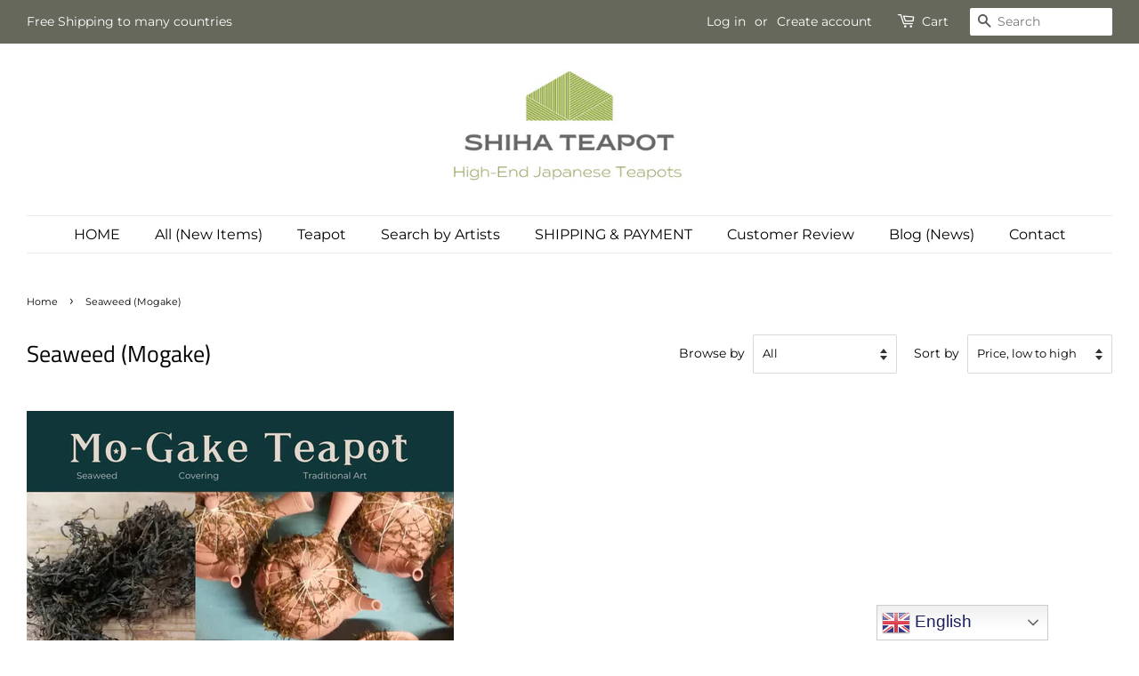

--- FILE ---
content_type: text/html; charset=utf-8
request_url: https://shihateapot.com/collections/mogake-seaweed
body_size: 37747
content:
<!doctype html>
<html class="no-js">
<head>
  <meta name="p:domain_verify" content="a6b77a0bfac3162182bd1e70589af692"/>
  
  <script>
  (function() {
    var script = document.createElement("script");
    script.id = "hiconversion_30";
    script.async = "async";
    script.type = "text/javascript";
    script.src = "//h30-deploy.hiconversion.com/origin/tag/Gdw1mrt9";
    var nodes = document.getElementsByTagName("script");
    nodes[0].parentNode.insertBefore(script, nodes[0]);

    var __hic = window.__hic = {};
    __hic.version = '1.0.0';
    __hic.data = {};
    __hic.data.platform = 'shopify';
    __hic.data.siteId = 'Gdw1mrt9';
    __hic.data.cu = "JPY";
    __hic.data.moneyFormat = "\u003cspan class=\"money conversion-bear-money\"\u003e¥{{amount_no_decimals}}\u003c\/span\u003e";
    __hic.data.loc = "en";
    __hic.data.page = {};
    __hic.data.page.bc = [];

    
      __hic.data.cat = {
        id: 236437176471,
        nm: "Seaweed (Mogake)",
        apc: 5,
        pub: "2020-11-14 03:59:00 JST",
        pc: 5,
        url: "\/collections\/mogake-seaweed",
        img: "\/\/shihateapot.com\/cdn\/shop\/files\/s-P5086050.jpg?v=1746972786",
        cType: null,
        cVendor: null,
        dSort: "price-ascending",
        sort: "",
        sortOptions: [],
        aTags: [],
        tags: [],
        types: [],
        filters: [],
        vendors: []
      };__hic.data.cat.aTags.push("220-270ml");__hic.data.cat.aTags.push("270-330ml");__hic.data.cat.aTags.push("Mogake (seaweed)");__hic.data.cat.aTags.push("Red Clay");__hic.data.cat.aTags.push("Set");__hic.data.cat.aTags.push("☆Tokomane");__hic.data.cat.tags.push("220-270ml");__hic.data.cat.tags.push("270-330ml");__hic.data.cat.tags.push("Mogake (seaweed)");__hic.data.cat.tags.push("Red Clay");__hic.data.cat.tags.push("Set");__hic.data.cat.tags.push("☆Tokomane");__hic.data.cat.vendors.push("SHIHA TEAPOT SHOP");__hic.data.cat.types.push("");__hic.data.cat.types.push("Houhin Shibo");__hic.data.cat.types.push("Teapot Kyusu");__hic.data.cat.filters.push("Availability");__hic.data.cat.filters.push("Price");__hic.data.cat.sortOptions.push("manual");__hic.data.cat.sortOptions.push("best-selling");__hic.data.cat.sortOptions.push("title-ascending");__hic.data.cat.sortOptions.push("title-descending");__hic.data.cat.sortOptions.push("price-ascending");__hic.data.cat.sortOptions.push("price-descending");__hic.data.cat.sortOptions.push("created-ascending");__hic.data.cat.sortOptions.push("created-descending");

    
      __hic.data.page.cat = "Seaweed (Mogake)";
    
    
      __hic.data.page.catId = 236437176471;
    
__hic.data.page.bc.push("Seaweed (Mogake)");__hic.data.cart = {
        tt: 0.0,
        qt: 0,
        cu: "JPY",
        li: []
      };})();
</script>

  <script>
  (function() {
    var script = document.createElement("script");
    script.id = "hc_psz_script";
    script.async = "async";
    script.type = "text/javascript";
    script.src = "https://h30-deploy.hiconversion.com/origin/personalize/static/core.js";
    var nodes = document.getElementsByTagName("script");
    nodes[0].parentNode.insertBefore(script, nodes[0]);
  })();
</script>

<!--Content in content_for_header -->
<!--LayoutHub-Embed--><link rel="stylesheet" href="https://fonts.googleapis.com/css?display=swap&family=Cairo:100,200,300,400,500,600,700,800,900|Assistant:100,200,300,400,500,600,700,800,900" /><link rel="stylesheet" type="text/css" href="[data-uri]" media="all">
<!--LH--><!--/LayoutHub-Embed--><!-- Basic page needs ================================================== -->
  <meta charset="utf-8">
  <meta http-equiv="X-UA-Compatible" content="IE=edge,chrome=1">

  

  <!-- Title and description ================================================== -->
  <title>
  Seaweed (Mogake) &ndash; SHIHA TEAPOT SHOP
  </title>

  
  <meta name="description" content="Teapots that have seaweed pattern are called &quot;Mogake&quot; or &quot;Mogake teapot&quot; in Japan. What is Mogake?https://shihateacomfort.com/hakusanmogakestory Mogake Techniquehttps://shihateacomfort.com/japanese-teapot-with-seaweed-pattern-soil-and-oceans-beauty">
  

  <!-- Social meta ================================================== -->
  <!-- /snippets/social-meta-tags.liquid -->




<meta property="og:site_name" content="SHIHA TEAPOT SHOP">
<meta property="og:url" content="https://shihateapot.com/collections/mogake-seaweed">
<meta property="og:title" content="Seaweed (Mogake)">
<meta property="og:type" content="product.group">
<meta property="og:description" content="Teapots that have seaweed pattern are called &quot;Mogake&quot; or &quot;Mogake teapot&quot; in Japan. What is Mogake?https://shihateacomfort.com/hakusanmogakestory Mogake Techniquehttps://shihateacomfort.com/japanese-teapot-with-seaweed-pattern-soil-and-oceans-beauty">

<meta property="og:image" content="http://shihateapot.com/cdn/shop/files/s-P7157211_566x.progressive_1add32cf-0378-4e74-a600-1c62cd1f265a_1200x1200.jpg?v=1665290202">
<meta property="og:image:secure_url" content="https://shihateapot.com/cdn/shop/files/s-P7157211_566x.progressive_1add32cf-0378-4e74-a600-1c62cd1f265a_1200x1200.jpg?v=1665290202">


<meta name="twitter:card" content="summary_large_image">
<meta name="twitter:title" content="Seaweed (Mogake)">
<meta name="twitter:description" content="Teapots that have seaweed pattern are called &quot;Mogake&quot; or &quot;Mogake teapot&quot; in Japan. What is Mogake?https://shihateacomfort.com/hakusanmogakestory Mogake Techniquehttps://shihateacomfort.com/japanese-teapot-with-seaweed-pattern-soil-and-oceans-beauty">


  <!-- Helpers ================================================== -->
  <link rel="canonical" href="https://shihateapot.com/collections/mogake-seaweed">
  <meta name="viewport" content="width=device-width,initial-scale=1">
  <meta name="theme-color" content="#c17306">

  <!-- CSS ================================================== -->
  <link href="//shihateapot.com/cdn/shop/t/14/assets/timber.scss.css?v=49681535308422588801762502001" rel="stylesheet" type="text/css" media="all" />
  <link href="//shihateapot.com/cdn/shop/t/14/assets/theme.scss.css?v=13613703784368284171768473531" rel="stylesheet" type="text/css" media="all" />

  <script>
    window.theme = window.theme || {};

    var theme = {
      strings: {
        addToCart: "Add to Cart",
        soldOut: "Sold Out",
        unavailable: "Unavailable",
        zoomClose: "Close (Esc)",
        zoomPrev: "Previous (Left arrow key)",
        zoomNext: "Next (Right arrow key)",
        addressError: "Error looking up that address",
        addressNoResults: "No results for that address",
        addressQueryLimit: "You have exceeded the Google API usage limit. Consider upgrading to a \u003ca href=\"https:\/\/developers.google.com\/maps\/premium\/usage-limits\"\u003ePremium Plan\u003c\/a\u003e.",
        authError: "There was a problem authenticating your Google Maps API Key."
      },
      settings: {
        // Adding some settings to allow the editor to update correctly when they are changed
        enableWideLayout: true,
        typeAccentTransform: false,
        typeAccentSpacing: false,
        baseFontSize: '15px',
        headerBaseFontSize: '26px',
        accentFontSize: '16px'
      },
      variables: {
        mediaQueryMedium: 'screen and (max-width: 768px)',
        bpSmall: false
      },
      moneyFormat: "\u003cspan class=\"money conversion-bear-money\"\u003e¥{{amount_no_decimals}}\u003c\/span\u003e"
    }

    document.documentElement.className = document.documentElement.className.replace('no-js', 'supports-js');
  </script>

  <!-- Header hook for plugins ================================================== -->
  <!-- starapps_scripts_start -->
<!-- This code is automatically managed by StarApps Studio -->
<!-- Please contact support@starapps.studio for any help -->

<script type="text/javascript" src="https://bcdn.starapps.studio/apps/via/shihateapot/script-1649330691.js?shop=shihateapot.myshopify.com" async></script>
<!-- starapps_scripts_end -->
<script>window.performance && window.performance.mark && window.performance.mark('shopify.content_for_header.start');</script><meta name="google-site-verification" content="QRiKdqAa8ngMTF98CRfYGdmJ3KINhtXkg2pBTFqctq8">
<meta id="shopify-digital-wallet" name="shopify-digital-wallet" content="/44085477527/digital_wallets/dialog">
<meta name="shopify-checkout-api-token" content="dc3953abb8320549083c68b65edd2dc5">
<meta id="in-context-paypal-metadata" data-shop-id="44085477527" data-venmo-supported="false" data-environment="production" data-locale="en_US" data-paypal-v4="true" data-currency="JPY">
<link rel="alternate" type="application/atom+xml" title="Feed" href="/collections/mogake-seaweed.atom" />
<link rel="alternate" hreflang="x-default" href="https://shihateapot.com/zh-tw/collections/mogake-seaweed">
<link rel="alternate" hreflang="zh-Hant" href="https://shihateapot.com/zh-tw/collections/mogake-seaweed">
<link rel="alternate" hreflang="zh-Hant-TW" href="https://shihateapot.com/zh-tw/collections/mogake-seaweed">
<link rel="alternate" hreflang="en-FR" href="https://shihateapot.com/en-fr/collections/mogake-seaweed">
<link rel="alternate" hreflang="en-HK" href="https://shihateapot.com/en-hk/collections/mogake-seaweed">
<link rel="alternate" hreflang="en-AU" href="https://shihateapot.com/en-au/collections/mogake-seaweed">
<link rel="alternate" hreflang="en-DE" href="https://shihateapot.com/en-de/collections/mogake-seaweed">
<link rel="alternate" hreflang="en-US" href="https://shihateapot.com/en-us/collections/mogake-seaweed">
<link rel="alternate" hreflang="en-AD" href="https://shihateapot.com/collections/mogake-seaweed">
<link rel="alternate" hreflang="de-AD" href="https://shihateapot.com/de/collections/mogake-seaweed">
<link rel="alternate" hreflang="ru-AD" href="https://shihateapot.com/ru/collections/mogake-seaweed">
<link rel="alternate" hreflang="th-AD" href="https://shihateapot.com/th/collections/mogake-seaweed">
<link rel="alternate" hreflang="en-AE" href="https://shihateapot.com/collections/mogake-seaweed">
<link rel="alternate" hreflang="de-AE" href="https://shihateapot.com/de/collections/mogake-seaweed">
<link rel="alternate" hreflang="ru-AE" href="https://shihateapot.com/ru/collections/mogake-seaweed">
<link rel="alternate" hreflang="th-AE" href="https://shihateapot.com/th/collections/mogake-seaweed">
<link rel="alternate" hreflang="en-AF" href="https://shihateapot.com/collections/mogake-seaweed">
<link rel="alternate" hreflang="de-AF" href="https://shihateapot.com/de/collections/mogake-seaweed">
<link rel="alternate" hreflang="ru-AF" href="https://shihateapot.com/ru/collections/mogake-seaweed">
<link rel="alternate" hreflang="th-AF" href="https://shihateapot.com/th/collections/mogake-seaweed">
<link rel="alternate" hreflang="en-AL" href="https://shihateapot.com/collections/mogake-seaweed">
<link rel="alternate" hreflang="de-AL" href="https://shihateapot.com/de/collections/mogake-seaweed">
<link rel="alternate" hreflang="ru-AL" href="https://shihateapot.com/ru/collections/mogake-seaweed">
<link rel="alternate" hreflang="th-AL" href="https://shihateapot.com/th/collections/mogake-seaweed">
<link rel="alternate" hreflang="en-AM" href="https://shihateapot.com/collections/mogake-seaweed">
<link rel="alternate" hreflang="de-AM" href="https://shihateapot.com/de/collections/mogake-seaweed">
<link rel="alternate" hreflang="ru-AM" href="https://shihateapot.com/ru/collections/mogake-seaweed">
<link rel="alternate" hreflang="th-AM" href="https://shihateapot.com/th/collections/mogake-seaweed">
<link rel="alternate" hreflang="en-AN" href="https://shihateapot.com/collections/mogake-seaweed">
<link rel="alternate" hreflang="de-AN" href="https://shihateapot.com/de/collections/mogake-seaweed">
<link rel="alternate" hreflang="ru-AN" href="https://shihateapot.com/ru/collections/mogake-seaweed">
<link rel="alternate" hreflang="th-AN" href="https://shihateapot.com/th/collections/mogake-seaweed">
<link rel="alternate" hreflang="en-AO" href="https://shihateapot.com/collections/mogake-seaweed">
<link rel="alternate" hreflang="de-AO" href="https://shihateapot.com/de/collections/mogake-seaweed">
<link rel="alternate" hreflang="ru-AO" href="https://shihateapot.com/ru/collections/mogake-seaweed">
<link rel="alternate" hreflang="th-AO" href="https://shihateapot.com/th/collections/mogake-seaweed">
<link rel="alternate" hreflang="en-AR" href="https://shihateapot.com/collections/mogake-seaweed">
<link rel="alternate" hreflang="de-AR" href="https://shihateapot.com/de/collections/mogake-seaweed">
<link rel="alternate" hreflang="ru-AR" href="https://shihateapot.com/ru/collections/mogake-seaweed">
<link rel="alternate" hreflang="th-AR" href="https://shihateapot.com/th/collections/mogake-seaweed">
<link rel="alternate" hreflang="en-AT" href="https://shihateapot.com/collections/mogake-seaweed">
<link rel="alternate" hreflang="de-AT" href="https://shihateapot.com/de/collections/mogake-seaweed">
<link rel="alternate" hreflang="ru-AT" href="https://shihateapot.com/ru/collections/mogake-seaweed">
<link rel="alternate" hreflang="th-AT" href="https://shihateapot.com/th/collections/mogake-seaweed">
<link rel="alternate" hreflang="en-AX" href="https://shihateapot.com/collections/mogake-seaweed">
<link rel="alternate" hreflang="de-AX" href="https://shihateapot.com/de/collections/mogake-seaweed">
<link rel="alternate" hreflang="ru-AX" href="https://shihateapot.com/ru/collections/mogake-seaweed">
<link rel="alternate" hreflang="th-AX" href="https://shihateapot.com/th/collections/mogake-seaweed">
<link rel="alternate" hreflang="en-AZ" href="https://shihateapot.com/collections/mogake-seaweed">
<link rel="alternate" hreflang="de-AZ" href="https://shihateapot.com/de/collections/mogake-seaweed">
<link rel="alternate" hreflang="ru-AZ" href="https://shihateapot.com/ru/collections/mogake-seaweed">
<link rel="alternate" hreflang="th-AZ" href="https://shihateapot.com/th/collections/mogake-seaweed">
<link rel="alternate" hreflang="en-BA" href="https://shihateapot.com/collections/mogake-seaweed">
<link rel="alternate" hreflang="de-BA" href="https://shihateapot.com/de/collections/mogake-seaweed">
<link rel="alternate" hreflang="ru-BA" href="https://shihateapot.com/ru/collections/mogake-seaweed">
<link rel="alternate" hreflang="th-BA" href="https://shihateapot.com/th/collections/mogake-seaweed">
<link rel="alternate" hreflang="en-BD" href="https://shihateapot.com/collections/mogake-seaweed">
<link rel="alternate" hreflang="de-BD" href="https://shihateapot.com/de/collections/mogake-seaweed">
<link rel="alternate" hreflang="ru-BD" href="https://shihateapot.com/ru/collections/mogake-seaweed">
<link rel="alternate" hreflang="th-BD" href="https://shihateapot.com/th/collections/mogake-seaweed">
<link rel="alternate" hreflang="en-BE" href="https://shihateapot.com/collections/mogake-seaweed">
<link rel="alternate" hreflang="de-BE" href="https://shihateapot.com/de/collections/mogake-seaweed">
<link rel="alternate" hreflang="ru-BE" href="https://shihateapot.com/ru/collections/mogake-seaweed">
<link rel="alternate" hreflang="th-BE" href="https://shihateapot.com/th/collections/mogake-seaweed">
<link rel="alternate" hreflang="en-BF" href="https://shihateapot.com/collections/mogake-seaweed">
<link rel="alternate" hreflang="de-BF" href="https://shihateapot.com/de/collections/mogake-seaweed">
<link rel="alternate" hreflang="ru-BF" href="https://shihateapot.com/ru/collections/mogake-seaweed">
<link rel="alternate" hreflang="th-BF" href="https://shihateapot.com/th/collections/mogake-seaweed">
<link rel="alternate" hreflang="en-BG" href="https://shihateapot.com/collections/mogake-seaweed">
<link rel="alternate" hreflang="de-BG" href="https://shihateapot.com/de/collections/mogake-seaweed">
<link rel="alternate" hreflang="ru-BG" href="https://shihateapot.com/ru/collections/mogake-seaweed">
<link rel="alternate" hreflang="th-BG" href="https://shihateapot.com/th/collections/mogake-seaweed">
<link rel="alternate" hreflang="en-BH" href="https://shihateapot.com/collections/mogake-seaweed">
<link rel="alternate" hreflang="de-BH" href="https://shihateapot.com/de/collections/mogake-seaweed">
<link rel="alternate" hreflang="ru-BH" href="https://shihateapot.com/ru/collections/mogake-seaweed">
<link rel="alternate" hreflang="th-BH" href="https://shihateapot.com/th/collections/mogake-seaweed">
<link rel="alternate" hreflang="en-BI" href="https://shihateapot.com/collections/mogake-seaweed">
<link rel="alternate" hreflang="de-BI" href="https://shihateapot.com/de/collections/mogake-seaweed">
<link rel="alternate" hreflang="ru-BI" href="https://shihateapot.com/ru/collections/mogake-seaweed">
<link rel="alternate" hreflang="th-BI" href="https://shihateapot.com/th/collections/mogake-seaweed">
<link rel="alternate" hreflang="en-BJ" href="https://shihateapot.com/collections/mogake-seaweed">
<link rel="alternate" hreflang="de-BJ" href="https://shihateapot.com/de/collections/mogake-seaweed">
<link rel="alternate" hreflang="ru-BJ" href="https://shihateapot.com/ru/collections/mogake-seaweed">
<link rel="alternate" hreflang="th-BJ" href="https://shihateapot.com/th/collections/mogake-seaweed">
<link rel="alternate" hreflang="en-BN" href="https://shihateapot.com/collections/mogake-seaweed">
<link rel="alternate" hreflang="de-BN" href="https://shihateapot.com/de/collections/mogake-seaweed">
<link rel="alternate" hreflang="ru-BN" href="https://shihateapot.com/ru/collections/mogake-seaweed">
<link rel="alternate" hreflang="th-BN" href="https://shihateapot.com/th/collections/mogake-seaweed">
<link rel="alternate" hreflang="en-BO" href="https://shihateapot.com/collections/mogake-seaweed">
<link rel="alternate" hreflang="de-BO" href="https://shihateapot.com/de/collections/mogake-seaweed">
<link rel="alternate" hreflang="ru-BO" href="https://shihateapot.com/ru/collections/mogake-seaweed">
<link rel="alternate" hreflang="th-BO" href="https://shihateapot.com/th/collections/mogake-seaweed">
<link rel="alternate" hreflang="en-BQ" href="https://shihateapot.com/collections/mogake-seaweed">
<link rel="alternate" hreflang="de-BQ" href="https://shihateapot.com/de/collections/mogake-seaweed">
<link rel="alternate" hreflang="ru-BQ" href="https://shihateapot.com/ru/collections/mogake-seaweed">
<link rel="alternate" hreflang="th-BQ" href="https://shihateapot.com/th/collections/mogake-seaweed">
<link rel="alternate" hreflang="en-BR" href="https://shihateapot.com/collections/mogake-seaweed">
<link rel="alternate" hreflang="de-BR" href="https://shihateapot.com/de/collections/mogake-seaweed">
<link rel="alternate" hreflang="ru-BR" href="https://shihateapot.com/ru/collections/mogake-seaweed">
<link rel="alternate" hreflang="th-BR" href="https://shihateapot.com/th/collections/mogake-seaweed">
<link rel="alternate" hreflang="en-BT" href="https://shihateapot.com/collections/mogake-seaweed">
<link rel="alternate" hreflang="de-BT" href="https://shihateapot.com/de/collections/mogake-seaweed">
<link rel="alternate" hreflang="ru-BT" href="https://shihateapot.com/ru/collections/mogake-seaweed">
<link rel="alternate" hreflang="th-BT" href="https://shihateapot.com/th/collections/mogake-seaweed">
<link rel="alternate" hreflang="en-BW" href="https://shihateapot.com/collections/mogake-seaweed">
<link rel="alternate" hreflang="de-BW" href="https://shihateapot.com/de/collections/mogake-seaweed">
<link rel="alternate" hreflang="ru-BW" href="https://shihateapot.com/ru/collections/mogake-seaweed">
<link rel="alternate" hreflang="th-BW" href="https://shihateapot.com/th/collections/mogake-seaweed">
<link rel="alternate" hreflang="en-BY" href="https://shihateapot.com/collections/mogake-seaweed">
<link rel="alternate" hreflang="de-BY" href="https://shihateapot.com/de/collections/mogake-seaweed">
<link rel="alternate" hreflang="ru-BY" href="https://shihateapot.com/ru/collections/mogake-seaweed">
<link rel="alternate" hreflang="th-BY" href="https://shihateapot.com/th/collections/mogake-seaweed">
<link rel="alternate" hreflang="en-CA" href="https://shihateapot.com/collections/mogake-seaweed">
<link rel="alternate" hreflang="de-CA" href="https://shihateapot.com/de/collections/mogake-seaweed">
<link rel="alternate" hreflang="ru-CA" href="https://shihateapot.com/ru/collections/mogake-seaweed">
<link rel="alternate" hreflang="th-CA" href="https://shihateapot.com/th/collections/mogake-seaweed">
<link rel="alternate" hreflang="en-CC" href="https://shihateapot.com/collections/mogake-seaweed">
<link rel="alternate" hreflang="de-CC" href="https://shihateapot.com/de/collections/mogake-seaweed">
<link rel="alternate" hreflang="ru-CC" href="https://shihateapot.com/ru/collections/mogake-seaweed">
<link rel="alternate" hreflang="th-CC" href="https://shihateapot.com/th/collections/mogake-seaweed">
<link rel="alternate" hreflang="en-CD" href="https://shihateapot.com/collections/mogake-seaweed">
<link rel="alternate" hreflang="de-CD" href="https://shihateapot.com/de/collections/mogake-seaweed">
<link rel="alternate" hreflang="ru-CD" href="https://shihateapot.com/ru/collections/mogake-seaweed">
<link rel="alternate" hreflang="th-CD" href="https://shihateapot.com/th/collections/mogake-seaweed">
<link rel="alternate" hreflang="en-CF" href="https://shihateapot.com/collections/mogake-seaweed">
<link rel="alternate" hreflang="de-CF" href="https://shihateapot.com/de/collections/mogake-seaweed">
<link rel="alternate" hreflang="ru-CF" href="https://shihateapot.com/ru/collections/mogake-seaweed">
<link rel="alternate" hreflang="th-CF" href="https://shihateapot.com/th/collections/mogake-seaweed">
<link rel="alternate" hreflang="en-CG" href="https://shihateapot.com/collections/mogake-seaweed">
<link rel="alternate" hreflang="de-CG" href="https://shihateapot.com/de/collections/mogake-seaweed">
<link rel="alternate" hreflang="ru-CG" href="https://shihateapot.com/ru/collections/mogake-seaweed">
<link rel="alternate" hreflang="th-CG" href="https://shihateapot.com/th/collections/mogake-seaweed">
<link rel="alternate" hreflang="en-CI" href="https://shihateapot.com/collections/mogake-seaweed">
<link rel="alternate" hreflang="de-CI" href="https://shihateapot.com/de/collections/mogake-seaweed">
<link rel="alternate" hreflang="ru-CI" href="https://shihateapot.com/ru/collections/mogake-seaweed">
<link rel="alternate" hreflang="th-CI" href="https://shihateapot.com/th/collections/mogake-seaweed">
<link rel="alternate" hreflang="en-CL" href="https://shihateapot.com/collections/mogake-seaweed">
<link rel="alternate" hreflang="de-CL" href="https://shihateapot.com/de/collections/mogake-seaweed">
<link rel="alternate" hreflang="ru-CL" href="https://shihateapot.com/ru/collections/mogake-seaweed">
<link rel="alternate" hreflang="th-CL" href="https://shihateapot.com/th/collections/mogake-seaweed">
<link rel="alternate" hreflang="en-CM" href="https://shihateapot.com/collections/mogake-seaweed">
<link rel="alternate" hreflang="de-CM" href="https://shihateapot.com/de/collections/mogake-seaweed">
<link rel="alternate" hreflang="ru-CM" href="https://shihateapot.com/ru/collections/mogake-seaweed">
<link rel="alternate" hreflang="th-CM" href="https://shihateapot.com/th/collections/mogake-seaweed">
<link rel="alternate" hreflang="en-CN" href="https://shihateapot.com/collections/mogake-seaweed">
<link rel="alternate" hreflang="de-CN" href="https://shihateapot.com/de/collections/mogake-seaweed">
<link rel="alternate" hreflang="ru-CN" href="https://shihateapot.com/ru/collections/mogake-seaweed">
<link rel="alternate" hreflang="th-CN" href="https://shihateapot.com/th/collections/mogake-seaweed">
<link rel="alternate" hreflang="en-CO" href="https://shihateapot.com/collections/mogake-seaweed">
<link rel="alternate" hreflang="de-CO" href="https://shihateapot.com/de/collections/mogake-seaweed">
<link rel="alternate" hreflang="ru-CO" href="https://shihateapot.com/ru/collections/mogake-seaweed">
<link rel="alternate" hreflang="th-CO" href="https://shihateapot.com/th/collections/mogake-seaweed">
<link rel="alternate" hreflang="en-CV" href="https://shihateapot.com/collections/mogake-seaweed">
<link rel="alternate" hreflang="de-CV" href="https://shihateapot.com/de/collections/mogake-seaweed">
<link rel="alternate" hreflang="ru-CV" href="https://shihateapot.com/ru/collections/mogake-seaweed">
<link rel="alternate" hreflang="th-CV" href="https://shihateapot.com/th/collections/mogake-seaweed">
<link rel="alternate" hreflang="en-CX" href="https://shihateapot.com/collections/mogake-seaweed">
<link rel="alternate" hreflang="de-CX" href="https://shihateapot.com/de/collections/mogake-seaweed">
<link rel="alternate" hreflang="ru-CX" href="https://shihateapot.com/ru/collections/mogake-seaweed">
<link rel="alternate" hreflang="th-CX" href="https://shihateapot.com/th/collections/mogake-seaweed">
<link rel="alternate" hreflang="en-CY" href="https://shihateapot.com/collections/mogake-seaweed">
<link rel="alternate" hreflang="de-CY" href="https://shihateapot.com/de/collections/mogake-seaweed">
<link rel="alternate" hreflang="ru-CY" href="https://shihateapot.com/ru/collections/mogake-seaweed">
<link rel="alternate" hreflang="th-CY" href="https://shihateapot.com/th/collections/mogake-seaweed">
<link rel="alternate" hreflang="en-CZ" href="https://shihateapot.com/collections/mogake-seaweed">
<link rel="alternate" hreflang="de-CZ" href="https://shihateapot.com/de/collections/mogake-seaweed">
<link rel="alternate" hreflang="ru-CZ" href="https://shihateapot.com/ru/collections/mogake-seaweed">
<link rel="alternate" hreflang="th-CZ" href="https://shihateapot.com/th/collections/mogake-seaweed">
<link rel="alternate" hreflang="en-DJ" href="https://shihateapot.com/collections/mogake-seaweed">
<link rel="alternate" hreflang="de-DJ" href="https://shihateapot.com/de/collections/mogake-seaweed">
<link rel="alternate" hreflang="ru-DJ" href="https://shihateapot.com/ru/collections/mogake-seaweed">
<link rel="alternate" hreflang="th-DJ" href="https://shihateapot.com/th/collections/mogake-seaweed">
<link rel="alternate" hreflang="en-DK" href="https://shihateapot.com/collections/mogake-seaweed">
<link rel="alternate" hreflang="de-DK" href="https://shihateapot.com/de/collections/mogake-seaweed">
<link rel="alternate" hreflang="ru-DK" href="https://shihateapot.com/ru/collections/mogake-seaweed">
<link rel="alternate" hreflang="th-DK" href="https://shihateapot.com/th/collections/mogake-seaweed">
<link rel="alternate" hreflang="en-DZ" href="https://shihateapot.com/collections/mogake-seaweed">
<link rel="alternate" hreflang="de-DZ" href="https://shihateapot.com/de/collections/mogake-seaweed">
<link rel="alternate" hreflang="ru-DZ" href="https://shihateapot.com/ru/collections/mogake-seaweed">
<link rel="alternate" hreflang="th-DZ" href="https://shihateapot.com/th/collections/mogake-seaweed">
<link rel="alternate" hreflang="en-EC" href="https://shihateapot.com/collections/mogake-seaweed">
<link rel="alternate" hreflang="de-EC" href="https://shihateapot.com/de/collections/mogake-seaweed">
<link rel="alternate" hreflang="ru-EC" href="https://shihateapot.com/ru/collections/mogake-seaweed">
<link rel="alternate" hreflang="th-EC" href="https://shihateapot.com/th/collections/mogake-seaweed">
<link rel="alternate" hreflang="en-EE" href="https://shihateapot.com/collections/mogake-seaweed">
<link rel="alternate" hreflang="de-EE" href="https://shihateapot.com/de/collections/mogake-seaweed">
<link rel="alternate" hreflang="ru-EE" href="https://shihateapot.com/ru/collections/mogake-seaweed">
<link rel="alternate" hreflang="th-EE" href="https://shihateapot.com/th/collections/mogake-seaweed">
<link rel="alternate" hreflang="en-EG" href="https://shihateapot.com/collections/mogake-seaweed">
<link rel="alternate" hreflang="de-EG" href="https://shihateapot.com/de/collections/mogake-seaweed">
<link rel="alternate" hreflang="ru-EG" href="https://shihateapot.com/ru/collections/mogake-seaweed">
<link rel="alternate" hreflang="th-EG" href="https://shihateapot.com/th/collections/mogake-seaweed">
<link rel="alternate" hreflang="en-EH" href="https://shihateapot.com/collections/mogake-seaweed">
<link rel="alternate" hreflang="de-EH" href="https://shihateapot.com/de/collections/mogake-seaweed">
<link rel="alternate" hreflang="ru-EH" href="https://shihateapot.com/ru/collections/mogake-seaweed">
<link rel="alternate" hreflang="th-EH" href="https://shihateapot.com/th/collections/mogake-seaweed">
<link rel="alternate" hreflang="en-ER" href="https://shihateapot.com/collections/mogake-seaweed">
<link rel="alternate" hreflang="de-ER" href="https://shihateapot.com/de/collections/mogake-seaweed">
<link rel="alternate" hreflang="ru-ER" href="https://shihateapot.com/ru/collections/mogake-seaweed">
<link rel="alternate" hreflang="th-ER" href="https://shihateapot.com/th/collections/mogake-seaweed">
<link rel="alternate" hreflang="en-ES" href="https://shihateapot.com/collections/mogake-seaweed">
<link rel="alternate" hreflang="de-ES" href="https://shihateapot.com/de/collections/mogake-seaweed">
<link rel="alternate" hreflang="ru-ES" href="https://shihateapot.com/ru/collections/mogake-seaweed">
<link rel="alternate" hreflang="th-ES" href="https://shihateapot.com/th/collections/mogake-seaweed">
<link rel="alternate" hreflang="en-ET" href="https://shihateapot.com/collections/mogake-seaweed">
<link rel="alternate" hreflang="de-ET" href="https://shihateapot.com/de/collections/mogake-seaweed">
<link rel="alternate" hreflang="ru-ET" href="https://shihateapot.com/ru/collections/mogake-seaweed">
<link rel="alternate" hreflang="th-ET" href="https://shihateapot.com/th/collections/mogake-seaweed">
<link rel="alternate" hreflang="en-FI" href="https://shihateapot.com/collections/mogake-seaweed">
<link rel="alternate" hreflang="de-FI" href="https://shihateapot.com/de/collections/mogake-seaweed">
<link rel="alternate" hreflang="ru-FI" href="https://shihateapot.com/ru/collections/mogake-seaweed">
<link rel="alternate" hreflang="th-FI" href="https://shihateapot.com/th/collections/mogake-seaweed">
<link rel="alternate" hreflang="en-FK" href="https://shihateapot.com/collections/mogake-seaweed">
<link rel="alternate" hreflang="de-FK" href="https://shihateapot.com/de/collections/mogake-seaweed">
<link rel="alternate" hreflang="ru-FK" href="https://shihateapot.com/ru/collections/mogake-seaweed">
<link rel="alternate" hreflang="th-FK" href="https://shihateapot.com/th/collections/mogake-seaweed">
<link rel="alternate" hreflang="en-FO" href="https://shihateapot.com/collections/mogake-seaweed">
<link rel="alternate" hreflang="de-FO" href="https://shihateapot.com/de/collections/mogake-seaweed">
<link rel="alternate" hreflang="ru-FO" href="https://shihateapot.com/ru/collections/mogake-seaweed">
<link rel="alternate" hreflang="th-FO" href="https://shihateapot.com/th/collections/mogake-seaweed">
<link rel="alternate" hreflang="en-GA" href="https://shihateapot.com/collections/mogake-seaweed">
<link rel="alternate" hreflang="de-GA" href="https://shihateapot.com/de/collections/mogake-seaweed">
<link rel="alternate" hreflang="ru-GA" href="https://shihateapot.com/ru/collections/mogake-seaweed">
<link rel="alternate" hreflang="th-GA" href="https://shihateapot.com/th/collections/mogake-seaweed">
<link rel="alternate" hreflang="en-GB" href="https://shihateapot.com/collections/mogake-seaweed">
<link rel="alternate" hreflang="de-GB" href="https://shihateapot.com/de/collections/mogake-seaweed">
<link rel="alternate" hreflang="ru-GB" href="https://shihateapot.com/ru/collections/mogake-seaweed">
<link rel="alternate" hreflang="th-GB" href="https://shihateapot.com/th/collections/mogake-seaweed">
<link rel="alternate" hreflang="en-GE" href="https://shihateapot.com/collections/mogake-seaweed">
<link rel="alternate" hreflang="de-GE" href="https://shihateapot.com/de/collections/mogake-seaweed">
<link rel="alternate" hreflang="ru-GE" href="https://shihateapot.com/ru/collections/mogake-seaweed">
<link rel="alternate" hreflang="th-GE" href="https://shihateapot.com/th/collections/mogake-seaweed">
<link rel="alternate" hreflang="en-GF" href="https://shihateapot.com/collections/mogake-seaweed">
<link rel="alternate" hreflang="de-GF" href="https://shihateapot.com/de/collections/mogake-seaweed">
<link rel="alternate" hreflang="ru-GF" href="https://shihateapot.com/ru/collections/mogake-seaweed">
<link rel="alternate" hreflang="th-GF" href="https://shihateapot.com/th/collections/mogake-seaweed">
<link rel="alternate" hreflang="en-GG" href="https://shihateapot.com/collections/mogake-seaweed">
<link rel="alternate" hreflang="de-GG" href="https://shihateapot.com/de/collections/mogake-seaweed">
<link rel="alternate" hreflang="ru-GG" href="https://shihateapot.com/ru/collections/mogake-seaweed">
<link rel="alternate" hreflang="th-GG" href="https://shihateapot.com/th/collections/mogake-seaweed">
<link rel="alternate" hreflang="en-GH" href="https://shihateapot.com/collections/mogake-seaweed">
<link rel="alternate" hreflang="de-GH" href="https://shihateapot.com/de/collections/mogake-seaweed">
<link rel="alternate" hreflang="ru-GH" href="https://shihateapot.com/ru/collections/mogake-seaweed">
<link rel="alternate" hreflang="th-GH" href="https://shihateapot.com/th/collections/mogake-seaweed">
<link rel="alternate" hreflang="en-GI" href="https://shihateapot.com/collections/mogake-seaweed">
<link rel="alternate" hreflang="de-GI" href="https://shihateapot.com/de/collections/mogake-seaweed">
<link rel="alternate" hreflang="ru-GI" href="https://shihateapot.com/ru/collections/mogake-seaweed">
<link rel="alternate" hreflang="th-GI" href="https://shihateapot.com/th/collections/mogake-seaweed">
<link rel="alternate" hreflang="en-GL" href="https://shihateapot.com/collections/mogake-seaweed">
<link rel="alternate" hreflang="de-GL" href="https://shihateapot.com/de/collections/mogake-seaweed">
<link rel="alternate" hreflang="ru-GL" href="https://shihateapot.com/ru/collections/mogake-seaweed">
<link rel="alternate" hreflang="th-GL" href="https://shihateapot.com/th/collections/mogake-seaweed">
<link rel="alternate" hreflang="en-GM" href="https://shihateapot.com/collections/mogake-seaweed">
<link rel="alternate" hreflang="de-GM" href="https://shihateapot.com/de/collections/mogake-seaweed">
<link rel="alternate" hreflang="ru-GM" href="https://shihateapot.com/ru/collections/mogake-seaweed">
<link rel="alternate" hreflang="th-GM" href="https://shihateapot.com/th/collections/mogake-seaweed">
<link rel="alternate" hreflang="en-GN" href="https://shihateapot.com/collections/mogake-seaweed">
<link rel="alternate" hreflang="de-GN" href="https://shihateapot.com/de/collections/mogake-seaweed">
<link rel="alternate" hreflang="ru-GN" href="https://shihateapot.com/ru/collections/mogake-seaweed">
<link rel="alternate" hreflang="th-GN" href="https://shihateapot.com/th/collections/mogake-seaweed">
<link rel="alternate" hreflang="en-GP" href="https://shihateapot.com/collections/mogake-seaweed">
<link rel="alternate" hreflang="de-GP" href="https://shihateapot.com/de/collections/mogake-seaweed">
<link rel="alternate" hreflang="ru-GP" href="https://shihateapot.com/ru/collections/mogake-seaweed">
<link rel="alternate" hreflang="th-GP" href="https://shihateapot.com/th/collections/mogake-seaweed">
<link rel="alternate" hreflang="en-GQ" href="https://shihateapot.com/collections/mogake-seaweed">
<link rel="alternate" hreflang="de-GQ" href="https://shihateapot.com/de/collections/mogake-seaweed">
<link rel="alternate" hreflang="ru-GQ" href="https://shihateapot.com/ru/collections/mogake-seaweed">
<link rel="alternate" hreflang="th-GQ" href="https://shihateapot.com/th/collections/mogake-seaweed">
<link rel="alternate" hreflang="en-GR" href="https://shihateapot.com/collections/mogake-seaweed">
<link rel="alternate" hreflang="de-GR" href="https://shihateapot.com/de/collections/mogake-seaweed">
<link rel="alternate" hreflang="ru-GR" href="https://shihateapot.com/ru/collections/mogake-seaweed">
<link rel="alternate" hreflang="th-GR" href="https://shihateapot.com/th/collections/mogake-seaweed">
<link rel="alternate" hreflang="en-GW" href="https://shihateapot.com/collections/mogake-seaweed">
<link rel="alternate" hreflang="de-GW" href="https://shihateapot.com/de/collections/mogake-seaweed">
<link rel="alternate" hreflang="ru-GW" href="https://shihateapot.com/ru/collections/mogake-seaweed">
<link rel="alternate" hreflang="th-GW" href="https://shihateapot.com/th/collections/mogake-seaweed">
<link rel="alternate" hreflang="en-GY" href="https://shihateapot.com/collections/mogake-seaweed">
<link rel="alternate" hreflang="de-GY" href="https://shihateapot.com/de/collections/mogake-seaweed">
<link rel="alternate" hreflang="ru-GY" href="https://shihateapot.com/ru/collections/mogake-seaweed">
<link rel="alternate" hreflang="th-GY" href="https://shihateapot.com/th/collections/mogake-seaweed">
<link rel="alternate" hreflang="en-HR" href="https://shihateapot.com/collections/mogake-seaweed">
<link rel="alternate" hreflang="de-HR" href="https://shihateapot.com/de/collections/mogake-seaweed">
<link rel="alternate" hreflang="ru-HR" href="https://shihateapot.com/ru/collections/mogake-seaweed">
<link rel="alternate" hreflang="th-HR" href="https://shihateapot.com/th/collections/mogake-seaweed">
<link rel="alternate" hreflang="en-HU" href="https://shihateapot.com/collections/mogake-seaweed">
<link rel="alternate" hreflang="de-HU" href="https://shihateapot.com/de/collections/mogake-seaweed">
<link rel="alternate" hreflang="ru-HU" href="https://shihateapot.com/ru/collections/mogake-seaweed">
<link rel="alternate" hreflang="th-HU" href="https://shihateapot.com/th/collections/mogake-seaweed">
<link rel="alternate" hreflang="en-ID" href="https://shihateapot.com/collections/mogake-seaweed">
<link rel="alternate" hreflang="de-ID" href="https://shihateapot.com/de/collections/mogake-seaweed">
<link rel="alternate" hreflang="ru-ID" href="https://shihateapot.com/ru/collections/mogake-seaweed">
<link rel="alternate" hreflang="th-ID" href="https://shihateapot.com/th/collections/mogake-seaweed">
<link rel="alternate" hreflang="en-IE" href="https://shihateapot.com/collections/mogake-seaweed">
<link rel="alternate" hreflang="de-IE" href="https://shihateapot.com/de/collections/mogake-seaweed">
<link rel="alternate" hreflang="ru-IE" href="https://shihateapot.com/ru/collections/mogake-seaweed">
<link rel="alternate" hreflang="th-IE" href="https://shihateapot.com/th/collections/mogake-seaweed">
<link rel="alternate" hreflang="en-IL" href="https://shihateapot.com/collections/mogake-seaweed">
<link rel="alternate" hreflang="de-IL" href="https://shihateapot.com/de/collections/mogake-seaweed">
<link rel="alternate" hreflang="ru-IL" href="https://shihateapot.com/ru/collections/mogake-seaweed">
<link rel="alternate" hreflang="th-IL" href="https://shihateapot.com/th/collections/mogake-seaweed">
<link rel="alternate" hreflang="en-IM" href="https://shihateapot.com/collections/mogake-seaweed">
<link rel="alternate" hreflang="de-IM" href="https://shihateapot.com/de/collections/mogake-seaweed">
<link rel="alternate" hreflang="ru-IM" href="https://shihateapot.com/ru/collections/mogake-seaweed">
<link rel="alternate" hreflang="th-IM" href="https://shihateapot.com/th/collections/mogake-seaweed">
<link rel="alternate" hreflang="en-IN" href="https://shihateapot.com/collections/mogake-seaweed">
<link rel="alternate" hreflang="de-IN" href="https://shihateapot.com/de/collections/mogake-seaweed">
<link rel="alternate" hreflang="ru-IN" href="https://shihateapot.com/ru/collections/mogake-seaweed">
<link rel="alternate" hreflang="th-IN" href="https://shihateapot.com/th/collections/mogake-seaweed">
<link rel="alternate" hreflang="en-IO" href="https://shihateapot.com/collections/mogake-seaweed">
<link rel="alternate" hreflang="de-IO" href="https://shihateapot.com/de/collections/mogake-seaweed">
<link rel="alternate" hreflang="ru-IO" href="https://shihateapot.com/ru/collections/mogake-seaweed">
<link rel="alternate" hreflang="th-IO" href="https://shihateapot.com/th/collections/mogake-seaweed">
<link rel="alternate" hreflang="en-IQ" href="https://shihateapot.com/collections/mogake-seaweed">
<link rel="alternate" hreflang="de-IQ" href="https://shihateapot.com/de/collections/mogake-seaweed">
<link rel="alternate" hreflang="ru-IQ" href="https://shihateapot.com/ru/collections/mogake-seaweed">
<link rel="alternate" hreflang="th-IQ" href="https://shihateapot.com/th/collections/mogake-seaweed">
<link rel="alternate" hreflang="en-IS" href="https://shihateapot.com/collections/mogake-seaweed">
<link rel="alternate" hreflang="de-IS" href="https://shihateapot.com/de/collections/mogake-seaweed">
<link rel="alternate" hreflang="ru-IS" href="https://shihateapot.com/ru/collections/mogake-seaweed">
<link rel="alternate" hreflang="th-IS" href="https://shihateapot.com/th/collections/mogake-seaweed">
<link rel="alternate" hreflang="en-IT" href="https://shihateapot.com/collections/mogake-seaweed">
<link rel="alternate" hreflang="de-IT" href="https://shihateapot.com/de/collections/mogake-seaweed">
<link rel="alternate" hreflang="ru-IT" href="https://shihateapot.com/ru/collections/mogake-seaweed">
<link rel="alternate" hreflang="th-IT" href="https://shihateapot.com/th/collections/mogake-seaweed">
<link rel="alternate" hreflang="en-JE" href="https://shihateapot.com/collections/mogake-seaweed">
<link rel="alternate" hreflang="de-JE" href="https://shihateapot.com/de/collections/mogake-seaweed">
<link rel="alternate" hreflang="ru-JE" href="https://shihateapot.com/ru/collections/mogake-seaweed">
<link rel="alternate" hreflang="th-JE" href="https://shihateapot.com/th/collections/mogake-seaweed">
<link rel="alternate" hreflang="en-JO" href="https://shihateapot.com/collections/mogake-seaweed">
<link rel="alternate" hreflang="de-JO" href="https://shihateapot.com/de/collections/mogake-seaweed">
<link rel="alternate" hreflang="ru-JO" href="https://shihateapot.com/ru/collections/mogake-seaweed">
<link rel="alternate" hreflang="th-JO" href="https://shihateapot.com/th/collections/mogake-seaweed">
<link rel="alternate" hreflang="en-KE" href="https://shihateapot.com/collections/mogake-seaweed">
<link rel="alternate" hreflang="de-KE" href="https://shihateapot.com/de/collections/mogake-seaweed">
<link rel="alternate" hreflang="ru-KE" href="https://shihateapot.com/ru/collections/mogake-seaweed">
<link rel="alternate" hreflang="th-KE" href="https://shihateapot.com/th/collections/mogake-seaweed">
<link rel="alternate" hreflang="en-KG" href="https://shihateapot.com/collections/mogake-seaweed">
<link rel="alternate" hreflang="de-KG" href="https://shihateapot.com/de/collections/mogake-seaweed">
<link rel="alternate" hreflang="ru-KG" href="https://shihateapot.com/ru/collections/mogake-seaweed">
<link rel="alternate" hreflang="th-KG" href="https://shihateapot.com/th/collections/mogake-seaweed">
<link rel="alternate" hreflang="en-KH" href="https://shihateapot.com/collections/mogake-seaweed">
<link rel="alternate" hreflang="de-KH" href="https://shihateapot.com/de/collections/mogake-seaweed">
<link rel="alternate" hreflang="ru-KH" href="https://shihateapot.com/ru/collections/mogake-seaweed">
<link rel="alternate" hreflang="th-KH" href="https://shihateapot.com/th/collections/mogake-seaweed">
<link rel="alternate" hreflang="en-KM" href="https://shihateapot.com/collections/mogake-seaweed">
<link rel="alternate" hreflang="de-KM" href="https://shihateapot.com/de/collections/mogake-seaweed">
<link rel="alternate" hreflang="ru-KM" href="https://shihateapot.com/ru/collections/mogake-seaweed">
<link rel="alternate" hreflang="th-KM" href="https://shihateapot.com/th/collections/mogake-seaweed">
<link rel="alternate" hreflang="en-KR" href="https://shihateapot.com/collections/mogake-seaweed">
<link rel="alternate" hreflang="de-KR" href="https://shihateapot.com/de/collections/mogake-seaweed">
<link rel="alternate" hreflang="ru-KR" href="https://shihateapot.com/ru/collections/mogake-seaweed">
<link rel="alternate" hreflang="th-KR" href="https://shihateapot.com/th/collections/mogake-seaweed">
<link rel="alternate" hreflang="en-KW" href="https://shihateapot.com/collections/mogake-seaweed">
<link rel="alternate" hreflang="de-KW" href="https://shihateapot.com/de/collections/mogake-seaweed">
<link rel="alternate" hreflang="ru-KW" href="https://shihateapot.com/ru/collections/mogake-seaweed">
<link rel="alternate" hreflang="th-KW" href="https://shihateapot.com/th/collections/mogake-seaweed">
<link rel="alternate" hreflang="en-KZ" href="https://shihateapot.com/collections/mogake-seaweed">
<link rel="alternate" hreflang="de-KZ" href="https://shihateapot.com/de/collections/mogake-seaweed">
<link rel="alternate" hreflang="ru-KZ" href="https://shihateapot.com/ru/collections/mogake-seaweed">
<link rel="alternate" hreflang="th-KZ" href="https://shihateapot.com/th/collections/mogake-seaweed">
<link rel="alternate" hreflang="en-LA" href="https://shihateapot.com/collections/mogake-seaweed">
<link rel="alternate" hreflang="de-LA" href="https://shihateapot.com/de/collections/mogake-seaweed">
<link rel="alternate" hreflang="ru-LA" href="https://shihateapot.com/ru/collections/mogake-seaweed">
<link rel="alternate" hreflang="th-LA" href="https://shihateapot.com/th/collections/mogake-seaweed">
<link rel="alternate" hreflang="en-LB" href="https://shihateapot.com/collections/mogake-seaweed">
<link rel="alternate" hreflang="de-LB" href="https://shihateapot.com/de/collections/mogake-seaweed">
<link rel="alternate" hreflang="ru-LB" href="https://shihateapot.com/ru/collections/mogake-seaweed">
<link rel="alternate" hreflang="th-LB" href="https://shihateapot.com/th/collections/mogake-seaweed">
<link rel="alternate" hreflang="en-LI" href="https://shihateapot.com/collections/mogake-seaweed">
<link rel="alternate" hreflang="de-LI" href="https://shihateapot.com/de/collections/mogake-seaweed">
<link rel="alternate" hreflang="ru-LI" href="https://shihateapot.com/ru/collections/mogake-seaweed">
<link rel="alternate" hreflang="th-LI" href="https://shihateapot.com/th/collections/mogake-seaweed">
<link rel="alternate" hreflang="en-LK" href="https://shihateapot.com/collections/mogake-seaweed">
<link rel="alternate" hreflang="de-LK" href="https://shihateapot.com/de/collections/mogake-seaweed">
<link rel="alternate" hreflang="ru-LK" href="https://shihateapot.com/ru/collections/mogake-seaweed">
<link rel="alternate" hreflang="th-LK" href="https://shihateapot.com/th/collections/mogake-seaweed">
<link rel="alternate" hreflang="en-LR" href="https://shihateapot.com/collections/mogake-seaweed">
<link rel="alternate" hreflang="de-LR" href="https://shihateapot.com/de/collections/mogake-seaweed">
<link rel="alternate" hreflang="ru-LR" href="https://shihateapot.com/ru/collections/mogake-seaweed">
<link rel="alternate" hreflang="th-LR" href="https://shihateapot.com/th/collections/mogake-seaweed">
<link rel="alternate" hreflang="en-LS" href="https://shihateapot.com/collections/mogake-seaweed">
<link rel="alternate" hreflang="de-LS" href="https://shihateapot.com/de/collections/mogake-seaweed">
<link rel="alternate" hreflang="ru-LS" href="https://shihateapot.com/ru/collections/mogake-seaweed">
<link rel="alternate" hreflang="th-LS" href="https://shihateapot.com/th/collections/mogake-seaweed">
<link rel="alternate" hreflang="en-LT" href="https://shihateapot.com/collections/mogake-seaweed">
<link rel="alternate" hreflang="de-LT" href="https://shihateapot.com/de/collections/mogake-seaweed">
<link rel="alternate" hreflang="ru-LT" href="https://shihateapot.com/ru/collections/mogake-seaweed">
<link rel="alternate" hreflang="th-LT" href="https://shihateapot.com/th/collections/mogake-seaweed">
<link rel="alternate" hreflang="en-LU" href="https://shihateapot.com/collections/mogake-seaweed">
<link rel="alternate" hreflang="de-LU" href="https://shihateapot.com/de/collections/mogake-seaweed">
<link rel="alternate" hreflang="ru-LU" href="https://shihateapot.com/ru/collections/mogake-seaweed">
<link rel="alternate" hreflang="th-LU" href="https://shihateapot.com/th/collections/mogake-seaweed">
<link rel="alternate" hreflang="en-LV" href="https://shihateapot.com/collections/mogake-seaweed">
<link rel="alternate" hreflang="de-LV" href="https://shihateapot.com/de/collections/mogake-seaweed">
<link rel="alternate" hreflang="ru-LV" href="https://shihateapot.com/ru/collections/mogake-seaweed">
<link rel="alternate" hreflang="th-LV" href="https://shihateapot.com/th/collections/mogake-seaweed">
<link rel="alternate" hreflang="en-LY" href="https://shihateapot.com/collections/mogake-seaweed">
<link rel="alternate" hreflang="de-LY" href="https://shihateapot.com/de/collections/mogake-seaweed">
<link rel="alternate" hreflang="ru-LY" href="https://shihateapot.com/ru/collections/mogake-seaweed">
<link rel="alternate" hreflang="th-LY" href="https://shihateapot.com/th/collections/mogake-seaweed">
<link rel="alternate" hreflang="en-MA" href="https://shihateapot.com/collections/mogake-seaweed">
<link rel="alternate" hreflang="de-MA" href="https://shihateapot.com/de/collections/mogake-seaweed">
<link rel="alternate" hreflang="ru-MA" href="https://shihateapot.com/ru/collections/mogake-seaweed">
<link rel="alternate" hreflang="th-MA" href="https://shihateapot.com/th/collections/mogake-seaweed">
<link rel="alternate" hreflang="en-MC" href="https://shihateapot.com/collections/mogake-seaweed">
<link rel="alternate" hreflang="de-MC" href="https://shihateapot.com/de/collections/mogake-seaweed">
<link rel="alternate" hreflang="ru-MC" href="https://shihateapot.com/ru/collections/mogake-seaweed">
<link rel="alternate" hreflang="th-MC" href="https://shihateapot.com/th/collections/mogake-seaweed">
<link rel="alternate" hreflang="en-MD" href="https://shihateapot.com/collections/mogake-seaweed">
<link rel="alternate" hreflang="de-MD" href="https://shihateapot.com/de/collections/mogake-seaweed">
<link rel="alternate" hreflang="ru-MD" href="https://shihateapot.com/ru/collections/mogake-seaweed">
<link rel="alternate" hreflang="th-MD" href="https://shihateapot.com/th/collections/mogake-seaweed">
<link rel="alternate" hreflang="en-ME" href="https://shihateapot.com/collections/mogake-seaweed">
<link rel="alternate" hreflang="de-ME" href="https://shihateapot.com/de/collections/mogake-seaweed">
<link rel="alternate" hreflang="ru-ME" href="https://shihateapot.com/ru/collections/mogake-seaweed">
<link rel="alternate" hreflang="th-ME" href="https://shihateapot.com/th/collections/mogake-seaweed">
<link rel="alternate" hreflang="en-MG" href="https://shihateapot.com/collections/mogake-seaweed">
<link rel="alternate" hreflang="de-MG" href="https://shihateapot.com/de/collections/mogake-seaweed">
<link rel="alternate" hreflang="ru-MG" href="https://shihateapot.com/ru/collections/mogake-seaweed">
<link rel="alternate" hreflang="th-MG" href="https://shihateapot.com/th/collections/mogake-seaweed">
<link rel="alternate" hreflang="en-MK" href="https://shihateapot.com/collections/mogake-seaweed">
<link rel="alternate" hreflang="de-MK" href="https://shihateapot.com/de/collections/mogake-seaweed">
<link rel="alternate" hreflang="ru-MK" href="https://shihateapot.com/ru/collections/mogake-seaweed">
<link rel="alternate" hreflang="th-MK" href="https://shihateapot.com/th/collections/mogake-seaweed">
<link rel="alternate" hreflang="en-ML" href="https://shihateapot.com/collections/mogake-seaweed">
<link rel="alternate" hreflang="de-ML" href="https://shihateapot.com/de/collections/mogake-seaweed">
<link rel="alternate" hreflang="ru-ML" href="https://shihateapot.com/ru/collections/mogake-seaweed">
<link rel="alternate" hreflang="th-ML" href="https://shihateapot.com/th/collections/mogake-seaweed">
<link rel="alternate" hreflang="en-MM" href="https://shihateapot.com/collections/mogake-seaweed">
<link rel="alternate" hreflang="de-MM" href="https://shihateapot.com/de/collections/mogake-seaweed">
<link rel="alternate" hreflang="ru-MM" href="https://shihateapot.com/ru/collections/mogake-seaweed">
<link rel="alternate" hreflang="th-MM" href="https://shihateapot.com/th/collections/mogake-seaweed">
<link rel="alternate" hreflang="en-MN" href="https://shihateapot.com/collections/mogake-seaweed">
<link rel="alternate" hreflang="de-MN" href="https://shihateapot.com/de/collections/mogake-seaweed">
<link rel="alternate" hreflang="ru-MN" href="https://shihateapot.com/ru/collections/mogake-seaweed">
<link rel="alternate" hreflang="th-MN" href="https://shihateapot.com/th/collections/mogake-seaweed">
<link rel="alternate" hreflang="en-MO" href="https://shihateapot.com/collections/mogake-seaweed">
<link rel="alternate" hreflang="de-MO" href="https://shihateapot.com/de/collections/mogake-seaweed">
<link rel="alternate" hreflang="ru-MO" href="https://shihateapot.com/ru/collections/mogake-seaweed">
<link rel="alternate" hreflang="th-MO" href="https://shihateapot.com/th/collections/mogake-seaweed">
<link rel="alternate" hreflang="en-MR" href="https://shihateapot.com/collections/mogake-seaweed">
<link rel="alternate" hreflang="de-MR" href="https://shihateapot.com/de/collections/mogake-seaweed">
<link rel="alternate" hreflang="ru-MR" href="https://shihateapot.com/ru/collections/mogake-seaweed">
<link rel="alternate" hreflang="th-MR" href="https://shihateapot.com/th/collections/mogake-seaweed">
<link rel="alternate" hreflang="en-MT" href="https://shihateapot.com/collections/mogake-seaweed">
<link rel="alternate" hreflang="de-MT" href="https://shihateapot.com/de/collections/mogake-seaweed">
<link rel="alternate" hreflang="ru-MT" href="https://shihateapot.com/ru/collections/mogake-seaweed">
<link rel="alternate" hreflang="th-MT" href="https://shihateapot.com/th/collections/mogake-seaweed">
<link rel="alternate" hreflang="en-MU" href="https://shihateapot.com/collections/mogake-seaweed">
<link rel="alternate" hreflang="de-MU" href="https://shihateapot.com/de/collections/mogake-seaweed">
<link rel="alternate" hreflang="ru-MU" href="https://shihateapot.com/ru/collections/mogake-seaweed">
<link rel="alternate" hreflang="th-MU" href="https://shihateapot.com/th/collections/mogake-seaweed">
<link rel="alternate" hreflang="en-MV" href="https://shihateapot.com/collections/mogake-seaweed">
<link rel="alternate" hreflang="de-MV" href="https://shihateapot.com/de/collections/mogake-seaweed">
<link rel="alternate" hreflang="ru-MV" href="https://shihateapot.com/ru/collections/mogake-seaweed">
<link rel="alternate" hreflang="th-MV" href="https://shihateapot.com/th/collections/mogake-seaweed">
<link rel="alternate" hreflang="en-MW" href="https://shihateapot.com/collections/mogake-seaweed">
<link rel="alternate" hreflang="de-MW" href="https://shihateapot.com/de/collections/mogake-seaweed">
<link rel="alternate" hreflang="ru-MW" href="https://shihateapot.com/ru/collections/mogake-seaweed">
<link rel="alternate" hreflang="th-MW" href="https://shihateapot.com/th/collections/mogake-seaweed">
<link rel="alternate" hreflang="en-MX" href="https://shihateapot.com/collections/mogake-seaweed">
<link rel="alternate" hreflang="de-MX" href="https://shihateapot.com/de/collections/mogake-seaweed">
<link rel="alternate" hreflang="ru-MX" href="https://shihateapot.com/ru/collections/mogake-seaweed">
<link rel="alternate" hreflang="th-MX" href="https://shihateapot.com/th/collections/mogake-seaweed">
<link rel="alternate" hreflang="en-MY" href="https://shihateapot.com/collections/mogake-seaweed">
<link rel="alternate" hreflang="de-MY" href="https://shihateapot.com/de/collections/mogake-seaweed">
<link rel="alternate" hreflang="ru-MY" href="https://shihateapot.com/ru/collections/mogake-seaweed">
<link rel="alternate" hreflang="th-MY" href="https://shihateapot.com/th/collections/mogake-seaweed">
<link rel="alternate" hreflang="en-MZ" href="https://shihateapot.com/collections/mogake-seaweed">
<link rel="alternate" hreflang="de-MZ" href="https://shihateapot.com/de/collections/mogake-seaweed">
<link rel="alternate" hreflang="ru-MZ" href="https://shihateapot.com/ru/collections/mogake-seaweed">
<link rel="alternate" hreflang="th-MZ" href="https://shihateapot.com/th/collections/mogake-seaweed">
<link rel="alternate" hreflang="en-NA" href="https://shihateapot.com/collections/mogake-seaweed">
<link rel="alternate" hreflang="de-NA" href="https://shihateapot.com/de/collections/mogake-seaweed">
<link rel="alternate" hreflang="ru-NA" href="https://shihateapot.com/ru/collections/mogake-seaweed">
<link rel="alternate" hreflang="th-NA" href="https://shihateapot.com/th/collections/mogake-seaweed">
<link rel="alternate" hreflang="en-NE" href="https://shihateapot.com/collections/mogake-seaweed">
<link rel="alternate" hreflang="de-NE" href="https://shihateapot.com/de/collections/mogake-seaweed">
<link rel="alternate" hreflang="ru-NE" href="https://shihateapot.com/ru/collections/mogake-seaweed">
<link rel="alternate" hreflang="th-NE" href="https://shihateapot.com/th/collections/mogake-seaweed">
<link rel="alternate" hreflang="en-NG" href="https://shihateapot.com/collections/mogake-seaweed">
<link rel="alternate" hreflang="de-NG" href="https://shihateapot.com/de/collections/mogake-seaweed">
<link rel="alternate" hreflang="ru-NG" href="https://shihateapot.com/ru/collections/mogake-seaweed">
<link rel="alternate" hreflang="th-NG" href="https://shihateapot.com/th/collections/mogake-seaweed">
<link rel="alternate" hreflang="en-NL" href="https://shihateapot.com/collections/mogake-seaweed">
<link rel="alternate" hreflang="de-NL" href="https://shihateapot.com/de/collections/mogake-seaweed">
<link rel="alternate" hreflang="ru-NL" href="https://shihateapot.com/ru/collections/mogake-seaweed">
<link rel="alternate" hreflang="th-NL" href="https://shihateapot.com/th/collections/mogake-seaweed">
<link rel="alternate" hreflang="en-NO" href="https://shihateapot.com/collections/mogake-seaweed">
<link rel="alternate" hreflang="de-NO" href="https://shihateapot.com/de/collections/mogake-seaweed">
<link rel="alternate" hreflang="ru-NO" href="https://shihateapot.com/ru/collections/mogake-seaweed">
<link rel="alternate" hreflang="th-NO" href="https://shihateapot.com/th/collections/mogake-seaweed">
<link rel="alternate" hreflang="en-NP" href="https://shihateapot.com/collections/mogake-seaweed">
<link rel="alternate" hreflang="de-NP" href="https://shihateapot.com/de/collections/mogake-seaweed">
<link rel="alternate" hreflang="ru-NP" href="https://shihateapot.com/ru/collections/mogake-seaweed">
<link rel="alternate" hreflang="th-NP" href="https://shihateapot.com/th/collections/mogake-seaweed">
<link rel="alternate" hreflang="en-NZ" href="https://shihateapot.com/collections/mogake-seaweed">
<link rel="alternate" hreflang="de-NZ" href="https://shihateapot.com/de/collections/mogake-seaweed">
<link rel="alternate" hreflang="ru-NZ" href="https://shihateapot.com/ru/collections/mogake-seaweed">
<link rel="alternate" hreflang="th-NZ" href="https://shihateapot.com/th/collections/mogake-seaweed">
<link rel="alternate" hreflang="en-OM" href="https://shihateapot.com/collections/mogake-seaweed">
<link rel="alternate" hreflang="de-OM" href="https://shihateapot.com/de/collections/mogake-seaweed">
<link rel="alternate" hreflang="ru-OM" href="https://shihateapot.com/ru/collections/mogake-seaweed">
<link rel="alternate" hreflang="th-OM" href="https://shihateapot.com/th/collections/mogake-seaweed">
<link rel="alternate" hreflang="en-PE" href="https://shihateapot.com/collections/mogake-seaweed">
<link rel="alternate" hreflang="de-PE" href="https://shihateapot.com/de/collections/mogake-seaweed">
<link rel="alternate" hreflang="ru-PE" href="https://shihateapot.com/ru/collections/mogake-seaweed">
<link rel="alternate" hreflang="th-PE" href="https://shihateapot.com/th/collections/mogake-seaweed">
<link rel="alternate" hreflang="en-PH" href="https://shihateapot.com/collections/mogake-seaweed">
<link rel="alternate" hreflang="de-PH" href="https://shihateapot.com/de/collections/mogake-seaweed">
<link rel="alternate" hreflang="ru-PH" href="https://shihateapot.com/ru/collections/mogake-seaweed">
<link rel="alternate" hreflang="th-PH" href="https://shihateapot.com/th/collections/mogake-seaweed">
<link rel="alternate" hreflang="en-PK" href="https://shihateapot.com/collections/mogake-seaweed">
<link rel="alternate" hreflang="de-PK" href="https://shihateapot.com/de/collections/mogake-seaweed">
<link rel="alternate" hreflang="ru-PK" href="https://shihateapot.com/ru/collections/mogake-seaweed">
<link rel="alternate" hreflang="th-PK" href="https://shihateapot.com/th/collections/mogake-seaweed">
<link rel="alternate" hreflang="en-PL" href="https://shihateapot.com/collections/mogake-seaweed">
<link rel="alternate" hreflang="de-PL" href="https://shihateapot.com/de/collections/mogake-seaweed">
<link rel="alternate" hreflang="ru-PL" href="https://shihateapot.com/ru/collections/mogake-seaweed">
<link rel="alternate" hreflang="th-PL" href="https://shihateapot.com/th/collections/mogake-seaweed">
<link rel="alternate" hreflang="en-PS" href="https://shihateapot.com/collections/mogake-seaweed">
<link rel="alternate" hreflang="de-PS" href="https://shihateapot.com/de/collections/mogake-seaweed">
<link rel="alternate" hreflang="ru-PS" href="https://shihateapot.com/ru/collections/mogake-seaweed">
<link rel="alternate" hreflang="th-PS" href="https://shihateapot.com/th/collections/mogake-seaweed">
<link rel="alternate" hreflang="en-PT" href="https://shihateapot.com/collections/mogake-seaweed">
<link rel="alternate" hreflang="de-PT" href="https://shihateapot.com/de/collections/mogake-seaweed">
<link rel="alternate" hreflang="ru-PT" href="https://shihateapot.com/ru/collections/mogake-seaweed">
<link rel="alternate" hreflang="th-PT" href="https://shihateapot.com/th/collections/mogake-seaweed">
<link rel="alternate" hreflang="en-PY" href="https://shihateapot.com/collections/mogake-seaweed">
<link rel="alternate" hreflang="de-PY" href="https://shihateapot.com/de/collections/mogake-seaweed">
<link rel="alternate" hreflang="ru-PY" href="https://shihateapot.com/ru/collections/mogake-seaweed">
<link rel="alternate" hreflang="th-PY" href="https://shihateapot.com/th/collections/mogake-seaweed">
<link rel="alternate" hreflang="en-QA" href="https://shihateapot.com/collections/mogake-seaweed">
<link rel="alternate" hreflang="de-QA" href="https://shihateapot.com/de/collections/mogake-seaweed">
<link rel="alternate" hreflang="ru-QA" href="https://shihateapot.com/ru/collections/mogake-seaweed">
<link rel="alternate" hreflang="th-QA" href="https://shihateapot.com/th/collections/mogake-seaweed">
<link rel="alternate" hreflang="en-RE" href="https://shihateapot.com/collections/mogake-seaweed">
<link rel="alternate" hreflang="de-RE" href="https://shihateapot.com/de/collections/mogake-seaweed">
<link rel="alternate" hreflang="ru-RE" href="https://shihateapot.com/ru/collections/mogake-seaweed">
<link rel="alternate" hreflang="th-RE" href="https://shihateapot.com/th/collections/mogake-seaweed">
<link rel="alternate" hreflang="en-RO" href="https://shihateapot.com/collections/mogake-seaweed">
<link rel="alternate" hreflang="de-RO" href="https://shihateapot.com/de/collections/mogake-seaweed">
<link rel="alternate" hreflang="ru-RO" href="https://shihateapot.com/ru/collections/mogake-seaweed">
<link rel="alternate" hreflang="th-RO" href="https://shihateapot.com/th/collections/mogake-seaweed">
<link rel="alternate" hreflang="en-RS" href="https://shihateapot.com/collections/mogake-seaweed">
<link rel="alternate" hreflang="de-RS" href="https://shihateapot.com/de/collections/mogake-seaweed">
<link rel="alternate" hreflang="ru-RS" href="https://shihateapot.com/ru/collections/mogake-seaweed">
<link rel="alternate" hreflang="th-RS" href="https://shihateapot.com/th/collections/mogake-seaweed">
<link rel="alternate" hreflang="en-RU" href="https://shihateapot.com/collections/mogake-seaweed">
<link rel="alternate" hreflang="de-RU" href="https://shihateapot.com/de/collections/mogake-seaweed">
<link rel="alternate" hreflang="ru-RU" href="https://shihateapot.com/ru/collections/mogake-seaweed">
<link rel="alternate" hreflang="th-RU" href="https://shihateapot.com/th/collections/mogake-seaweed">
<link rel="alternate" hreflang="en-RW" href="https://shihateapot.com/collections/mogake-seaweed">
<link rel="alternate" hreflang="de-RW" href="https://shihateapot.com/de/collections/mogake-seaweed">
<link rel="alternate" hreflang="ru-RW" href="https://shihateapot.com/ru/collections/mogake-seaweed">
<link rel="alternate" hreflang="th-RW" href="https://shihateapot.com/th/collections/mogake-seaweed">
<link rel="alternate" hreflang="en-SA" href="https://shihateapot.com/collections/mogake-seaweed">
<link rel="alternate" hreflang="de-SA" href="https://shihateapot.com/de/collections/mogake-seaweed">
<link rel="alternate" hreflang="ru-SA" href="https://shihateapot.com/ru/collections/mogake-seaweed">
<link rel="alternate" hreflang="th-SA" href="https://shihateapot.com/th/collections/mogake-seaweed">
<link rel="alternate" hreflang="en-SC" href="https://shihateapot.com/collections/mogake-seaweed">
<link rel="alternate" hreflang="de-SC" href="https://shihateapot.com/de/collections/mogake-seaweed">
<link rel="alternate" hreflang="ru-SC" href="https://shihateapot.com/ru/collections/mogake-seaweed">
<link rel="alternate" hreflang="th-SC" href="https://shihateapot.com/th/collections/mogake-seaweed">
<link rel="alternate" hreflang="en-SD" href="https://shihateapot.com/collections/mogake-seaweed">
<link rel="alternate" hreflang="de-SD" href="https://shihateapot.com/de/collections/mogake-seaweed">
<link rel="alternate" hreflang="ru-SD" href="https://shihateapot.com/ru/collections/mogake-seaweed">
<link rel="alternate" hreflang="th-SD" href="https://shihateapot.com/th/collections/mogake-seaweed">
<link rel="alternate" hreflang="en-SE" href="https://shihateapot.com/collections/mogake-seaweed">
<link rel="alternate" hreflang="de-SE" href="https://shihateapot.com/de/collections/mogake-seaweed">
<link rel="alternate" hreflang="ru-SE" href="https://shihateapot.com/ru/collections/mogake-seaweed">
<link rel="alternate" hreflang="th-SE" href="https://shihateapot.com/th/collections/mogake-seaweed">
<link rel="alternate" hreflang="en-SG" href="https://shihateapot.com/collections/mogake-seaweed">
<link rel="alternate" hreflang="de-SG" href="https://shihateapot.com/de/collections/mogake-seaweed">
<link rel="alternate" hreflang="ru-SG" href="https://shihateapot.com/ru/collections/mogake-seaweed">
<link rel="alternate" hreflang="th-SG" href="https://shihateapot.com/th/collections/mogake-seaweed">
<link rel="alternate" hreflang="en-SH" href="https://shihateapot.com/collections/mogake-seaweed">
<link rel="alternate" hreflang="de-SH" href="https://shihateapot.com/de/collections/mogake-seaweed">
<link rel="alternate" hreflang="ru-SH" href="https://shihateapot.com/ru/collections/mogake-seaweed">
<link rel="alternate" hreflang="th-SH" href="https://shihateapot.com/th/collections/mogake-seaweed">
<link rel="alternate" hreflang="en-SI" href="https://shihateapot.com/collections/mogake-seaweed">
<link rel="alternate" hreflang="de-SI" href="https://shihateapot.com/de/collections/mogake-seaweed">
<link rel="alternate" hreflang="ru-SI" href="https://shihateapot.com/ru/collections/mogake-seaweed">
<link rel="alternate" hreflang="th-SI" href="https://shihateapot.com/th/collections/mogake-seaweed">
<link rel="alternate" hreflang="en-SJ" href="https://shihateapot.com/collections/mogake-seaweed">
<link rel="alternate" hreflang="de-SJ" href="https://shihateapot.com/de/collections/mogake-seaweed">
<link rel="alternate" hreflang="ru-SJ" href="https://shihateapot.com/ru/collections/mogake-seaweed">
<link rel="alternate" hreflang="th-SJ" href="https://shihateapot.com/th/collections/mogake-seaweed">
<link rel="alternate" hreflang="en-SK" href="https://shihateapot.com/collections/mogake-seaweed">
<link rel="alternate" hreflang="de-SK" href="https://shihateapot.com/de/collections/mogake-seaweed">
<link rel="alternate" hreflang="ru-SK" href="https://shihateapot.com/ru/collections/mogake-seaweed">
<link rel="alternate" hreflang="th-SK" href="https://shihateapot.com/th/collections/mogake-seaweed">
<link rel="alternate" hreflang="en-SL" href="https://shihateapot.com/collections/mogake-seaweed">
<link rel="alternate" hreflang="de-SL" href="https://shihateapot.com/de/collections/mogake-seaweed">
<link rel="alternate" hreflang="ru-SL" href="https://shihateapot.com/ru/collections/mogake-seaweed">
<link rel="alternate" hreflang="th-SL" href="https://shihateapot.com/th/collections/mogake-seaweed">
<link rel="alternate" hreflang="en-SM" href="https://shihateapot.com/collections/mogake-seaweed">
<link rel="alternate" hreflang="de-SM" href="https://shihateapot.com/de/collections/mogake-seaweed">
<link rel="alternate" hreflang="ru-SM" href="https://shihateapot.com/ru/collections/mogake-seaweed">
<link rel="alternate" hreflang="th-SM" href="https://shihateapot.com/th/collections/mogake-seaweed">
<link rel="alternate" hreflang="en-SN" href="https://shihateapot.com/collections/mogake-seaweed">
<link rel="alternate" hreflang="de-SN" href="https://shihateapot.com/de/collections/mogake-seaweed">
<link rel="alternate" hreflang="ru-SN" href="https://shihateapot.com/ru/collections/mogake-seaweed">
<link rel="alternate" hreflang="th-SN" href="https://shihateapot.com/th/collections/mogake-seaweed">
<link rel="alternate" hreflang="en-SO" href="https://shihateapot.com/collections/mogake-seaweed">
<link rel="alternate" hreflang="de-SO" href="https://shihateapot.com/de/collections/mogake-seaweed">
<link rel="alternate" hreflang="ru-SO" href="https://shihateapot.com/ru/collections/mogake-seaweed">
<link rel="alternate" hreflang="th-SO" href="https://shihateapot.com/th/collections/mogake-seaweed">
<link rel="alternate" hreflang="en-SR" href="https://shihateapot.com/collections/mogake-seaweed">
<link rel="alternate" hreflang="de-SR" href="https://shihateapot.com/de/collections/mogake-seaweed">
<link rel="alternate" hreflang="ru-SR" href="https://shihateapot.com/ru/collections/mogake-seaweed">
<link rel="alternate" hreflang="th-SR" href="https://shihateapot.com/th/collections/mogake-seaweed">
<link rel="alternate" hreflang="en-SS" href="https://shihateapot.com/collections/mogake-seaweed">
<link rel="alternate" hreflang="de-SS" href="https://shihateapot.com/de/collections/mogake-seaweed">
<link rel="alternate" hreflang="ru-SS" href="https://shihateapot.com/ru/collections/mogake-seaweed">
<link rel="alternate" hreflang="th-SS" href="https://shihateapot.com/th/collections/mogake-seaweed">
<link rel="alternate" hreflang="en-ST" href="https://shihateapot.com/collections/mogake-seaweed">
<link rel="alternate" hreflang="de-ST" href="https://shihateapot.com/de/collections/mogake-seaweed">
<link rel="alternate" hreflang="ru-ST" href="https://shihateapot.com/ru/collections/mogake-seaweed">
<link rel="alternate" hreflang="th-ST" href="https://shihateapot.com/th/collections/mogake-seaweed">
<link rel="alternate" hreflang="en-SZ" href="https://shihateapot.com/collections/mogake-seaweed">
<link rel="alternate" hreflang="de-SZ" href="https://shihateapot.com/de/collections/mogake-seaweed">
<link rel="alternate" hreflang="ru-SZ" href="https://shihateapot.com/ru/collections/mogake-seaweed">
<link rel="alternate" hreflang="th-SZ" href="https://shihateapot.com/th/collections/mogake-seaweed">
<link rel="alternate" hreflang="en-TD" href="https://shihateapot.com/collections/mogake-seaweed">
<link rel="alternate" hreflang="de-TD" href="https://shihateapot.com/de/collections/mogake-seaweed">
<link rel="alternate" hreflang="ru-TD" href="https://shihateapot.com/ru/collections/mogake-seaweed">
<link rel="alternate" hreflang="th-TD" href="https://shihateapot.com/th/collections/mogake-seaweed">
<link rel="alternate" hreflang="en-TG" href="https://shihateapot.com/collections/mogake-seaweed">
<link rel="alternate" hreflang="de-TG" href="https://shihateapot.com/de/collections/mogake-seaweed">
<link rel="alternate" hreflang="ru-TG" href="https://shihateapot.com/ru/collections/mogake-seaweed">
<link rel="alternate" hreflang="th-TG" href="https://shihateapot.com/th/collections/mogake-seaweed">
<link rel="alternate" hreflang="en-TH" href="https://shihateapot.com/collections/mogake-seaweed">
<link rel="alternate" hreflang="de-TH" href="https://shihateapot.com/de/collections/mogake-seaweed">
<link rel="alternate" hreflang="ru-TH" href="https://shihateapot.com/ru/collections/mogake-seaweed">
<link rel="alternate" hreflang="th-TH" href="https://shihateapot.com/th/collections/mogake-seaweed">
<link rel="alternate" hreflang="en-TJ" href="https://shihateapot.com/collections/mogake-seaweed">
<link rel="alternate" hreflang="de-TJ" href="https://shihateapot.com/de/collections/mogake-seaweed">
<link rel="alternate" hreflang="ru-TJ" href="https://shihateapot.com/ru/collections/mogake-seaweed">
<link rel="alternate" hreflang="th-TJ" href="https://shihateapot.com/th/collections/mogake-seaweed">
<link rel="alternate" hreflang="en-TM" href="https://shihateapot.com/collections/mogake-seaweed">
<link rel="alternate" hreflang="de-TM" href="https://shihateapot.com/de/collections/mogake-seaweed">
<link rel="alternate" hreflang="ru-TM" href="https://shihateapot.com/ru/collections/mogake-seaweed">
<link rel="alternate" hreflang="th-TM" href="https://shihateapot.com/th/collections/mogake-seaweed">
<link rel="alternate" hreflang="en-TN" href="https://shihateapot.com/collections/mogake-seaweed">
<link rel="alternate" hreflang="de-TN" href="https://shihateapot.com/de/collections/mogake-seaweed">
<link rel="alternate" hreflang="ru-TN" href="https://shihateapot.com/ru/collections/mogake-seaweed">
<link rel="alternate" hreflang="th-TN" href="https://shihateapot.com/th/collections/mogake-seaweed">
<link rel="alternate" hreflang="en-TR" href="https://shihateapot.com/collections/mogake-seaweed">
<link rel="alternate" hreflang="de-TR" href="https://shihateapot.com/de/collections/mogake-seaweed">
<link rel="alternate" hreflang="ru-TR" href="https://shihateapot.com/ru/collections/mogake-seaweed">
<link rel="alternate" hreflang="th-TR" href="https://shihateapot.com/th/collections/mogake-seaweed">
<link rel="alternate" hreflang="en-TZ" href="https://shihateapot.com/collections/mogake-seaweed">
<link rel="alternate" hreflang="de-TZ" href="https://shihateapot.com/de/collections/mogake-seaweed">
<link rel="alternate" hreflang="ru-TZ" href="https://shihateapot.com/ru/collections/mogake-seaweed">
<link rel="alternate" hreflang="th-TZ" href="https://shihateapot.com/th/collections/mogake-seaweed">
<link rel="alternate" hreflang="en-UA" href="https://shihateapot.com/collections/mogake-seaweed">
<link rel="alternate" hreflang="de-UA" href="https://shihateapot.com/de/collections/mogake-seaweed">
<link rel="alternate" hreflang="ru-UA" href="https://shihateapot.com/ru/collections/mogake-seaweed">
<link rel="alternate" hreflang="th-UA" href="https://shihateapot.com/th/collections/mogake-seaweed">
<link rel="alternate" hreflang="en-UG" href="https://shihateapot.com/collections/mogake-seaweed">
<link rel="alternate" hreflang="de-UG" href="https://shihateapot.com/de/collections/mogake-seaweed">
<link rel="alternate" hreflang="ru-UG" href="https://shihateapot.com/ru/collections/mogake-seaweed">
<link rel="alternate" hreflang="th-UG" href="https://shihateapot.com/th/collections/mogake-seaweed">
<link rel="alternate" hreflang="en-UY" href="https://shihateapot.com/collections/mogake-seaweed">
<link rel="alternate" hreflang="de-UY" href="https://shihateapot.com/de/collections/mogake-seaweed">
<link rel="alternate" hreflang="ru-UY" href="https://shihateapot.com/ru/collections/mogake-seaweed">
<link rel="alternate" hreflang="th-UY" href="https://shihateapot.com/th/collections/mogake-seaweed">
<link rel="alternate" hreflang="en-UZ" href="https://shihateapot.com/collections/mogake-seaweed">
<link rel="alternate" hreflang="de-UZ" href="https://shihateapot.com/de/collections/mogake-seaweed">
<link rel="alternate" hreflang="ru-UZ" href="https://shihateapot.com/ru/collections/mogake-seaweed">
<link rel="alternate" hreflang="th-UZ" href="https://shihateapot.com/th/collections/mogake-seaweed">
<link rel="alternate" hreflang="en-VA" href="https://shihateapot.com/collections/mogake-seaweed">
<link rel="alternate" hreflang="de-VA" href="https://shihateapot.com/de/collections/mogake-seaweed">
<link rel="alternate" hreflang="ru-VA" href="https://shihateapot.com/ru/collections/mogake-seaweed">
<link rel="alternate" hreflang="th-VA" href="https://shihateapot.com/th/collections/mogake-seaweed">
<link rel="alternate" hreflang="en-VE" href="https://shihateapot.com/collections/mogake-seaweed">
<link rel="alternate" hreflang="de-VE" href="https://shihateapot.com/de/collections/mogake-seaweed">
<link rel="alternate" hreflang="ru-VE" href="https://shihateapot.com/ru/collections/mogake-seaweed">
<link rel="alternate" hreflang="th-VE" href="https://shihateapot.com/th/collections/mogake-seaweed">
<link rel="alternate" hreflang="en-VN" href="https://shihateapot.com/collections/mogake-seaweed">
<link rel="alternate" hreflang="de-VN" href="https://shihateapot.com/de/collections/mogake-seaweed">
<link rel="alternate" hreflang="ru-VN" href="https://shihateapot.com/ru/collections/mogake-seaweed">
<link rel="alternate" hreflang="th-VN" href="https://shihateapot.com/th/collections/mogake-seaweed">
<link rel="alternate" hreflang="en-XK" href="https://shihateapot.com/collections/mogake-seaweed">
<link rel="alternate" hreflang="de-XK" href="https://shihateapot.com/de/collections/mogake-seaweed">
<link rel="alternate" hreflang="ru-XK" href="https://shihateapot.com/ru/collections/mogake-seaweed">
<link rel="alternate" hreflang="th-XK" href="https://shihateapot.com/th/collections/mogake-seaweed">
<link rel="alternate" hreflang="en-YE" href="https://shihateapot.com/collections/mogake-seaweed">
<link rel="alternate" hreflang="de-YE" href="https://shihateapot.com/de/collections/mogake-seaweed">
<link rel="alternate" hreflang="ru-YE" href="https://shihateapot.com/ru/collections/mogake-seaweed">
<link rel="alternate" hreflang="th-YE" href="https://shihateapot.com/th/collections/mogake-seaweed">
<link rel="alternate" hreflang="en-YT" href="https://shihateapot.com/collections/mogake-seaweed">
<link rel="alternate" hreflang="de-YT" href="https://shihateapot.com/de/collections/mogake-seaweed">
<link rel="alternate" hreflang="ru-YT" href="https://shihateapot.com/ru/collections/mogake-seaweed">
<link rel="alternate" hreflang="th-YT" href="https://shihateapot.com/th/collections/mogake-seaweed">
<link rel="alternate" hreflang="en-ZA" href="https://shihateapot.com/collections/mogake-seaweed">
<link rel="alternate" hreflang="de-ZA" href="https://shihateapot.com/de/collections/mogake-seaweed">
<link rel="alternate" hreflang="ru-ZA" href="https://shihateapot.com/ru/collections/mogake-seaweed">
<link rel="alternate" hreflang="th-ZA" href="https://shihateapot.com/th/collections/mogake-seaweed">
<link rel="alternate" hreflang="en-ZM" href="https://shihateapot.com/collections/mogake-seaweed">
<link rel="alternate" hreflang="de-ZM" href="https://shihateapot.com/de/collections/mogake-seaweed">
<link rel="alternate" hreflang="ru-ZM" href="https://shihateapot.com/ru/collections/mogake-seaweed">
<link rel="alternate" hreflang="th-ZM" href="https://shihateapot.com/th/collections/mogake-seaweed">
<link rel="alternate" hreflang="en-ZW" href="https://shihateapot.com/collections/mogake-seaweed">
<link rel="alternate" hreflang="de-ZW" href="https://shihateapot.com/de/collections/mogake-seaweed">
<link rel="alternate" hreflang="ru-ZW" href="https://shihateapot.com/ru/collections/mogake-seaweed">
<link rel="alternate" hreflang="th-ZW" href="https://shihateapot.com/th/collections/mogake-seaweed">
<link rel="alternate" type="application/json+oembed" href="https://shihateapot.com/collections/mogake-seaweed.oembed">
<script async="async" src="/checkouts/internal/preloads.js?locale=en-BQ"></script>
<link rel="preconnect" href="https://shop.app" crossorigin="anonymous">
<script async="async" src="https://shop.app/checkouts/internal/preloads.js?locale=en-BQ&shop_id=44085477527" crossorigin="anonymous"></script>
<script id="shopify-features" type="application/json">{"accessToken":"dc3953abb8320549083c68b65edd2dc5","betas":["rich-media-storefront-analytics"],"domain":"shihateapot.com","predictiveSearch":true,"shopId":44085477527,"locale":"en"}</script>
<script>var Shopify = Shopify || {};
Shopify.shop = "shihateapot.myshopify.com";
Shopify.locale = "en";
Shopify.currency = {"active":"JPY","rate":"1.0"};
Shopify.country = "BQ";
Shopify.theme = {"name":"Minimal (Main)","id":132273307799,"schema_name":"Minimal","schema_version":"12.0.2","theme_store_id":380,"role":"main"};
Shopify.theme.handle = "null";
Shopify.theme.style = {"id":null,"handle":null};
Shopify.cdnHost = "shihateapot.com/cdn";
Shopify.routes = Shopify.routes || {};
Shopify.routes.root = "/";</script>
<script type="module">!function(o){(o.Shopify=o.Shopify||{}).modules=!0}(window);</script>
<script>!function(o){function n(){var o=[];function n(){o.push(Array.prototype.slice.apply(arguments))}return n.q=o,n}var t=o.Shopify=o.Shopify||{};t.loadFeatures=n(),t.autoloadFeatures=n()}(window);</script>
<script>
  window.ShopifyPay = window.ShopifyPay || {};
  window.ShopifyPay.apiHost = "shop.app\/pay";
  window.ShopifyPay.redirectState = null;
</script>
<script id="shop-js-analytics" type="application/json">{"pageType":"collection"}</script>
<script defer="defer" async type="module" src="//shihateapot.com/cdn/shopifycloud/shop-js/modules/v2/client.init-shop-cart-sync_C5BV16lS.en.esm.js"></script>
<script defer="defer" async type="module" src="//shihateapot.com/cdn/shopifycloud/shop-js/modules/v2/chunk.common_CygWptCX.esm.js"></script>
<script type="module">
  await import("//shihateapot.com/cdn/shopifycloud/shop-js/modules/v2/client.init-shop-cart-sync_C5BV16lS.en.esm.js");
await import("//shihateapot.com/cdn/shopifycloud/shop-js/modules/v2/chunk.common_CygWptCX.esm.js");

  window.Shopify.SignInWithShop?.initShopCartSync?.({"fedCMEnabled":true,"windoidEnabled":true});

</script>
<script>
  window.Shopify = window.Shopify || {};
  if (!window.Shopify.featureAssets) window.Shopify.featureAssets = {};
  window.Shopify.featureAssets['shop-js'] = {"shop-cart-sync":["modules/v2/client.shop-cart-sync_ZFArdW7E.en.esm.js","modules/v2/chunk.common_CygWptCX.esm.js"],"init-fed-cm":["modules/v2/client.init-fed-cm_CmiC4vf6.en.esm.js","modules/v2/chunk.common_CygWptCX.esm.js"],"shop-button":["modules/v2/client.shop-button_tlx5R9nI.en.esm.js","modules/v2/chunk.common_CygWptCX.esm.js"],"shop-cash-offers":["modules/v2/client.shop-cash-offers_DOA2yAJr.en.esm.js","modules/v2/chunk.common_CygWptCX.esm.js","modules/v2/chunk.modal_D71HUcav.esm.js"],"init-windoid":["modules/v2/client.init-windoid_sURxWdc1.en.esm.js","modules/v2/chunk.common_CygWptCX.esm.js"],"shop-toast-manager":["modules/v2/client.shop-toast-manager_ClPi3nE9.en.esm.js","modules/v2/chunk.common_CygWptCX.esm.js"],"init-shop-email-lookup-coordinator":["modules/v2/client.init-shop-email-lookup-coordinator_B8hsDcYM.en.esm.js","modules/v2/chunk.common_CygWptCX.esm.js"],"init-shop-cart-sync":["modules/v2/client.init-shop-cart-sync_C5BV16lS.en.esm.js","modules/v2/chunk.common_CygWptCX.esm.js"],"avatar":["modules/v2/client.avatar_BTnouDA3.en.esm.js"],"pay-button":["modules/v2/client.pay-button_FdsNuTd3.en.esm.js","modules/v2/chunk.common_CygWptCX.esm.js"],"init-customer-accounts":["modules/v2/client.init-customer-accounts_DxDtT_ad.en.esm.js","modules/v2/client.shop-login-button_C5VAVYt1.en.esm.js","modules/v2/chunk.common_CygWptCX.esm.js","modules/v2/chunk.modal_D71HUcav.esm.js"],"init-shop-for-new-customer-accounts":["modules/v2/client.init-shop-for-new-customer-accounts_ChsxoAhi.en.esm.js","modules/v2/client.shop-login-button_C5VAVYt1.en.esm.js","modules/v2/chunk.common_CygWptCX.esm.js","modules/v2/chunk.modal_D71HUcav.esm.js"],"shop-login-button":["modules/v2/client.shop-login-button_C5VAVYt1.en.esm.js","modules/v2/chunk.common_CygWptCX.esm.js","modules/v2/chunk.modal_D71HUcav.esm.js"],"init-customer-accounts-sign-up":["modules/v2/client.init-customer-accounts-sign-up_CPSyQ0Tj.en.esm.js","modules/v2/client.shop-login-button_C5VAVYt1.en.esm.js","modules/v2/chunk.common_CygWptCX.esm.js","modules/v2/chunk.modal_D71HUcav.esm.js"],"shop-follow-button":["modules/v2/client.shop-follow-button_Cva4Ekp9.en.esm.js","modules/v2/chunk.common_CygWptCX.esm.js","modules/v2/chunk.modal_D71HUcav.esm.js"],"checkout-modal":["modules/v2/client.checkout-modal_BPM8l0SH.en.esm.js","modules/v2/chunk.common_CygWptCX.esm.js","modules/v2/chunk.modal_D71HUcav.esm.js"],"lead-capture":["modules/v2/client.lead-capture_Bi8yE_yS.en.esm.js","modules/v2/chunk.common_CygWptCX.esm.js","modules/v2/chunk.modal_D71HUcav.esm.js"],"shop-login":["modules/v2/client.shop-login_D6lNrXab.en.esm.js","modules/v2/chunk.common_CygWptCX.esm.js","modules/v2/chunk.modal_D71HUcav.esm.js"],"payment-terms":["modules/v2/client.payment-terms_CZxnsJam.en.esm.js","modules/v2/chunk.common_CygWptCX.esm.js","modules/v2/chunk.modal_D71HUcav.esm.js"]};
</script>
<script>(function() {
  var isLoaded = false;
  function asyncLoad() {
    if (isLoaded) return;
    isLoaded = true;
    var urls = ["https:\/\/currency.conversionbear.com\/script?app=currency\u0026shop=shihateapot.myshopify.com","https:\/\/gtranslate.io\/shopify\/gtranslate.js?shop=shihateapot.myshopify.com","https:\/\/app.layouthub.com\/shopify\/layouthub.js?shop=shihateapot.myshopify.com","https:\/\/app.blocky-app.com\/get_script\/5fcc00e23d6911ee990b62880bc1c681.js?v=493469\u0026shop=shihateapot.myshopify.com"];
    for (var i = 0; i < urls.length; i++) {
      var s = document.createElement('script');
      s.type = 'text/javascript';
      s.async = true;
      s.src = urls[i];
      var x = document.getElementsByTagName('script')[0];
      x.parentNode.insertBefore(s, x);
    }
  };
  if(window.attachEvent) {
    window.attachEvent('onload', asyncLoad);
  } else {
    window.addEventListener('load', asyncLoad, false);
  }
})();</script>
<script id="__st">var __st={"a":44085477527,"offset":32400,"reqid":"10a60b6c-d0d5-40cc-8278-007c0b2eef6c-1768829930","pageurl":"shihateapot.com\/collections\/mogake-seaweed","u":"534b50148aeb","p":"collection","rtyp":"collection","rid":236437176471};</script>
<script>window.ShopifyPaypalV4VisibilityTracking = true;</script>
<script id="captcha-bootstrap">!function(){'use strict';const t='contact',e='account',n='new_comment',o=[[t,t],['blogs',n],['comments',n],[t,'customer']],c=[[e,'customer_login'],[e,'guest_login'],[e,'recover_customer_password'],[e,'create_customer']],r=t=>t.map((([t,e])=>`form[action*='/${t}']:not([data-nocaptcha='true']) input[name='form_type'][value='${e}']`)).join(','),a=t=>()=>t?[...document.querySelectorAll(t)].map((t=>t.form)):[];function s(){const t=[...o],e=r(t);return a(e)}const i='password',u='form_key',d=['recaptcha-v3-token','g-recaptcha-response','h-captcha-response',i],f=()=>{try{return window.sessionStorage}catch{return}},m='__shopify_v',_=t=>t.elements[u];function p(t,e,n=!1){try{const o=window.sessionStorage,c=JSON.parse(o.getItem(e)),{data:r}=function(t){const{data:e,action:n}=t;return t[m]||n?{data:e,action:n}:{data:t,action:n}}(c);for(const[e,n]of Object.entries(r))t.elements[e]&&(t.elements[e].value=n);n&&o.removeItem(e)}catch(o){console.error('form repopulation failed',{error:o})}}const l='form_type',E='cptcha';function T(t){t.dataset[E]=!0}const w=window,h=w.document,L='Shopify',v='ce_forms',y='captcha';let A=!1;((t,e)=>{const n=(g='f06e6c50-85a8-45c8-87d0-21a2b65856fe',I='https://cdn.shopify.com/shopifycloud/storefront-forms-hcaptcha/ce_storefront_forms_captcha_hcaptcha.v1.5.2.iife.js',D={infoText:'Protected by hCaptcha',privacyText:'Privacy',termsText:'Terms'},(t,e,n)=>{const o=w[L][v],c=o.bindForm;if(c)return c(t,g,e,D).then(n);var r;o.q.push([[t,g,e,D],n]),r=I,A||(h.body.append(Object.assign(h.createElement('script'),{id:'captcha-provider',async:!0,src:r})),A=!0)});var g,I,D;w[L]=w[L]||{},w[L][v]=w[L][v]||{},w[L][v].q=[],w[L][y]=w[L][y]||{},w[L][y].protect=function(t,e){n(t,void 0,e),T(t)},Object.freeze(w[L][y]),function(t,e,n,w,h,L){const[v,y,A,g]=function(t,e,n){const i=e?o:[],u=t?c:[],d=[...i,...u],f=r(d),m=r(i),_=r(d.filter((([t,e])=>n.includes(e))));return[a(f),a(m),a(_),s()]}(w,h,L),I=t=>{const e=t.target;return e instanceof HTMLFormElement?e:e&&e.form},D=t=>v().includes(t);t.addEventListener('submit',(t=>{const e=I(t);if(!e)return;const n=D(e)&&!e.dataset.hcaptchaBound&&!e.dataset.recaptchaBound,o=_(e),c=g().includes(e)&&(!o||!o.value);(n||c)&&t.preventDefault(),c&&!n&&(function(t){try{if(!f())return;!function(t){const e=f();if(!e)return;const n=_(t);if(!n)return;const o=n.value;o&&e.removeItem(o)}(t);const e=Array.from(Array(32),(()=>Math.random().toString(36)[2])).join('');!function(t,e){_(t)||t.append(Object.assign(document.createElement('input'),{type:'hidden',name:u})),t.elements[u].value=e}(t,e),function(t,e){const n=f();if(!n)return;const o=[...t.querySelectorAll(`input[type='${i}']`)].map((({name:t})=>t)),c=[...d,...o],r={};for(const[a,s]of new FormData(t).entries())c.includes(a)||(r[a]=s);n.setItem(e,JSON.stringify({[m]:1,action:t.action,data:r}))}(t,e)}catch(e){console.error('failed to persist form',e)}}(e),e.submit())}));const S=(t,e)=>{t&&!t.dataset[E]&&(n(t,e.some((e=>e===t))),T(t))};for(const o of['focusin','change'])t.addEventListener(o,(t=>{const e=I(t);D(e)&&S(e,y())}));const B=e.get('form_key'),M=e.get(l),P=B&&M;t.addEventListener('DOMContentLoaded',(()=>{const t=y();if(P)for(const e of t)e.elements[l].value===M&&p(e,B);[...new Set([...A(),...v().filter((t=>'true'===t.dataset.shopifyCaptcha))])].forEach((e=>S(e,t)))}))}(h,new URLSearchParams(w.location.search),n,t,e,['guest_login'])})(!0,!0)}();</script>
<script integrity="sha256-4kQ18oKyAcykRKYeNunJcIwy7WH5gtpwJnB7kiuLZ1E=" data-source-attribution="shopify.loadfeatures" defer="defer" src="//shihateapot.com/cdn/shopifycloud/storefront/assets/storefront/load_feature-a0a9edcb.js" crossorigin="anonymous"></script>
<script crossorigin="anonymous" defer="defer" src="//shihateapot.com/cdn/shopifycloud/storefront/assets/shopify_pay/storefront-65b4c6d7.js?v=20250812"></script>
<script data-source-attribution="shopify.dynamic_checkout.dynamic.init">var Shopify=Shopify||{};Shopify.PaymentButton=Shopify.PaymentButton||{isStorefrontPortableWallets:!0,init:function(){window.Shopify.PaymentButton.init=function(){};var t=document.createElement("script");t.src="https://shihateapot.com/cdn/shopifycloud/portable-wallets/latest/portable-wallets.en.js",t.type="module",document.head.appendChild(t)}};
</script>
<script data-source-attribution="shopify.dynamic_checkout.buyer_consent">
  function portableWalletsHideBuyerConsent(e){var t=document.getElementById("shopify-buyer-consent"),n=document.getElementById("shopify-subscription-policy-button");t&&n&&(t.classList.add("hidden"),t.setAttribute("aria-hidden","true"),n.removeEventListener("click",e))}function portableWalletsShowBuyerConsent(e){var t=document.getElementById("shopify-buyer-consent"),n=document.getElementById("shopify-subscription-policy-button");t&&n&&(t.classList.remove("hidden"),t.removeAttribute("aria-hidden"),n.addEventListener("click",e))}window.Shopify?.PaymentButton&&(window.Shopify.PaymentButton.hideBuyerConsent=portableWalletsHideBuyerConsent,window.Shopify.PaymentButton.showBuyerConsent=portableWalletsShowBuyerConsent);
</script>
<script data-source-attribution="shopify.dynamic_checkout.cart.bootstrap">document.addEventListener("DOMContentLoaded",(function(){function t(){return document.querySelector("shopify-accelerated-checkout-cart, shopify-accelerated-checkout")}if(t())Shopify.PaymentButton.init();else{new MutationObserver((function(e,n){t()&&(Shopify.PaymentButton.init(),n.disconnect())})).observe(document.body,{childList:!0,subtree:!0})}}));
</script>
<script id='scb4127' type='text/javascript' async='' src='https://shihateapot.com/cdn/shopifycloud/privacy-banner/storefront-banner.js'></script><link id="shopify-accelerated-checkout-styles" rel="stylesheet" media="screen" href="https://shihateapot.com/cdn/shopifycloud/portable-wallets/latest/accelerated-checkout-backwards-compat.css" crossorigin="anonymous">
<style id="shopify-accelerated-checkout-cart">
        #shopify-buyer-consent {
  margin-top: 1em;
  display: inline-block;
  width: 100%;
}

#shopify-buyer-consent.hidden {
  display: none;
}

#shopify-subscription-policy-button {
  background: none;
  border: none;
  padding: 0;
  text-decoration: underline;
  font-size: inherit;
  cursor: pointer;
}

#shopify-subscription-policy-button::before {
  box-shadow: none;
}

      </style>

<script>window.performance && window.performance.mark && window.performance.mark('shopify.content_for_header.end');</script>
<script type="text/javascript">window.moneyFormat = "<span class='money conversion-bear-money'>¥{{amount_no_decimals}}</span>";
  window.shopCurrency = "JPY";
  window.assetsUrl = '//shihateapot.com/cdn/shop/t/14/assets/';
</script>
<script>
  window.globoRelatedProductsConfig = {
    apiUrl: "https://related-products.globosoftware.net/api",
    alternateApiUrl: "https://related-products.globosoftware.net",
    shop: "shihateapot.myshopify.com",
    shopNumber: 33064,
    domain: "shihateapot.com",
    customer:null,
    urls: {
      search: "\/search",
      collection: "\/collections",
    },
    page: 'collection',
    translation: {"add_to_cart":"Add to cart","added_to_cart":"Added to cart","add_selected_to_cart":"Add selected to cart","added_selected_to_cart":"Added selected to cart","sale":"Sale","total_price":"Total price:","this_item":"This item:","sold_out":"Sold out","add_to_cart_short":"ADD","added_to_cart_short":"ADDED"},
    settings: {"redirect":true,"new_tab":true,"image_ratio":"400:500","visible_tags":null,"hidden_tags":null,"exclude_tags":null,"carousel_autoplay":false,"carousel_disable_in_mobile":false,"carousel_loop":true,"carousel_rtl":false,"carousel_items":"5","sold_out":false,"discount":{"enable":false,"condition":"any","type":"percentage","value":10}},
    manualRecommendations: {},
    boughtTogetherIds: {},
    trendingProducts: [8670208983191,8683470356631,8679078822039,8679047692439,7909250793623,7250792546455,8642216034455,8393838362775,8394284040343,8376612585623,8525199179927,8022542876823,8460774146199,8018410700951,7540310835351,8568014438551,8598586261655,8612241604759,8455301005463,8649700442263,8169829761175,8455340556439,8460667191447,8598658023575,7538765594775,7926328983703,5916628385943,7612446670999,8642186903703,8603349024919,8467689537687,8508667429015,8380431958167,8514792226967,8551555170455,8594218057879,8565538783383,8568073748631,8595195461783,8393747366039,8472926748823,8580601184407,8309291122839,8164975870103,7463973453975,8565659074711,7448268898455,8412525625495,8470076981399,7916114673815],
    productBoughtTogether: {"type":"product_bought_together","enable":false,"title":{"text":"Frequently Bought Together","color":"#212121","fontSize":"25","align":"left"},"subtitle":{"text":null,"color":"#212121","fontSize":"18"},"limit":8,"maxWidth":1170,"conditions":[{"id":"bought_together","status":0},{"id":"manual","status":0},{"id":"vendor","type":"same","status":0},{"id":"type","type":"same","status":1},{"id":"collection","type":"same","status":0},{"id":"tags","type":"same","status":1},{"id":"global","status":0}],"template":{"id":"1","elements":["price","addToCartBtn","variantSelector","saleLabel"],"productTitle":{"fontSize":"15","color":"#212121"},"productPrice":{"fontSize":"14","color":"#212121"},"productOldPrice":{"fontSize":16,"color":"#919191"},"button":{"fontSize":"14","color":"#ffffff","backgroundColor":"#212121"},"saleLabel":{"color":"#fff","backgroundColor":"#c00000"},"this_item":true,"selected":true},"random":false,"discount":true},
    productRelated: {"type":"product_related","enable":false,"title":{"text":"Related products","color":"#212121","fontSize":"25","align":"center"},"subtitle":{"text":null,"color":"#212121","fontSize":"18"},"limit":16,"maxWidth":1170,"conditions":[{"id":"manual","status":0},{"id":"bought_together","status":0},{"id":"vendor","type":"same","status":0},{"id":"type","type":"same","status":1},{"id":"collection","type":"same","status":0},{"id":"tags","type":"same","status":1},{"id":"global","status":0}],"template":{"id":"1","elements":["price","addToCartBtn","variantSelector","saleLabel"],"productTitle":{"fontSize":"15","color":"#212121"},"productPrice":{"fontSize":"14","color":"#212121"},"productOldPrice":{"fontSize":16,"color":"#919191"},"button":{"fontSize":"14","color":"#ffffff","backgroundColor":"#212121"},"saleLabel":{"color":"#fff","backgroundColor":"#c00000"},"this_item":false,"selected":false},"random":false,"discount":false},
    cart: {"type":"cart","enable":false,"title":{"text":"What else do you need?","color":"#212121","fontSize":"20","align":"left"},"subtitle":{"text":"","color":"#212121","fontSize":"18"},"limit":10,"maxWidth":1170,"conditions":[{"id":"manual","status":1},{"id":"bought_together","status":1},{"id":"tags","type":"same","status":1},{"id":"global","status":1}],"template":{"id":"3","elements":["price","addToCartBtn","variantSelector","saleLabel"],"productTitle":{"fontSize":"14","color":"#212121"},"productPrice":{"fontSize":"14","color":"#212121"},"productOldPrice":{"fontSize":16,"color":"#919191"},"button":{"fontSize":"15","color":"#ffffff","backgroundColor":"#212121"},"saleLabel":{"color":"#fff","backgroundColor":"#c00000"},"this_item":true,"selected":true},"random":false,"discount":false},
    basis_collection_handle: 'all',
    widgets: [],
    offers: [],
    view_name: 'globo.alsobought',
    cart_properties_name: '_bundle',
    upsell_properties_name: '_upsell_bundle',
    discounted_ids: [],
    discount_min_amount: 0,
    offerdiscounted_ids: [],
    offerdiscount_min_amount: 0,data: {},upselldatas:{},
    cartitems:[],
    no_image_url: "https://cdn.shopify.com/s/images/admin/no-image-large.gif"
  };
</script>
<script>
</script>
<script defer src="//shihateapot.com/cdn/shop/t/14/assets/globo.alsobought.min.js?v=184120105635697298491682301867" type="text/javascript"></script>
<link rel="preload stylesheet" href="//shihateapot.com/cdn/shop/t/14/assets/globo.alsobought.css?v=89341166247815665351682301867" as="style">


  <script src="//shihateapot.com/cdn/shop/t/14/assets/jquery-2.2.3.min.js?v=58211863146907186831682301867" type="text/javascript"></script>

  <script src="//shihateapot.com/cdn/shop/t/14/assets/lazysizes.min.js?v=155223123402716617051682301867" async="async"></script>

  
  





<!-- GSSTART Slider code start. Do not change --><!-- Slider code end. Do not change GSEND -->
                        <script id="otRegion" type="text/javascript">
  document.addEventListener('DOMContentLoaded', (event) => {
      otRegionShop = Shopify.shop;
      let otRegionRootLink =
          "https://apps.synctrack.io/region-restrictions";
      let otRegionBody = document.querySelector("body");
      let otRegionHead = document.querySelector("head");
      let otRegionContent = document.createElement("div");
      let otRegionDomBlockIP = localStorage.getItem("otRegionDomBlockIP");
      let otRegionAutoBlock = localStorage.getItem("otRegionAutoBlock");
      let otRegionTypeBlock = localStorage.getItem("otRegionTypeBlock");
      let pageURL = __st.pageurl;
      let otRegionDomBlockCollection = JSON.parse(
          localStorage.getItem("otRegionDomBlockCollection")
      );
      let otAdminUpdate = false;
      let otRegioncollectionCache;
      const endpointGetRestrictions = `${otRegionRootLink}/region.php?action=getRestrictions&shop=${otRegionShop}&page=${pageURL}`;
      const initialElement = () => {
          let link = document.createElement("link");
          link.type = "text/css";
          link.rel = "stylesheet";
          link.href = `${otRegionRootLink}/assets/css/region.css`;
          otRegionContent.classList.add("ot-redirect");
          otRegionHead.appendChild(link);
          otRegionBody.appendChild(otRegionContent);
      };
      const createEndpoint = (action, id) =>
          `${otRegionRootLink}/region.php?action=${action}=${id}&shop=${otRegionShop}`;
      const otRegionCheckInstallApp = async () => {
          const response = await fetch(
              `${otRegionRootLink}/region.php?action=checkInstallApp&shop=${otRegionShop}`
          );
          const data = await response.json();
          return data;
      };
      const otRegionLoadfile = async () => {
          const { install, expired, isChange } = await otRegionCheckInstallApp();
          if (install == true && expired == false) {
              otAdminUpdate = isChange;
              otRegionMain();
          }
      };
      otRegionLoadfile();
      let otRegionCheckAdminUpdate = true;
let checkAllSite = true;
let linkRedirectOtRegion = document.createElement('meta');
linkRedirectOtRegion.setAttribute('http-equiv', 'refresh');

const changeDom = (data, page, id) => {
  localStorage.setItem('otRegionAutoBlock', data.autoBlock);
  localStorage.setItem('otRegionTypeBlock', data.typeBlock);
  let res = regexScriptTag(data.html);
  data.html.startsWith('linkHref=')
    ? addMetaRedirect(
        data.html.slice(data.html.indexOf('=') + 1, data.html.length)
      )
    : otInitialElement(res);
  if (page == 'home') {
    localStorage.setItem('otRegionDomBlockIP', data.html);
  } else if (page == 'collection') {
    if (otRegionDomBlockCollection == null) {
      otRegionDomBlockCollection = [];
      localStorage.setItem(
        'otRegionDomBlockCollection',
        JSON.stringify([{ value: data.html, idCollection: id }])
      );
    } else {
      if (
        otRegionDomBlockCollection.find((item) => item.id == id) !== undefined
      ) {
        const newCollection = otRegionDomBlockCollection.map((item) =>
          item.id == id ? { value: data.html, idCollection: id } : item
        );
        localStorage.setItem(
          'otRegionDomBlockCollection',
          JSON.stringify(newCollection)
        );
      } else {
        localStorage.setItem(
          'otRegionDomBlockCollection',
          JSON.stringify([
            ...otRegionDomBlockCollection,
            { value: data.html, idCollection: id },
          ])
        );
      }
    }
  }
};

const handleDomCache = (data) => {
  handleIpCandidateDynamic(data);
  if (data !== '') {
    fetch(
      `${otRegionRootLink}/region.php?action=updateStatistic&shop=${otRegionShop}`
    );
  }
};

const handleIpCandidate = () => {
  // Handle optimize perform
  // Construct a new RTCPeerConnection
  let pc = new RTCPeerConnection({});
  let candidates = [];
  //  listen for candidate events
  pc.onicecandidate = (e) => {
    if (!e.candidate) {
      return;
    }
    candidates.push(
      convertCandidateOutput(e.candidate.candidate.split(' ')[0])
    );
    localStorage.setItem(
      'otRegionIpcandidate',
      JSON.stringify([{ ipCandidate: candidates[0] }])
    );
  };

  pc.createDataChannel('');
  pc.createOffer().then((offer) => pc.setLocalDescription(offer));
};

const checkResPonseBlockAllSite = (data) => (data == '' ? true : false);

function fetchApiHandleDom(url, page, id) {
  fetch(url)
    .then((res) => res.json())
    .then((data) => {
      data.typeBlock == '1' && localStorage.setItem('otRegionIp', data.ipFirst);
      handleIpCandidate();
      checkAllSite =
        page === 'home' ? checkResPonseBlockAllSite(data.html) : true;
      changeDom(data, page, id);
    });
}

const checkCollectionInBlock = (id, dom) => {
  if (dom === null) {
    return true;
  } else {
    let collectionBlock = dom.filter((item) => item.idCollection == id);
    if (collectionBlock.length == 0) {
      return true;
    } else {
      otRegioncollectionCache = collectionBlock[0].value;
      return false;
    }
  }
};

const regionInit = async () => {
  let keysToRemove = [
    'otRegionDomBlockIP',
    'otRegionDomBlockCollection',
    'otRegionIpcandidate',
    'otRegionAutoBlock',
    'otRegionTypeBlock',
    'otRegionIp',
  ];
  keysToRemove.forEach((k) => localStorage.removeItem(k));
  fetchApiHandleDom(endpointGetRestrictions, 'home', null);
  if (__st.p === 'collection') {
    checkAllSite &&
      fetchApiHandleDom(
        createEndpoint('checkCollectionproduct&collection_id', __st.rid),
        'collection',
        __st.rid
      );
  }
  if (__st.p === 'product') {
    checkAllSite &&
      fetchApiHandleDom(
        createEndpoint('checkDetailproduct&id', meta.product.id),
        'product',
        null
      );
  }
};

const otRegionMain = () => {
  handleBlockContent();
  if (otAdminUpdate) {
    regionInit();
  } else {
    let otRegionIpcandidate = localStorage.getItem('otRegionIpcandidate');
    let otRegionAutoBlock = localStorage.getItem("otRegionAutoBlock");
    if (otRegionIpcandidate !== null && otRegionDomBlockIP !== null && otRegionAutoBlock == 1) {
      handleDomCache(otRegionDomBlockIP);
      if (__st.p === 'collection') {
        if (otRegionDomBlockIP === '') {
          checkCollectionInBlock(__st.rid, otRegionDomBlockCollection)
            ? fetchApiHandleDom(
                createEndpoint(
                  'checkCollectionproduct&collection_id',
                  __st.rid
                ),
                'collection',
                __st.rid
              )
            : handleDomCache(otRegioncollectionCache);
        }
      }
      if (__st.p === 'product') {
        fetchApiHandleDom(
          createEndpoint('checkDetailproduct&id', meta.product.id),
          'product',
          null
        );
      }
    } else {
      regionInit();
    }
  }
};

// helper

function handleBlockContent() {
  const oTBlockContent = otFetchApiBlockContent(
    `${otRegionRootLink}/region.php?action=blockContent&shop=${otRegionShop}`
  );
  oTBlockContent.then((data) => {
    const isBlockContent = data.block_content == '1';
    const isBlockPhoto = data.block_photo == '1';

    document.addEventListener('copy', function (e) {
      if (isBlockContent) {
        e.preventDefault();
        e.clipboardData.setData(
          'text/plain',
          "Do not copy this site's content!"
        );
      }
    });

    document.addEventListener('cut', function (e) {
      if (isBlockContent) {
        e.preventDefault();
        e.clipboardData.setData(
          'text/plain',
          "Do not cut this site's content!"
        );
      }
    });

    document.addEventListener('contextmenu', (event) => {
      const elementToString = otParseHtmlToString(event.target);
      const isImg = oTGetImages(elementToString.length);
      if (isBlockPhoto) {
        if (isImg) {
          event.preventDefault();
        }
      }

      // if (isBlockContent) {
      //   event.preventDefault();
      // }
    });

    document.onkeydown = (e) => {
      if (isBlockContent || isBlockPhoto) {
        if (
          e.keyCode === 123 ||
          ctrlShiftKey(e, 'I') ||
          ctrlShiftKey(e, 'J') ||
          ctrlShiftKey(e, 'C') ||
          (e.ctrlKey && e.keyCode === 'U'.charCodeAt(0))
        )
          return false;
      }
    };
  });

  function otParseHtmlToString(element) {
    return element.outerHTML;
  }

  function oTGetImages(string) {
    const imgRex = /<img.*?src="(.*?)"[^>]+>/g;
    const images = [];
    let img;
    while ((img = imgRex.exec(string))) {
      images.push(img[1]);
    }
    return images;
  }

  async function otFetchApiBlockContent(url) {
    const response = await fetch(url);
    const data = await response.json();
    return data;
  }
}

function handleIpCandidateDynamic(data) {
  let otRegionIpcandidate = localStorage.getItem('otRegionIpcandidate');
  let otRegionIp = localStorage.getItem('otRegionIp');
  let otRegionTypeBlock = localStorage.getItem('otRegionTypeBlock');
  let otRegionAutoBlock = localStorage.getItem('otRegionAutoBlock');

  let arrayIP = JSON.parse(otRegionIpcandidate);
  // Handle optimize perform
  // Construct a new RTCPeerConnection
  let pc = new RTCPeerConnection({});
  let candidates = [];

  //  listen for candidate events
  pc.onicecandidate = (e) => {
    if (!e.candidate) {
      return;
    }
    candidates.push(
      convertCandidateOutput(e.candidate.candidate.split(' ')[0])
    );
    if (otRegionAutoBlock == '1' && otRegionTypeBlock == '1') {
      if (data !== '') {
        renderDomCache(data);
        if (!checkIpCandidateInArr(arrayIP, candidates[0])) {
          let newArrIp = [...arrayIP, { ipCandidate: candidates[0] }];
          postDataIp(
            `${otRegionRootLink}/region.php?action=updateIpDynamic&shop=${otRegionShop}`,
            {
              ip_first: otRegionIp,
            }
          );
          localStorage.setItem('otRegionIpcandidate', JSON.stringify(newArrIp));
        }
      } else {
        !checkIpCandidateInArr(arrayIP, candidates[0])
          ? regionInit()
          : renderDomCache(data);
      }
    } else {
      !checkIpCandidateInArr(arrayIP, candidates[0]) && otRegionTypeBlock == '1'
        ? regionInit()
        : renderDomCache(data);
    }
  };

  pc.createDataChannel('');
  pc.createOffer().then((offer) => pc.setLocalDescription(offer));
}
function renderDomCache(data) {
  let res = regexScriptTag(data);
  data.startsWith('linkHref=')
    ? addMetaRedirect(data.slice(data.indexOf('=') + 1, data.length))
    : otInitialElement(res);
}

function convertCandidateOutput(candidate) {
  return candidate.slice(candidate.indexOf(':') + 1, candidate.length);
}

function checkIpCandidateInArr(arrayIP, candidate) {
  return arrayIP.some(
    (item) => item.ipCandidate == convertCandidateOutput(candidate)
  );
}

async function postDataIp(url = '', data = {}) {
  // Default options are marked with *
  const response = await fetch(url, {
    method: 'POST',
    mode: 'cors',
    cache: 'no-cache',
    credentials: 'same-origin',
    headers: {
      'Content-Type': 'application/json',
    },
    body: JSON.stringify(data), // body data type must match "Content-Type" header
  });
  return response; // parses JSON response into native JavaScript objects
}

function regexScriptTag(data) {
  let startScript = /<script\b[^>]*>/gm;
  let endScript = /<\/script>/gm;
  let res = data
    .replaceAll(startScript, '&lt;script&gt;')
    .replaceAll(endScript, '&lt;/script&gt;');
  return res;
}

function addMetaRedirect(linkRedirect) {
  window.location.replace(linkRedirect);
}

function otInitialElement(res) {
  let d = new Date();
  let ver = d.getTime();
  let otRegionBody = document.querySelector('body');
  let otRegionHead = document.querySelector('head');
  let otRegionContent = document.createElement('div');
  let link = document.createElement('link');
  link.type = 'text/css';
  link.rel = 'stylesheet';
  link.href = `${otRegionRootLink}/assets/css/region.css?v=${ver}`;
  otRegionContent.classList.add('ot-redirect');
  otRegionHead.appendChild(link);
  otRegionBody.appendChild(otRegionContent);
  otRegionContent.innerHTML = res;
  res !== '' && otRegionBody.classList.add('stopScrolling');
}

  });
</script>            
                        <script src="https://cdn.shopify.com/extensions/019b97b0-6350-7631-8123-95494b086580/socialwidget-instafeed-78/assets/social-widget.min.js" type="text/javascript" defer="defer"></script>
<link href="https://monorail-edge.shopifysvc.com" rel="dns-prefetch">
<script>(function(){if ("sendBeacon" in navigator && "performance" in window) {try {var session_token_from_headers = performance.getEntriesByType('navigation')[0].serverTiming.find(x => x.name == '_s').description;} catch {var session_token_from_headers = undefined;}var session_cookie_matches = document.cookie.match(/_shopify_s=([^;]*)/);var session_token_from_cookie = session_cookie_matches && session_cookie_matches.length === 2 ? session_cookie_matches[1] : "";var session_token = session_token_from_headers || session_token_from_cookie || "";function handle_abandonment_event(e) {var entries = performance.getEntries().filter(function(entry) {return /monorail-edge.shopifysvc.com/.test(entry.name);});if (!window.abandonment_tracked && entries.length === 0) {window.abandonment_tracked = true;var currentMs = Date.now();var navigation_start = performance.timing.navigationStart;var payload = {shop_id: 44085477527,url: window.location.href,navigation_start,duration: currentMs - navigation_start,session_token,page_type: "collection"};window.navigator.sendBeacon("https://monorail-edge.shopifysvc.com/v1/produce", JSON.stringify({schema_id: "online_store_buyer_site_abandonment/1.1",payload: payload,metadata: {event_created_at_ms: currentMs,event_sent_at_ms: currentMs}}));}}window.addEventListener('pagehide', handle_abandonment_event);}}());</script>
<script id="web-pixels-manager-setup">(function e(e,d,r,n,o){if(void 0===o&&(o={}),!Boolean(null===(a=null===(i=window.Shopify)||void 0===i?void 0:i.analytics)||void 0===a?void 0:a.replayQueue)){var i,a;window.Shopify=window.Shopify||{};var t=window.Shopify;t.analytics=t.analytics||{};var s=t.analytics;s.replayQueue=[],s.publish=function(e,d,r){return s.replayQueue.push([e,d,r]),!0};try{self.performance.mark("wpm:start")}catch(e){}var l=function(){var e={modern:/Edge?\/(1{2}[4-9]|1[2-9]\d|[2-9]\d{2}|\d{4,})\.\d+(\.\d+|)|Firefox\/(1{2}[4-9]|1[2-9]\d|[2-9]\d{2}|\d{4,})\.\d+(\.\d+|)|Chrom(ium|e)\/(9{2}|\d{3,})\.\d+(\.\d+|)|(Maci|X1{2}).+ Version\/(15\.\d+|(1[6-9]|[2-9]\d|\d{3,})\.\d+)([,.]\d+|)( \(\w+\)|)( Mobile\/\w+|) Safari\/|Chrome.+OPR\/(9{2}|\d{3,})\.\d+\.\d+|(CPU[ +]OS|iPhone[ +]OS|CPU[ +]iPhone|CPU IPhone OS|CPU iPad OS)[ +]+(15[._]\d+|(1[6-9]|[2-9]\d|\d{3,})[._]\d+)([._]\d+|)|Android:?[ /-](13[3-9]|1[4-9]\d|[2-9]\d{2}|\d{4,})(\.\d+|)(\.\d+|)|Android.+Firefox\/(13[5-9]|1[4-9]\d|[2-9]\d{2}|\d{4,})\.\d+(\.\d+|)|Android.+Chrom(ium|e)\/(13[3-9]|1[4-9]\d|[2-9]\d{2}|\d{4,})\.\d+(\.\d+|)|SamsungBrowser\/([2-9]\d|\d{3,})\.\d+/,legacy:/Edge?\/(1[6-9]|[2-9]\d|\d{3,})\.\d+(\.\d+|)|Firefox\/(5[4-9]|[6-9]\d|\d{3,})\.\d+(\.\d+|)|Chrom(ium|e)\/(5[1-9]|[6-9]\d|\d{3,})\.\d+(\.\d+|)([\d.]+$|.*Safari\/(?![\d.]+ Edge\/[\d.]+$))|(Maci|X1{2}).+ Version\/(10\.\d+|(1[1-9]|[2-9]\d|\d{3,})\.\d+)([,.]\d+|)( \(\w+\)|)( Mobile\/\w+|) Safari\/|Chrome.+OPR\/(3[89]|[4-9]\d|\d{3,})\.\d+\.\d+|(CPU[ +]OS|iPhone[ +]OS|CPU[ +]iPhone|CPU IPhone OS|CPU iPad OS)[ +]+(10[._]\d+|(1[1-9]|[2-9]\d|\d{3,})[._]\d+)([._]\d+|)|Android:?[ /-](13[3-9]|1[4-9]\d|[2-9]\d{2}|\d{4,})(\.\d+|)(\.\d+|)|Mobile Safari.+OPR\/([89]\d|\d{3,})\.\d+\.\d+|Android.+Firefox\/(13[5-9]|1[4-9]\d|[2-9]\d{2}|\d{4,})\.\d+(\.\d+|)|Android.+Chrom(ium|e)\/(13[3-9]|1[4-9]\d|[2-9]\d{2}|\d{4,})\.\d+(\.\d+|)|Android.+(UC? ?Browser|UCWEB|U3)[ /]?(15\.([5-9]|\d{2,})|(1[6-9]|[2-9]\d|\d{3,})\.\d+)\.\d+|SamsungBrowser\/(5\.\d+|([6-9]|\d{2,})\.\d+)|Android.+MQ{2}Browser\/(14(\.(9|\d{2,})|)|(1[5-9]|[2-9]\d|\d{3,})(\.\d+|))(\.\d+|)|K[Aa][Ii]OS\/(3\.\d+|([4-9]|\d{2,})\.\d+)(\.\d+|)/},d=e.modern,r=e.legacy,n=navigator.userAgent;return n.match(d)?"modern":n.match(r)?"legacy":"unknown"}(),u="modern"===l?"modern":"legacy",c=(null!=n?n:{modern:"",legacy:""})[u],f=function(e){return[e.baseUrl,"/wpm","/b",e.hashVersion,"modern"===e.buildTarget?"m":"l",".js"].join("")}({baseUrl:d,hashVersion:r,buildTarget:u}),m=function(e){var d=e.version,r=e.bundleTarget,n=e.surface,o=e.pageUrl,i=e.monorailEndpoint;return{emit:function(e){var a=e.status,t=e.errorMsg,s=(new Date).getTime(),l=JSON.stringify({metadata:{event_sent_at_ms:s},events:[{schema_id:"web_pixels_manager_load/3.1",payload:{version:d,bundle_target:r,page_url:o,status:a,surface:n,error_msg:t},metadata:{event_created_at_ms:s}}]});if(!i)return console&&console.warn&&console.warn("[Web Pixels Manager] No Monorail endpoint provided, skipping logging."),!1;try{return self.navigator.sendBeacon.bind(self.navigator)(i,l)}catch(e){}var u=new XMLHttpRequest;try{return u.open("POST",i,!0),u.setRequestHeader("Content-Type","text/plain"),u.send(l),!0}catch(e){return console&&console.warn&&console.warn("[Web Pixels Manager] Got an unhandled error while logging to Monorail."),!1}}}}({version:r,bundleTarget:l,surface:e.surface,pageUrl:self.location.href,monorailEndpoint:e.monorailEndpoint});try{o.browserTarget=l,function(e){var d=e.src,r=e.async,n=void 0===r||r,o=e.onload,i=e.onerror,a=e.sri,t=e.scriptDataAttributes,s=void 0===t?{}:t,l=document.createElement("script"),u=document.querySelector("head"),c=document.querySelector("body");if(l.async=n,l.src=d,a&&(l.integrity=a,l.crossOrigin="anonymous"),s)for(var f in s)if(Object.prototype.hasOwnProperty.call(s,f))try{l.dataset[f]=s[f]}catch(e){}if(o&&l.addEventListener("load",o),i&&l.addEventListener("error",i),u)u.appendChild(l);else{if(!c)throw new Error("Did not find a head or body element to append the script");c.appendChild(l)}}({src:f,async:!0,onload:function(){if(!function(){var e,d;return Boolean(null===(d=null===(e=window.Shopify)||void 0===e?void 0:e.analytics)||void 0===d?void 0:d.initialized)}()){var d=window.webPixelsManager.init(e)||void 0;if(d){var r=window.Shopify.analytics;r.replayQueue.forEach((function(e){var r=e[0],n=e[1],o=e[2];d.publishCustomEvent(r,n,o)})),r.replayQueue=[],r.publish=d.publishCustomEvent,r.visitor=d.visitor,r.initialized=!0}}},onerror:function(){return m.emit({status:"failed",errorMsg:"".concat(f," has failed to load")})},sri:function(e){var d=/^sha384-[A-Za-z0-9+/=]+$/;return"string"==typeof e&&d.test(e)}(c)?c:"",scriptDataAttributes:o}),m.emit({status:"loading"})}catch(e){m.emit({status:"failed",errorMsg:(null==e?void 0:e.message)||"Unknown error"})}}})({shopId: 44085477527,storefrontBaseUrl: "https://shihateapot.com",extensionsBaseUrl: "https://extensions.shopifycdn.com/cdn/shopifycloud/web-pixels-manager",monorailEndpoint: "https://monorail-edge.shopifysvc.com/unstable/produce_batch",surface: "storefront-renderer",enabledBetaFlags: ["2dca8a86"],webPixelsConfigList: [{"id":"566296727","configuration":"{\"config\":\"{\\\"pixel_id\\\":\\\"G-Z990B9MV8G\\\",\\\"target_country\\\":\\\"JP\\\",\\\"gtag_events\\\":[{\\\"type\\\":\\\"begin_checkout\\\",\\\"action_label\\\":\\\"G-Z990B9MV8G\\\"},{\\\"type\\\":\\\"search\\\",\\\"action_label\\\":\\\"G-Z990B9MV8G\\\"},{\\\"type\\\":\\\"view_item\\\",\\\"action_label\\\":[\\\"G-Z990B9MV8G\\\",\\\"MC-MKP4P4MJ54\\\"]},{\\\"type\\\":\\\"purchase\\\",\\\"action_label\\\":[\\\"G-Z990B9MV8G\\\",\\\"MC-MKP4P4MJ54\\\"]},{\\\"type\\\":\\\"page_view\\\",\\\"action_label\\\":[\\\"G-Z990B9MV8G\\\",\\\"MC-MKP4P4MJ54\\\"]},{\\\"type\\\":\\\"add_payment_info\\\",\\\"action_label\\\":\\\"G-Z990B9MV8G\\\"},{\\\"type\\\":\\\"add_to_cart\\\",\\\"action_label\\\":\\\"G-Z990B9MV8G\\\"}],\\\"enable_monitoring_mode\\\":false}\"}","eventPayloadVersion":"v1","runtimeContext":"OPEN","scriptVersion":"b2a88bafab3e21179ed38636efcd8a93","type":"APP","apiClientId":1780363,"privacyPurposes":[],"dataSharingAdjustments":{"protectedCustomerApprovalScopes":["read_customer_address","read_customer_email","read_customer_name","read_customer_personal_data","read_customer_phone"]}},{"id":"185663639","configuration":"{\"pixel_id\":\"1333401596999755\",\"pixel_type\":\"facebook_pixel\",\"metaapp_system_user_token\":\"-\"}","eventPayloadVersion":"v1","runtimeContext":"OPEN","scriptVersion":"ca16bc87fe92b6042fbaa3acc2fbdaa6","type":"APP","apiClientId":2329312,"privacyPurposes":["ANALYTICS","MARKETING","SALE_OF_DATA"],"dataSharingAdjustments":{"protectedCustomerApprovalScopes":["read_customer_address","read_customer_email","read_customer_name","read_customer_personal_data","read_customer_phone"]}},{"id":"67797143","configuration":"{\"tagID\":\"2613797440648\"}","eventPayloadVersion":"v1","runtimeContext":"STRICT","scriptVersion":"18031546ee651571ed29edbe71a3550b","type":"APP","apiClientId":3009811,"privacyPurposes":["ANALYTICS","MARKETING","SALE_OF_DATA"],"dataSharingAdjustments":{"protectedCustomerApprovalScopes":["read_customer_address","read_customer_email","read_customer_name","read_customer_personal_data","read_customer_phone"]}},{"id":"shopify-app-pixel","configuration":"{}","eventPayloadVersion":"v1","runtimeContext":"STRICT","scriptVersion":"0450","apiClientId":"shopify-pixel","type":"APP","privacyPurposes":["ANALYTICS","MARKETING"]},{"id":"shopify-custom-pixel","eventPayloadVersion":"v1","runtimeContext":"LAX","scriptVersion":"0450","apiClientId":"shopify-pixel","type":"CUSTOM","privacyPurposes":["ANALYTICS","MARKETING"]}],isMerchantRequest: false,initData: {"shop":{"name":"SHIHA TEAPOT SHOP","paymentSettings":{"currencyCode":"JPY"},"myshopifyDomain":"shihateapot.myshopify.com","countryCode":"JP","storefrontUrl":"https:\/\/shihateapot.com"},"customer":null,"cart":null,"checkout":null,"productVariants":[],"purchasingCompany":null},},"https://shihateapot.com/cdn","fcfee988w5aeb613cpc8e4bc33m6693e112",{"modern":"","legacy":""},{"shopId":"44085477527","storefrontBaseUrl":"https:\/\/shihateapot.com","extensionBaseUrl":"https:\/\/extensions.shopifycdn.com\/cdn\/shopifycloud\/web-pixels-manager","surface":"storefront-renderer","enabledBetaFlags":"[\"2dca8a86\"]","isMerchantRequest":"false","hashVersion":"fcfee988w5aeb613cpc8e4bc33m6693e112","publish":"custom","events":"[[\"page_viewed\",{}],[\"collection_viewed\",{\"collection\":{\"id\":\"236437176471\",\"title\":\"Seaweed (Mogake)\",\"productVariants\":[{\"price\":{\"amount\":22800.0,\"currencyCode\":\"JPY\"},\"product\":{\"title\":\"KOSHIN Seaweed Teapot KS008 (discounted as-is item)\",\"vendor\":\"SHIHA TEAPOT SHOP\",\"id\":\"8990331175063\",\"untranslatedTitle\":\"KOSHIN Seaweed Teapot KS008 (discounted as-is item)\",\"url\":\"\/products\/koshin-ks008\",\"type\":\"Teapot Kyusu\"},\"id\":\"45455316254871\",\"image\":{\"src\":\"\/\/shihateapot.com\/cdn\/shop\/files\/s-P5086050.jpg?v=1746972786\"},\"sku\":null,\"title\":\"Default Title\",\"untranslatedTitle\":\"Default Title\"},{\"price\":{\"amount\":48000.0,\"currencyCode\":\"JPY\"},\"product\":{\"title\":\"JIN Grey Seaweed Mogake Teapot \u0026 Yuzamashi　谷川仁 藻掛\",\"vendor\":\"SHIHA TEAPOT SHOP\",\"id\":\"9181611294871\",\"untranslatedTitle\":\"JIN Grey Seaweed Mogake Teapot \u0026 Yuzamashi　谷川仁 藻掛\",\"url\":\"\/products\/jin-guardianset\",\"type\":\"Teapot Kyusu\"},\"id\":\"46162742280343\",\"image\":{\"src\":\"\/\/shihateapot.com\/cdn\/shop\/files\/s-P9308554.jpg?v=1759475711\"},\"sku\":null,\"title\":\"Default Title\",\"untranslatedTitle\":\"Default Title\"},{\"price\":{\"amount\":53000.0,\"currencyCode\":\"JPY\"},\"product\":{\"title\":\"YOKEI MIZUNO YK47 Nanban Hidasuki Mogake Seaweed Tokoname Kyusu Teapot  水野陽景藻掛\",\"vendor\":\"SHIHA TEAPOT SHOP\",\"id\":\"9145506529431\",\"untranslatedTitle\":\"YOKEI MIZUNO YK47 Nanban Hidasuki Mogake Seaweed Tokoname Kyusu Teapot  水野陽景藻掛\",\"url\":\"\/products\/yokei-mizuno-yk47-nanban-hidasuki-mogake-seaweed-tokoname-kyusu-teapot-%E6%B0%B4%E9%87%8E%E9%99%BD%E6%99%AF%E8%97%BB%E6%8E%9B-%E3%82%B3%E3%83%94%E3%83%BC\",\"type\":\"Teapot Kyusu\"},\"id\":\"45995038146711\",\"image\":{\"src\":\"\/\/shihateapot.com\/cdn\/shop\/files\/s-P8079422.jpg?v=1756301660\"},\"sku\":null,\"title\":\"Default Title\",\"untranslatedTitle\":\"Default Title\"},{\"price\":{\"amount\":54000.0,\"currencyCode\":\"JPY\"},\"product\":{\"title\":\"YOKEI MIZUNONanban Hidasuki Mogake Seaweed Tokoname Kyusu Teapot   YK06\",\"vendor\":\"SHIHA TEAPOT SHOP\",\"id\":\"9225360048279\",\"untranslatedTitle\":\"YOKEI MIZUNONanban Hidasuki Mogake Seaweed Tokoname Kyusu Teapot   YK06\",\"url\":\"\/products\/yokei-yk06\",\"type\":\"Teapot Kyusu\"},\"id\":\"46273405091991\",\"image\":{\"src\":\"\/\/shihateapot.com\/cdn\/shop\/files\/s-P8308158.jpg?v=1763103659\"},\"sku\":null,\"title\":\"Default Title\",\"untranslatedTitle\":\"Default Title\"},{\"price\":{\"amount\":54500.0,\"currencyCode\":\"JPY\"},\"product\":{\"title\":\"HAKUSAN Old Tokoname Clay Seaweed Sencha Small Kyusu Teapot H70\",\"vendor\":\"SHIHA TEAPOT SHOP\",\"id\":\"9189262917783\",\"untranslatedTitle\":\"HAKUSAN Old Tokoname Clay Seaweed Sencha Small Kyusu Teapot H70\",\"url\":\"\/products\/hakusan-h70\",\"type\":\"Teapot Kyusu\"},\"id\":\"46182024773783\",\"image\":{\"src\":\"\/\/shihateapot.com\/cdn\/shop\/files\/s-PA148713.jpg?v=1760432776\"},\"sku\":null,\"title\":\"Default Title\",\"untranslatedTitle\":\"Default Title\"}]}}]]"});</script><script>
  window.ShopifyAnalytics = window.ShopifyAnalytics || {};
  window.ShopifyAnalytics.meta = window.ShopifyAnalytics.meta || {};
  window.ShopifyAnalytics.meta.currency = 'JPY';
  var meta = {"products":[{"id":8990331175063,"gid":"gid:\/\/shopify\/Product\/8990331175063","vendor":"SHIHA TEAPOT SHOP","type":"Teapot Kyusu","handle":"koshin-ks008","variants":[{"id":45455316254871,"price":2280000,"name":"KOSHIN Seaweed Teapot KS008 (discounted as-is item)","public_title":null,"sku":null}],"remote":false},{"id":9181611294871,"gid":"gid:\/\/shopify\/Product\/9181611294871","vendor":"SHIHA TEAPOT SHOP","type":"Teapot Kyusu","handle":"jin-guardianset","variants":[{"id":46162742280343,"price":4800000,"name":"JIN Grey Seaweed Mogake Teapot \u0026 Yuzamashi　谷川仁 藻掛","public_title":null,"sku":null}],"remote":false},{"id":9145506529431,"gid":"gid:\/\/shopify\/Product\/9145506529431","vendor":"SHIHA TEAPOT SHOP","type":"Teapot Kyusu","handle":"yokei-mizuno-yk47-nanban-hidasuki-mogake-seaweed-tokoname-kyusu-teapot-水野陽景藻掛-コピー","variants":[{"id":45995038146711,"price":5300000,"name":"YOKEI MIZUNO YK47 Nanban Hidasuki Mogake Seaweed Tokoname Kyusu Teapot  水野陽景藻掛","public_title":null,"sku":null}],"remote":false},{"id":9225360048279,"gid":"gid:\/\/shopify\/Product\/9225360048279","vendor":"SHIHA TEAPOT SHOP","type":"Teapot Kyusu","handle":"yokei-yk06","variants":[{"id":46273405091991,"price":5400000,"name":"YOKEI MIZUNONanban Hidasuki Mogake Seaweed Tokoname Kyusu Teapot   YK06","public_title":null,"sku":null}],"remote":false},{"id":9189262917783,"gid":"gid:\/\/shopify\/Product\/9189262917783","vendor":"SHIHA TEAPOT SHOP","type":"Teapot Kyusu","handle":"hakusan-h70","variants":[{"id":46182024773783,"price":5450000,"name":"HAKUSAN Old Tokoname Clay Seaweed Sencha Small Kyusu Teapot H70","public_title":null,"sku":null}],"remote":false}],"page":{"pageType":"collection","resourceType":"collection","resourceId":236437176471,"requestId":"10a60b6c-d0d5-40cc-8278-007c0b2eef6c-1768829930"}};
  for (var attr in meta) {
    window.ShopifyAnalytics.meta[attr] = meta[attr];
  }
</script>
<script class="analytics">
  (function () {
    var customDocumentWrite = function(content) {
      var jquery = null;

      if (window.jQuery) {
        jquery = window.jQuery;
      } else if (window.Checkout && window.Checkout.$) {
        jquery = window.Checkout.$;
      }

      if (jquery) {
        jquery('body').append(content);
      }
    };

    var hasLoggedConversion = function(token) {
      if (token) {
        return document.cookie.indexOf('loggedConversion=' + token) !== -1;
      }
      return false;
    }

    var setCookieIfConversion = function(token) {
      if (token) {
        var twoMonthsFromNow = new Date(Date.now());
        twoMonthsFromNow.setMonth(twoMonthsFromNow.getMonth() + 2);

        document.cookie = 'loggedConversion=' + token + '; expires=' + twoMonthsFromNow;
      }
    }

    var trekkie = window.ShopifyAnalytics.lib = window.trekkie = window.trekkie || [];
    if (trekkie.integrations) {
      return;
    }
    trekkie.methods = [
      'identify',
      'page',
      'ready',
      'track',
      'trackForm',
      'trackLink'
    ];
    trekkie.factory = function(method) {
      return function() {
        var args = Array.prototype.slice.call(arguments);
        args.unshift(method);
        trekkie.push(args);
        return trekkie;
      };
    };
    for (var i = 0; i < trekkie.methods.length; i++) {
      var key = trekkie.methods[i];
      trekkie[key] = trekkie.factory(key);
    }
    trekkie.load = function(config) {
      trekkie.config = config || {};
      trekkie.config.initialDocumentCookie = document.cookie;
      var first = document.getElementsByTagName('script')[0];
      var script = document.createElement('script');
      script.type = 'text/javascript';
      script.onerror = function(e) {
        var scriptFallback = document.createElement('script');
        scriptFallback.type = 'text/javascript';
        scriptFallback.onerror = function(error) {
                var Monorail = {
      produce: function produce(monorailDomain, schemaId, payload) {
        var currentMs = new Date().getTime();
        var event = {
          schema_id: schemaId,
          payload: payload,
          metadata: {
            event_created_at_ms: currentMs,
            event_sent_at_ms: currentMs
          }
        };
        return Monorail.sendRequest("https://" + monorailDomain + "/v1/produce", JSON.stringify(event));
      },
      sendRequest: function sendRequest(endpointUrl, payload) {
        // Try the sendBeacon API
        if (window && window.navigator && typeof window.navigator.sendBeacon === 'function' && typeof window.Blob === 'function' && !Monorail.isIos12()) {
          var blobData = new window.Blob([payload], {
            type: 'text/plain'
          });

          if (window.navigator.sendBeacon(endpointUrl, blobData)) {
            return true;
          } // sendBeacon was not successful

        } // XHR beacon

        var xhr = new XMLHttpRequest();

        try {
          xhr.open('POST', endpointUrl);
          xhr.setRequestHeader('Content-Type', 'text/plain');
          xhr.send(payload);
        } catch (e) {
          console.log(e);
        }

        return false;
      },
      isIos12: function isIos12() {
        return window.navigator.userAgent.lastIndexOf('iPhone; CPU iPhone OS 12_') !== -1 || window.navigator.userAgent.lastIndexOf('iPad; CPU OS 12_') !== -1;
      }
    };
    Monorail.produce('monorail-edge.shopifysvc.com',
      'trekkie_storefront_load_errors/1.1',
      {shop_id: 44085477527,
      theme_id: 132273307799,
      app_name: "storefront",
      context_url: window.location.href,
      source_url: "//shihateapot.com/cdn/s/trekkie.storefront.cd680fe47e6c39ca5d5df5f0a32d569bc48c0f27.min.js"});

        };
        scriptFallback.async = true;
        scriptFallback.src = '//shihateapot.com/cdn/s/trekkie.storefront.cd680fe47e6c39ca5d5df5f0a32d569bc48c0f27.min.js';
        first.parentNode.insertBefore(scriptFallback, first);
      };
      script.async = true;
      script.src = '//shihateapot.com/cdn/s/trekkie.storefront.cd680fe47e6c39ca5d5df5f0a32d569bc48c0f27.min.js';
      first.parentNode.insertBefore(script, first);
    };
    trekkie.load(
      {"Trekkie":{"appName":"storefront","development":false,"defaultAttributes":{"shopId":44085477527,"isMerchantRequest":null,"themeId":132273307799,"themeCityHash":"10190231458954193035","contentLanguage":"en","currency":"JPY","eventMetadataId":"ba953c41-31a8-4306-84b1-3b31153df3b6"},"isServerSideCookieWritingEnabled":true,"monorailRegion":"shop_domain","enabledBetaFlags":["65f19447"]},"Session Attribution":{},"S2S":{"facebookCapiEnabled":true,"source":"trekkie-storefront-renderer","apiClientId":580111}}
    );

    var loaded = false;
    trekkie.ready(function() {
      if (loaded) return;
      loaded = true;

      window.ShopifyAnalytics.lib = window.trekkie;

      var originalDocumentWrite = document.write;
      document.write = customDocumentWrite;
      try { window.ShopifyAnalytics.merchantGoogleAnalytics.call(this); } catch(error) {};
      document.write = originalDocumentWrite;

      window.ShopifyAnalytics.lib.page(null,{"pageType":"collection","resourceType":"collection","resourceId":236437176471,"requestId":"10a60b6c-d0d5-40cc-8278-007c0b2eef6c-1768829930","shopifyEmitted":true});

      var match = window.location.pathname.match(/checkouts\/(.+)\/(thank_you|post_purchase)/)
      var token = match? match[1]: undefined;
      if (!hasLoggedConversion(token)) {
        setCookieIfConversion(token);
        window.ShopifyAnalytics.lib.track("Viewed Product Category",{"currency":"JPY","category":"Collection: mogake-seaweed","collectionName":"mogake-seaweed","collectionId":236437176471,"nonInteraction":true},undefined,undefined,{"shopifyEmitted":true});
      }
    });


        var eventsListenerScript = document.createElement('script');
        eventsListenerScript.async = true;
        eventsListenerScript.src = "//shihateapot.com/cdn/shopifycloud/storefront/assets/shop_events_listener-3da45d37.js";
        document.getElementsByTagName('head')[0].appendChild(eventsListenerScript);

})();</script>
  <script>
  if (!window.ga || (window.ga && typeof window.ga !== 'function')) {
    window.ga = function ga() {
      (window.ga.q = window.ga.q || []).push(arguments);
      if (window.Shopify && window.Shopify.analytics && typeof window.Shopify.analytics.publish === 'function') {
        window.Shopify.analytics.publish("ga_stub_called", {}, {sendTo: "google_osp_migration"});
      }
      console.error("Shopify's Google Analytics stub called with:", Array.from(arguments), "\nSee https://help.shopify.com/manual/promoting-marketing/pixels/pixel-migration#google for more information.");
    };
    if (window.Shopify && window.Shopify.analytics && typeof window.Shopify.analytics.publish === 'function') {
      window.Shopify.analytics.publish("ga_stub_initialized", {}, {sendTo: "google_osp_migration"});
    }
  }
</script>
<script
  defer
  src="https://shihateapot.com/cdn/shopifycloud/perf-kit/shopify-perf-kit-3.0.4.min.js"
  data-application="storefront-renderer"
  data-shop-id="44085477527"
  data-render-region="gcp-us-central1"
  data-page-type="collection"
  data-theme-instance-id="132273307799"
  data-theme-name="Minimal"
  data-theme-version="12.0.2"
  data-monorail-region="shop_domain"
  data-resource-timing-sampling-rate="10"
  data-shs="true"
  data-shs-beacon="true"
  data-shs-export-with-fetch="true"
  data-shs-logs-sample-rate="1"
  data-shs-beacon-endpoint="https://shihateapot.com/api/collect"
></script>
</head>

<body id="seaweed-mogake" class="template-collection">

  <div id="shopify-section-header" class="shopify-section"><style>
  .logo__image-wrapper {
    max-width: 300px;
  }
  /*================= If logo is above navigation ================== */
  
    .site-nav {
      
        border-top: 1px solid #ebebeb;
        border-bottom: 1px solid #ebebeb;
      
      margin-top: 30px;
    }

    
      .logo__image-wrapper {
        margin: 0 auto;
      }
    
  

  /*============ If logo is on the same line as navigation ============ */
  


  
</style>

<div data-section-id="header" data-section-type="header-section">
  <div class="header-bar">
    <div class="wrapper medium-down--hide">
      <div class="post-large--display-table">

        
          <div class="header-bar__left post-large--display-table-cell">

            

            

            
              <div class="header-bar__module header-bar__message">
                
                  <a href="https://shihateapot.com/pages/shipping">
                
                  Free Shipping to many countries
                
                  </a>
                
              </div>
            

          </div>
        

        <div class="header-bar__right post-large--display-table-cell">

          
            <ul class="header-bar__module header-bar__module--list">
              
                <li>
                  <a href="/account/login" id="customer_login_link">Log in</a>
                </li>
                <li>or</li>
                <li>
                  <a href="/account/register" id="customer_register_link">Create account</a>
                </li>
              
            </ul>
          

          <div class="header-bar__module">
            <span class="header-bar__sep" aria-hidden="true"></span>
            <a href="/cart" class="cart-page-link">
              <span class="icon icon-cart header-bar__cart-icon" aria-hidden="true"></span>
            </a>
          </div>

          <div class="header-bar__module">
            <a href="/cart" class="cart-page-link">
              Cart
              <span class="cart-count header-bar__cart-count hidden-count">0</span>
            </a>
          </div>

          
            
              <div class="header-bar__module header-bar__search">
                


  <form action="/search" method="get" class="header-bar__search-form clearfix" role="search">
    
    <button type="submit" class="btn btn--search icon-fallback-text header-bar__search-submit">
      <span class="icon icon-search" aria-hidden="true"></span>
      <span class="fallback-text">Search</span>
    </button>
    <input type="search" name="q" value="" aria-label="Search" class="header-bar__search-input" placeholder="Search">
  </form>


              </div>
            
          

        </div>
      </div>
    </div>

    <div class="wrapper post-large--hide announcement-bar--mobile">
      
        
          <a href="https://shihateapot.com/pages/shipping">
        
          <span>Free Shipping to many countries</span>
        
          </a>
        
      
    </div>

    <div class="wrapper post-large--hide">
      
        <button type="button" class="mobile-nav-trigger" id="MobileNavTrigger" aria-controls="MobileNav" aria-expanded="false">
          <span class="icon icon-hamburger" aria-hidden="true"></span>
          Menu
        </button>
      
      <a href="/cart" class="cart-page-link mobile-cart-page-link">
        <span class="icon icon-cart header-bar__cart-icon" aria-hidden="true"></span>
        Cart <span class="cart-count hidden-count">0</span>
      </a>
    </div>
    <nav role="navigation">
  <ul id="MobileNav" class="mobile-nav post-large--hide">
    
      
        <li class="mobile-nav__link">
          <a
            href="/"
            class="mobile-nav"
            >
            HOME
          </a>
        </li>
      
    
      
        <li class="mobile-nav__link">
          <a
            href="/collections/new-items"
            class="mobile-nav"
            >
            All (New Items)
          </a>
        </li>
      
    
      
        <li class="mobile-nav__link">
          <a
            href="/collections/teapot"
            class="mobile-nav"
            >
            Teapot
          </a>
        </li>
      
    
      
        <li class="mobile-nav__link">
          <a
            href="/pages/teapot-artists"
            class="mobile-nav"
            >
            Search by Artists 
          </a>
        </li>
      
    
      
        <li class="mobile-nav__link">
          <a
            href="/pages/shipping"
            class="mobile-nav"
            >
            SHIPPING &amp; PAYMENT
          </a>
        </li>
      
    
      
        <li class="mobile-nav__link">
          <a
            href="/pages/customer-blogfwali"
            class="mobile-nav"
            >
            Customer Review
          </a>
        </li>
      
    
      
        <li class="mobile-nav__link">
          <a
            href="https://shihateapot.com/pages/blog-news"
            class="mobile-nav"
            >
            Blog (News)
          </a>
        </li>
      
    
      
        <li class="mobile-nav__link">
          <a
            href="/pages/contact-us"
            class="mobile-nav"
            >
            Contact
          </a>
        </li>
      
    

    
      
        <li class="mobile-nav__link">
          <a href="/account/login" id="customer_login_link">Log in</a>
        </li>
        <li class="mobile-nav__link">
          <a href="/account/register" id="customer_register_link">Create account</a>
        </li>
      
    

    <li class="mobile-nav__link">
      
        <div class="header-bar__module header-bar__search">
          


  <form action="/search" method="get" class="header-bar__search-form clearfix" role="search">
    
    <button type="submit" class="btn btn--search icon-fallback-text header-bar__search-submit">
      <span class="icon icon-search" aria-hidden="true"></span>
      <span class="fallback-text">Search</span>
    </button>
    <input type="search" name="q" value="" aria-label="Search" class="header-bar__search-input" placeholder="Search">
  </form>


        </div>
      
    </li>
  </ul>
</nav>

  </div>

  <header class="site-header" role="banner">
    <div class="wrapper">

      
        <div class="grid--full">
          <div class="grid__item">
            
              <div class="h1 site-header__logo" itemscope itemtype="http://schema.org/Organization">
            
              
                <noscript>
                  
                  <div class="logo__image-wrapper">
                    <img src="//shihateapot.com/cdn/shop/files/450_100_5_300x.png?v=1615321772" alt="SHIHA TEAPOT SHOP" />
                  </div>
                </noscript>
                <div class="logo__image-wrapper supports-js">
                  <a href="/" itemprop="url" style="padding-top:44.44444444444444%;">
                    
                    <img class="logo__image lazyload"
                         src="//shihateapot.com/cdn/shop/files/450_100_5_300x300.png?v=1615321772"
                         data-src="//shihateapot.com/cdn/shop/files/450_100_5_{width}x.png?v=1615321772"
                         data-widths="[120, 180, 360, 540, 720, 900, 1080, 1296, 1512, 1728, 1944, 2048]"
                         data-aspectratio="2.25"
                         data-sizes="auto"
                         alt="SHIHA TEAPOT SHOP"
                         itemprop="logo">
                  </a>
                </div>
              
            
              </div>
            
          </div>
        </div>
        <div class="grid--full medium-down--hide">
          <div class="grid__item">
            
<nav>
  <ul class="site-nav" id="AccessibleNav">
    
      
        <li>
          <a
            href="/"
            class="site-nav__link"
            data-meganav-type="child"
            >
              HOME
          </a>
        </li>
      
    
      
        <li>
          <a
            href="/collections/new-items"
            class="site-nav__link"
            data-meganav-type="child"
            >
              All (New Items)
          </a>
        </li>
      
    
      
        <li>
          <a
            href="/collections/teapot"
            class="site-nav__link"
            data-meganav-type="child"
            >
              Teapot
          </a>
        </li>
      
    
      
        <li>
          <a
            href="/pages/teapot-artists"
            class="site-nav__link"
            data-meganav-type="child"
            >
              Search by Artists 
          </a>
        </li>
      
    
      
        <li>
          <a
            href="/pages/shipping"
            class="site-nav__link"
            data-meganav-type="child"
            >
              SHIPPING &amp; PAYMENT
          </a>
        </li>
      
    
      
        <li>
          <a
            href="/pages/customer-blogfwali"
            class="site-nav__link"
            data-meganav-type="child"
            >
              Customer Review
          </a>
        </li>
      
    
      
        <li>
          <a
            href="https://shihateapot.com/pages/blog-news"
            class="site-nav__link"
            data-meganav-type="child"
            >
              Blog (News)
          </a>
        </li>
      
    
      
        <li>
          <a
            href="/pages/contact-us"
            class="site-nav__link"
            data-meganav-type="child"
            >
              Contact
          </a>
        </li>
      
    
  </ul>
</nav>

          </div>
        </div>
      

    </div>
  </header>
</div>



</div>

  <main class="wrapper main-content" role="main">
    <div class="grid">
        <div class="grid__item">
          <!--LayoutHub-Workspace-Start--><div class="globoRecommendationsTop"></div>





<div id="shopify-section-collection-template" class="shopify-section">

<div id="CollectionSection" data-section-id="collection-template" data-section-type="collection-template" data-sort-enabled="true" data-tags-enabled="true">
  <div class="section-header section-header--breadcrumb">
    

<nav class="breadcrumb" role="navigation" aria-label="breadcrumbs">
  <a href="/" title="Back to the frontpage">Home</a>

  

    <span aria-hidden="true" class="breadcrumb__sep">&rsaquo;</span>
    
      <span>Seaweed (Mogake)</span>
    

  
</nav>


  </div>

  <header class="section-header section-header--large">
    <h1 class="section-header__title section-header__title--left">Seaweed (Mogake)</h1>
    
    <div class="section-header__link--right">
      
        <div class="form-horizontal">
    <label for="BrowseBy">Browse by</label>
    
<select name="BrowseBy" id="BrowseBy" class="btn--tertiary">
      <option value="/collections/mogake-seaweed">All</option>
        <option value="/collections/mogake-seaweed/220-270ml">220-270ml</option>
        <option value="/collections/mogake-seaweed/270-330ml">270-330ml</option>
        <option value="/collections/mogake-seaweed/mogake-seaweed">Mogake (seaweed)</option>
        <option value="/collections/mogake-seaweed/red-clay">Red Clay</option>
        <option value="/collections/mogake-seaweed/set">Set</option>
        <option value="/collections/mogake-seaweed/tokomane">☆Tokomane</option></select>
  </div><script>
  $(function() {
    $('#BrowseBy')
      .bind('change', function() {
        location.href = jQuery(this).val();
      }
    );
  });
</script>

      
      
        <div class="form-horizontal">
  <label for="SortBy">Sort by</label>
  <select name="sort_by" id="SortBy" class="btn--tertiary" aria-describedby="a11y-refresh-page-message">
  
     <option value="manual">Featured</option>
  
     <option value="best-selling">Best selling</option>
  
     <option value="title-ascending">Alphabetically, A-Z</option>
  
     <option value="title-descending">Alphabetically, Z-A</option>
  
     <option value="price-ascending">Price, low to high</option>
  
     <option value="price-descending">Price, high to low</option>
  
     <option value="created-ascending">Date, old to new</option>
  
     <option value="created-descending">Date, new to old</option>
  
  </select>
</div>

      
    </div>
    
  </header>

  
    <div class="rte rte--header">
      <p><img src="https://cdn.shopify.com/s/files/1/0440/8547/7527/files/MOGaKe_3_7ecbdf5c-c296-482f-ae3c-f62dccf217e2_480x480.png?v=1618373740" alt="" data-mce-src="https://cdn.shopify.com/s/files/1/0440/8547/7527/files/MOGaKe_3_7ecbdf5c-c296-482f-ae3c-f62dccf217e2_480x480.png?v=1618373740"></p>
<p>Teapots that have seaweed pattern are called "Mogake" or "Mogake teapot" in Japan.</p>
<p>What is Mogake?<br><span style="color: #1ec7aa;"><a href="https://shihateacomfort.com/hakusanmogakestory" style="color: #1ec7aa;">https://shihateacomfort.com/hakusanmogakestory</a></span></p>
<p>Mogake Technique<br><span style="color: #15c4a6;"><a href="https://shihateacomfort.com/japanese-teapot-with-seaweed-pattern-soil-and-oceans-beauty" style="color: #15c4a6;">https://shihateacomfort.com/japanese-teapot-with-seaweed-pattern-soil-and-oceans-beauty</a></span></p>
    </div>
    <hr class="hr--clear hr--small">
  

  <div class="grid-uniform grid-link__container">
    

      
      <div class="grid__item wide--one-fifth large--one-quarter medium-down--one-half">
        











<div class=" on-sale">
  <a href="/collections/mogake-seaweed/products/koshin-ks008" class="grid-link">
    <span class="grid-link__image grid-link__image--loading grid-link__image-sold-out grid-link__image--product" data-image-wrapper>
      
      
      <span class="grid-link__image-centered">
        
          
            
            
<style>
  

  #ProductImage-47241699000471 {
    max-width: 335px;
    max-height: 251.25px;
  }
  #ProductImageWrapper-47241699000471 {
    max-width: 335px;
  }
</style>

            <div id="ProductImageWrapper-47241699000471" class="product__img-wrapper supports-js">
              <div style="padding-top:75.0%;">
                <img id="ProductImage-47241699000471"
                     alt="KOSHIN Seaweed Teapot KS008 (discounted as-is item)"
                     class="product__img lazyload"
                     data-src="//shihateapot.com/cdn/shop/files/s-P5086050_{width}x.jpg?v=1746972786"
                     data-widths="[150, 220, 360, 470, 600, 750, 940, 1080, 1296, 1512, 1728, 2048]"
                     data-aspectratio="1.3333333333333333"
                     data-sizes="auto"
                     data-image>
              </div>
            </div>
          
          <noscript>
            <img src="//shihateapot.com/cdn/shop/files/s-P5086050_large.jpg?v=1746972786" alt="KOSHIN Seaweed Teapot KS008 (discounted as-is item)" class="product__img">
          </noscript>
        
      </span>
    </span>
    <p class="grid-link__title">KOSHIN Seaweed Teapot KS008 (discounted as-is item)</p>
    
    
      <p class="grid-link__meta">
        <span class="visually-hidden">Regular price</span>
        <s class="grid-link__sale_price"><span class="money conversion-bear-money">¥37,000</span></s>
        
        
          
            <span class="visually-hidden">Sale price</span>
          
  
            <span class="money conversion-bear-money">¥22,800</span>
           
      </p>
    
  </a>
</div>

      </div>
    
      
      <div class="grid__item wide--one-fifth large--one-quarter medium-down--one-half">
        











<div class="">
  <a href="/collections/mogake-seaweed/products/jin-guardianset" class="grid-link">
    <span class="grid-link__image grid-link__image--loading grid-link__image-sold-out grid-link__image--product" data-image-wrapper>
      
      
      <span class="grid-link__image-centered">
        
          
            
            
<style>
  

  #ProductImage-49089927512215 {
    max-width: 335px;
    max-height: 251.25px;
  }
  #ProductImageWrapper-49089927512215 {
    max-width: 335px;
  }
</style>

            <div id="ProductImageWrapper-49089927512215" class="product__img-wrapper supports-js">
              <div style="padding-top:75.0%;">
                <img id="ProductImage-49089927512215"
                     alt="JIN Grey Seaweed Mogake Teapot &amp; Yuzamashi　谷川仁 藻掛"
                     class="product__img lazyload"
                     data-src="//shihateapot.com/cdn/shop/files/s-P9308554_{width}x.jpg?v=1759475711"
                     data-widths="[150, 220, 360, 470, 600, 750, 940, 1080, 1296, 1512, 1728, 2048]"
                     data-aspectratio="1.3333333333333333"
                     data-sizes="auto"
                     data-image>
              </div>
            </div>
          
          <noscript>
            <img src="//shihateapot.com/cdn/shop/files/s-P9308554_large.jpg?v=1759475711" alt="JIN Grey Seaweed Mogake Teapot &amp; Yuzamashi　谷川仁 藻掛" class="product__img">
          </noscript>
        
      </span>
    </span>
    <p class="grid-link__title">JIN Grey Seaweed Mogake Teapot &amp; Yuzamashi　谷川仁 藻掛</p>
    
    
      <p class="grid-link__meta">
        
          
            <span class="visually-hidden">Regular price</span>
          
  
            <span class="money conversion-bear-money">¥48,000</span>
           
      </p>
    
  </a>
</div>

      </div>
    
      
      <div class="grid__item wide--one-fifth large--one-quarter medium-down--one-half">
        











<div class="">
  <a href="/collections/mogake-seaweed/products/yokei-mizuno-yk47-nanban-hidasuki-mogake-seaweed-tokoname-kyusu-teapot-%E6%B0%B4%E9%87%8E%E9%99%BD%E6%99%AF%E8%97%BB%E6%8E%9B-%E3%82%B3%E3%83%94%E3%83%BC" class="grid-link">
    <span class="grid-link__image grid-link__image--loading grid-link__image-sold-out grid-link__image--product" data-image-wrapper>
      
      
      <span class="grid-link__image-centered">
        
          
            
            
<style>
  

  #ProductImage-48553329852567 {
    max-width: 335px;
    max-height: 251.25px;
  }
  #ProductImageWrapper-48553329852567 {
    max-width: 335px;
  }
</style>

            <div id="ProductImageWrapper-48553329852567" class="product__img-wrapper supports-js">
              <div style="padding-top:75.0%;">
                <img id="ProductImage-48553329852567"
                     alt="YOKEI MIZUNO YK47 Nanban Hidasuki Mogake Seaweed Tokoname Kyusu Teapot  水野陽景藻掛"
                     class="product__img lazyload"
                     data-src="//shihateapot.com/cdn/shop/files/s-P8079422_{width}x.jpg?v=1756301660"
                     data-widths="[150, 220, 360, 470, 600, 750, 940, 1080, 1296, 1512, 1728, 2048]"
                     data-aspectratio="1.3333333333333333"
                     data-sizes="auto"
                     data-image>
              </div>
            </div>
          
          <noscript>
            <img src="//shihateapot.com/cdn/shop/files/s-P8079422_large.jpg?v=1756301660" alt="YOKEI MIZUNO YK47 Nanban Hidasuki Mogake Seaweed Tokoname Kyusu Teapot  水野陽景藻掛" class="product__img">
          </noscript>
        
      </span>
    </span>
    <p class="grid-link__title">YOKEI MIZUNO YK47 Nanban Hidasuki Mogake Seaweed Tokoname Kyusu Teapot  水野陽景藻掛</p>
    
    
      <p class="grid-link__meta">
        
          
            <span class="visually-hidden">Regular price</span>
          
  
            <span class="money conversion-bear-money">¥53,000</span>
           
      </p>
    
  </a>
</div>

      </div>
    
      
      <div class="grid__item wide--one-fifth large--one-quarter medium-down--one-half">
        











<div class="">
  <a href="/collections/mogake-seaweed/products/yokei-yk06" class="grid-link">
    <span class="grid-link__image grid-link__image--loading grid-link__image-sold-out grid-link__image--product" data-image-wrapper>
      
      
      <span class="grid-link__image-centered">
        
          
            
            
<style>
  

  #ProductImage-48722223693975 {
    max-width: 335px;
    max-height: 251.25px;
  }
  #ProductImageWrapper-48722223693975 {
    max-width: 335px;
  }
</style>

            <div id="ProductImageWrapper-48722223693975" class="product__img-wrapper supports-js">
              <div style="padding-top:75.0%;">
                <img id="ProductImage-48722223693975"
                     alt="YOKEI MIZUNONanban Hidasuki Mogake Seaweed Tokoname Kyusu Teapot   YK06"
                     class="product__img lazyload"
                     data-src="//shihateapot.com/cdn/shop/files/s-P8308158_{width}x.jpg?v=1763103659"
                     data-widths="[150, 220, 360, 470, 600, 750, 940, 1080, 1296, 1512, 1728, 2048]"
                     data-aspectratio="1.3333333333333333"
                     data-sizes="auto"
                     data-image>
              </div>
            </div>
          
          <noscript>
            <img src="//shihateapot.com/cdn/shop/files/s-P8308158_large.jpg?v=1763103659" alt="YOKEI MIZUNONanban Hidasuki Mogake Seaweed Tokoname Kyusu Teapot   YK06" class="product__img">
          </noscript>
        
      </span>
    </span>
    <p class="grid-link__title">YOKEI MIZUNONanban Hidasuki Mogake Seaweed Tokoname Kyusu Teapot   YK06</p>
    
    
      <p class="grid-link__meta">
        
          
            <span class="visually-hidden">Regular price</span>
          
  
            <span class="money conversion-bear-money">¥54,000</span>
           
      </p>
    
  </a>
</div>

      </div>
    
      
      <div class="grid__item wide--one-fifth large--one-quarter medium-down--one-half">
        











<div class="">
  <a href="/collections/mogake-seaweed/products/hakusan-h70" class="grid-link">
    <span class="grid-link__image grid-link__image--loading grid-link__image-sold-out grid-link__image--product" data-image-wrapper>
      
      
      <span class="grid-link__image-centered">
        
          
            
            
<style>
  

  #ProductImage-49225978708119 {
    max-width: 335px;
    max-height: 251.25px;
  }
  #ProductImageWrapper-49225978708119 {
    max-width: 335px;
  }
</style>

            <div id="ProductImageWrapper-49225978708119" class="product__img-wrapper supports-js">
              <div style="padding-top:75.0%;">
                <img id="ProductImage-49225978708119"
                     alt="HAKUSAN Old Tokoname Clay Seaweed Sencha Small Kyusu Teapot H70"
                     class="product__img lazyload"
                     data-src="//shihateapot.com/cdn/shop/files/s-PA148713_{width}x.jpg?v=1760432776"
                     data-widths="[150, 220, 360, 470, 600, 750, 940, 1080, 1296, 1512, 1728, 2048]"
                     data-aspectratio="1.3333333333333333"
                     data-sizes="auto"
                     data-image>
              </div>
            </div>
          
          <noscript>
            <img src="//shihateapot.com/cdn/shop/files/s-PA148713_large.jpg?v=1760432776" alt="HAKUSAN Old Tokoname Clay Seaweed Sencha Small Kyusu Teapot H70" class="product__img">
          </noscript>
        
      </span>
    </span>
    <p class="grid-link__title">HAKUSAN Old Tokoname Clay Seaweed Sencha Small Kyusu Teapot H70</p>
    
    
      <p class="grid-link__meta">
        
          
            <span class="visually-hidden">Regular price</span>
          
  
            <span class="money conversion-bear-money">¥54,500</span>
           
      </p>
    
  </a>
</div>

      </div>
    

  </div>

  
</div>





</div>

<script>
  // Override default values of shop.strings for each template.
  // Alternate product templates can change values of
  // 
  theme.productStrings = {
    sortBy: 'price-ascending'
  }
</script>


<script id="globoRelatedProductsTemplate" type="template/html">
  {% if box.template.id == 1 or box.template.id == '1' %}
  <div id="{{box.id}}" data-title="{{box.title.text | escape}}" class="ga ga-template_1 ga-products-box ga-template_themeid_380">
    {% if box.title and box.title.text and box.title.text != '' %}<h2 class="ga-title section-title "><span>{{box.title.text}}</span></h2>{% endif %}
    {% if box.subtitle and box.subtitle.text and box.subtitle.text != '' %}<div class="ga-subtitle">{{box.subtitle.text}}</div>{% endif %}
    <div class="ga-products">
      <div class="ga-carousel_wrapper">
        <ul class="ga-carousel gowl-carousel" data-products-count="{{products.size}}">
          {% for product in products %}
          {% assign first_available_variant = false %}
          {% for variant in product.variants %}
            {% if first_available_variant == false and variant.available %}{% assign first_available_variant = variant %}{% endif %}
          {% endfor %}
          {% if first_available_variant == false %}{% assign first_available_variant = product.variants[0] %}{% endif %}
          {% if product.images[0] %}
            {% assign featured_image = product.images[0] | img_url: '350x' %}
          {% else %}
            {% assign featured_image = no_image_url | img_url: '350x' %}
          {% endif %}
          <li class="ga-product" data-product-id="{{product.id}}">
            <a{% if settings.new_tab %} target="_blank"{% endif %} href="/products/{{product.handle}}">
              {% if box.template.elements contains 'saleLabel' and first_available_variant.compare_at_price > first_available_variant.price %}
              <span class="ga-label ga-label_sale">{{translation.sale}}</span>
              {% endif %}
              {% unless product.available %}
              <span class="ga-label ga-label_sold">{{translation.sold_out}}</span>
              {% endunless %}
              <div class="ga-product_image ga-product_image_{{product.id}}" id="ga-product_image_{{product.id}}" style="background-image: url('{{featured_image}}')"><span></span></div>
            </a>
                        <a class="ga-product_title  "{% if settings.new_tab %} target="_blank"{% endif %} href="/products/{{product.handle}}">{{product.title}}</a>
            {% assign variants_size = product.variants | size %}
            <div class="ga-product_variants-container{% unless box.template.elements contains 'variantSelector' %} ga-hide{% endunless %}">
              <select class="ga-product_variant_select {% if variants_size == 1 %}ga-hide{% endif %}">
                {% for variant in product.variants %}
                  <option{% if first_available_variant.id == variant.id %} selected{% endif %}{% unless variant.available %} disabled{% endunless %} data-image="{% if variant.featured_image %}{{variant.featured_image.src | img_url: '350x'}}{% else %}{{featured_image}}{% endif %}" data-available="{{variant.available}}" data-compare_at_price="{{variant.compare_at_price}}" data-price="{{variant.price}}" value="{{variant.id}}">{{variant.title}}{% unless variant.available %} - {{translation.sold_out}}{% endunless %}</option>
                {% endfor %}
              </select>
            </div>
            {% if box.template.elements contains 'price' %}
            <span class="ga-product_price-container">
              <span class="ga-product_price money">{{first_available_variant.price | money}}</span>
              {% if first_available_variant.compare_at_price > first_available_variant.price %}
              <s class="ga-product_oldprice money">{{first_available_variant.compare_at_price | money}}</s>
              {% endif %}
            </span>
            {% endif %}
            {% if box.template.elements contains 'addToCartBtn' %}
            <button class="ga-product_addtocart" type="button" data-add="{{translation.add_to_cart}}" data-added="{{translation.added_to_cart}}">{{translation.add_to_cart}}</button>
            {% endif %}
                      </li>
          {% endfor %}
        </ul>
      </div>
    </div>
  </div>
  {% elsif box.template.id == 2 or box.template.id == '2' %}
  <div id="{{box.id}}" data-title="{{box.title.text | escape}}" class="ga ga-template_2 ga-products-box  ga-template_themeid_380">
    {% if box.title and box.title.text and box.title.text != '' %}<h2 class="ga-title section-title "><span>{{box.title.text}}</span></h2>{% endif %}
    {% if box.subtitle and box.subtitle.text and box.subtitle.text != '' %}<div class="ga-subtitle">{{box.subtitle.text}}</div>{% endif %}
    {% assign total_price = 0 %}
    <div class="ga-products">
      <div class="ga-products_image">
        {% for product in products %}
        {% assign first_available_variant = false %}
        {% for variant in product.variants %}
          {% if first_available_variant == false and variant.available %}{% assign first_available_variant = variant %}{% endif %}
        {% endfor %}
        {% if first_available_variant == false %}{% assign first_available_variant = product.variants[0] %}{% endif %}
        {% if first_available_variant.available and box.template.selected %}
        {% assign total_price = total_price | plus: first_available_variant.price %}
        {% endif %}
        {% if product.images[0] %}
          {% assign featured_image = product.images[0] | img_url: '350x' %}
        {% else %}
          {% assign featured_image = no_image_url | img_url: '350x' %}
        {% endif %}
        <div id="ga-product_{{product.id}}" class="ga-product {% if forloop.last %}last{% endif %}">

          <a{% if settings.new_tab %} target="_blank"{% endif %} href="/products/{{product.handle}}">
            {% unless product.available %}
            <span class="ga-label ga-label_sold">{{translation.sold_out}}</span>
            {% endunless %}
            <img class="ga-product_image_{{product.id}}" id="ga-product_image_{{product.id}}" src="{{featured_image}}" alt="{{product.title}}"/>
          </a>
        </div>
        {% endfor %}
        <div class="ga-product-form {% unless total_price > 0 %}ga-hide{% endunless %}">
          {% if box.template.elements contains 'price' %}
          <div>{{translation.total_price}} <span class="ga-product_price ga-product_totalprice money">{{total_price | money}}</span></div>
          {% endif %}
          {% if box.template.elements contains 'addToCartBtn' %}
          <button class="ga-addalltocart" type="button" data-add="{{translation.add_selected_to_cart}}" data-added="{{translation.added_selected_to_cart}}">{{translation.add_selected_to_cart}}</button>
          {% endif %}
        </div>
      </div>
    </div>
    <ul class="ga-products-input">
      {% for product in products %}
      {% assign first_available_variant = false %}
      {% for variant in product.variants %}
        {% if first_available_variant == false and variant.available %}{% assign first_available_variant = variant %}{% endif %}
      {% endfor %}
      {% if first_available_variant == false %}{% assign first_available_variant = product.variants[0] %}{% endif %}
      {% if product.images[0] %}
        {% assign featured_image = product.images[0] | img_url: '350x' %}
      {% else %}
        {% assign featured_image = no_image_url | img_url: '350x' %}
      {% endif %}
      <li class="ga-product{% unless box.template.selected %} ga-deactive{% endunless %}" data-product-id="{{product.id}}">
        <input {% unless product.available %}disabled{% endunless %} class="selectedItem"{% if box.template.selected and product.available == true %} checked{% endif %} type="checkbox" value="{{product.id}}"/>
        <a class="ga-product_title"{% if settings.new_tab %} target="_blank"{% endif %} href="/products/{{product.handle}}">{% if product.id == cur_product_id %}<strong>{{translation.this_item}} </strong>{% endif %}{{product.title}}{% unless product.available %} - {{translation.sold_out}}{% endunless %}</a>
        {% assign variants_size = product.variants | size %}
        <div class="ga-product_variants-container{% unless box.template.elements contains 'variantSelector' %} ga-hide{% endunless %}">
          <select {% unless product.available %}disabled{% endunless %} class="ga-product_variant_select {% if variants_size == 1 %}ga-hide{% endif %}">
            {% for variant in product.variants %}
              <option{% if first_available_variant.id == variant.id %} selected{% endif %}{% unless variant.available %} disabled{% endunless %} data-image="{% if variant.featured_image %}{{variant.featured_image.src | img_url: '100x'}}{% else %}{{featured_image}}{% endif %}" data-available="{{variant.available}}" data-compare_at_price="{{variant.compare_at_price}}" data-price="{{variant.price}}" value="{{variant.id}}">{{variant.title}}{% unless variant.available %} - {{translation.sold_out}}{% endunless %}</option>
            {% endfor %}
          </select>
        </div>
        {% if box.template.elements contains 'price' %}
        <span class="ga-product_price-container">
          <span class="ga-product_price money">{{first_available_variant.price | money}}</span>
          {% if first_available_variant.compare_at_price > first_available_variant.price %}
          <s class="ga-product_oldprice money">{{first_available_variant.compare_at_price | money}}</s>
          {% endif %}
        </span>
        {% endif %}
      </li>
      {% endfor %}
    </ul>
  </div>
  {% elsif box.template.id == 3 or box.template.id == '3' %}
  <div id="{{box.id}}" data-title="{{box.title.text | escape}}" class="ga ga-template_3 ga-products-box  ga-template_themeid_380">
    {% if box.title and box.title.text and box.title.text != '' %}<h2 class="ga-title section-title "><span>{{box.title.text}}</span></h2>{% endif %}
    {% if box.subtitle and box.subtitle.text and box.subtitle.text != '' %}<div class="ga-subtitle">{{box.subtitle.text}}</div>{% endif %}
    {% assign total_price = 0 %}
    <div class="ga-products">
      <ul class="ga-products-table">
        {% for product in products %}
        {% assign first_available_variant = false %}
        {% for variant in product.variants %}
          {% if first_available_variant == false and variant.available %}{% assign first_available_variant = variant %}{% endif %}
        {% endfor %}
        {% if first_available_variant == false %}{% assign first_available_variant = product.variants[0] %}{% endif %}
        {% if first_available_variant.available and box.template.selected %}
        {% assign total_price = total_price | plus: first_available_variant.price %}
        {% endif %}
        {% if product.images[0] %}
          {% assign featured_image = product.images[0] | img_url: '100x' %}
        {% else %}
          {% assign featured_image = no_image_url | img_url: '100x' %}
        {% endif %}
        <li class="ga-product{% unless box.template.selected %} ga-deactive{% endunless %}" data-product-id="{{product.id}}">
          <div class="product_main">
            <input {% unless product.available %}disabled{% endunless %} class="selectedItem"{% if box.template.selected and product.available == true %} checked{% endif %} type="checkbox" value=""/>
            <a{% if settings.new_tab %} target="_blank"{% endif %} href="/products/{{product.handle}}" class="ga-products_image">
              {% unless product.available %}
              <span class="ga-label ga-label_sold">{{translation.sold_out}}</span>
              {% endunless %}
              <span>
                <img class="ga-product_image_{{product.id}}" id="ga-product_image_{{product.id}}" src="{{featured_image}}" alt="{{product.title}}"/>
              </span>
            </a>
            <div>
              <a class="ga-product_title"{% if settings.new_tab %} target="_blank"{% endif %} href="/products/{{product.handle}}">{% if product.id == cur_product_id %}<strong>{{translation.this_item}} </strong>{% endif %}{{product.title}}{% unless product.available %} - {{translation.sold_out}}{% endunless %}</a>
            </div>
          </div>
          {% assign variants_size = product.variants | size %}
          <div class="ga-product_variants-container{% unless box.template.elements contains 'variantSelector' %} ga-hide{% endunless %}">
            <select {% unless product.available %}disabled{% endunless %} class="ga-product_variant_select {% if variants_size == 1 %}ga-hide{% endif %}">
              {% for variant in product.variants %}
                <option{% if first_available_variant.id == variant.id %} selected{% endif %}{% unless variant.available %} disabled{% endunless %} data-image="{% if variant.featured_image %}{{variant.featured_image.src | img_url: '100x'}}{% else %}{{featured_image}}{% endif %}" data-available="{{variant.available}}" data-compare_at_price="{{variant.compare_at_price}}" data-price="{{variant.price}}" value="{{variant.id}}">{{variant.title}}{% unless variant.available %} - {{translation.sold_out}}{% endunless %}</option>
              {% endfor %}
            </select>
          </div>
          {% if box.template.elements contains 'price' %}
          <span class="ga-product_price-container">
            <span class="ga-product_price money">{{first_available_variant.price | money}}</span>
            {% if first_available_variant.compare_at_price > first_available_variant.price %}
            <s class="ga-product_oldprice money">{{first_available_variant.compare_at_price | money}}</s>
            {% endif %}
          </span>
          {% endif %}
        </li>
        {% endfor %}
      </ul>
      <div class="ga-product-form{% unless box.template.selected or total_price > 0 %} ga-hide{% endunless %}">
        {% if box.template.elements contains 'price' %}
        <div>{{translation.total_price}} <span class="ga-product_price ga-product_totalprice money">{{total_price | money}}</span></div>
        {% endif %}
        {% if box.template.elements contains 'addToCartBtn' %}
        <button class="ga-addalltocart" type="button" data-add="{{translation.add_selected_to_cart}}" data-added="{{translation.added_selected_to_cart}}">{{translation.add_selected_to_cart}}</button>
        {% endif %}
      </div>
    </div>
  </div>
  {% endif %}
</script>



<div class="globoRecommendationsBottom"></div>
<!--LayoutHub-Workspace-End-->
        </div>
    </div>
  </main>

  <div id="shopify-section-footer" class="shopify-section"><footer class="site-footer small--text-center" role="contentinfo">

<div class="wrapper">

  <div class="grid-uniform">

    

    

    
      
          <div class="grid__item post-large--one-third medium--one-third">
            
            <h3 class="h4"></h3>
            
            <ul class="site-footer__links">
              
                <li><a href="/">Home</a></li>
              
                <li><a href="/collections/new-items">All Items</a></li>
              
                <li><a href="/search">Search Items</a></li>
              
                <li><a href="/blogs/customer_message">Customer Review</a></li>
              
                <li><a href="/policies/terms-of-service">Terms of Service</a></li>
              
                <li><a href="/policies/refund-policy">Refund policy</a></li>
              
            </ul>
          </div>

        
    
      
          <div class="grid__item post-large--one-third medium--one-third">
            
            <h3 class="h4"></h3>
            
            <ul class="site-footer__links">
              
                <li><a href="/pages/shipping">Shipping & Payment</a></li>
              
                <li><a href="https://shihateapot.com/policies/terms-of-service">Terms of Service</a></li>
              
                <li><a href="https://shihateapot.com/policies/refund-policy">Refund Policy</a></li>
              
                <li><a href="/pages/about">About</a></li>
              
                <li><a href="https://shihateapot.com/pages/contact-us">Contact Form</a></li>
              
                <li><a href="/pages/%E4%B8%AD%E6%96%87%E6%9C%8D%E5%8A%A1">中文人民幣请用下方翻譯鍵換算鍵</a></li>
              
            </ul>
          </div>

        
    
      
          <div class="grid__item post-large--one-third medium--one-third">
            <h3 class="h4">Follow Us</h3>
              
              <ul class="inline-list social-icons"><li>
      <a class="icon-fallback-text" href="https://www.pinterest.jp/shihateacomfortshop/" title="SHIHA TEAPOT SHOP on Pinterest" target="_blank" aria-describedby="a11y-new-window-external-message">
        <span class="icon icon-pinterest" aria-hidden="true"></span>
        <span class="fallback-text">Pinterest</span>
      </a>
    </li><li>
      <a class="icon-fallback-text" href="https://www.instagram.com/shiha_tea_comfort/" title="SHIHA TEAPOT SHOP on Instagram" target="_blank" aria-describedby="a11y-new-window-external-message">
        <span class="icon icon-instagram" aria-hidden="true"></span>
        <span class="fallback-text">Instagram</span>
      </a>
    </li><li>
      <a class="icon-fallback-text" href="https://www.youtube.com/channel/UCoFrUKzpg6OjtkbVSXdvh0g" title="SHIHA TEAPOT SHOP on YouTube" target="_blank" aria-describedby="a11y-new-window-external-message">
        <span class="icon icon-youtube" aria-hidden="true"></span>
        <span class="fallback-text">YouTube</span>
      </a>
    </li></ul>

          </div>

        
    
  </div>

  <hr class="hr--small hr--clear">

  <div class="grid">
    <div class="grid__item text-center">
      <p class="site-footer__links">Copyright &copy; 2026, <a href="/" title="">SHIHA TEAPOT SHOP</a>. <a target="_blank" rel="nofollow" href="https://www.shopify.com?utm_campaign=poweredby&amp;utm_medium=shopify&amp;utm_source=onlinestore"> </a></p>
    </div>
  </div>

  
    
    <div class="grid">
      <div class="grid__item text-center">
        <span class="visually-hidden">Payment icons</span>
        <ul class="inline-list payment-icons">
          
            <li>
              <svg class="icon" xmlns="http://www.w3.org/2000/svg" role="img" aria-labelledby="pi-american_express" viewBox="0 0 38 24" width="38" height="24"><title id="pi-american_express">American Express</title><path fill="#000" d="M35 0H3C1.3 0 0 1.3 0 3v18c0 1.7 1.4 3 3 3h32c1.7 0 3-1.3 3-3V3c0-1.7-1.4-3-3-3Z" opacity=".07"/><path fill="#006FCF" d="M35 1c1.1 0 2 .9 2 2v18c0 1.1-.9 2-2 2H3c-1.1 0-2-.9-2-2V3c0-1.1.9-2 2-2h32Z"/><path fill="#FFF" d="M22.012 19.936v-8.421L37 11.528v2.326l-1.732 1.852L37 17.573v2.375h-2.766l-1.47-1.622-1.46 1.628-9.292-.02Z"/><path fill="#006FCF" d="M23.013 19.012v-6.57h5.572v1.513h-3.768v1.028h3.678v1.488h-3.678v1.01h3.768v1.531h-5.572Z"/><path fill="#006FCF" d="m28.557 19.012 3.083-3.289-3.083-3.282h2.386l1.884 2.083 1.89-2.082H37v.051l-3.017 3.23L37 18.92v.093h-2.307l-1.917-2.103-1.898 2.104h-2.321Z"/><path fill="#FFF" d="M22.71 4.04h3.614l1.269 2.881V4.04h4.46l.77 2.159.771-2.159H37v8.421H19l3.71-8.421Z"/><path fill="#006FCF" d="m23.395 4.955-2.916 6.566h2l.55-1.315h2.98l.55 1.315h2.05l-2.904-6.566h-2.31Zm.25 3.777.875-2.09.873 2.09h-1.748Z"/><path fill="#006FCF" d="M28.581 11.52V4.953l2.811.01L32.84 9l1.456-4.046H37v6.565l-1.74.016v-4.51l-1.644 4.494h-1.59L30.35 7.01v4.51h-1.768Z"/></svg>

            </li>
          
            <li>
              <svg class="icon" version="1.1" xmlns="http://www.w3.org/2000/svg" role="img" x="0" y="0" width="38" height="24" viewBox="0 0 165.521 105.965" xml:space="preserve" aria-labelledby="pi-apple_pay"><title id="pi-apple_pay">Apple Pay</title><path fill="#000" d="M150.698 0H14.823c-.566 0-1.133 0-1.698.003-.477.004-.953.009-1.43.022-1.039.028-2.087.09-3.113.274a10.51 10.51 0 0 0-2.958.975 9.932 9.932 0 0 0-4.35 4.35 10.463 10.463 0 0 0-.975 2.96C.113 9.611.052 10.658.024 11.696a70.22 70.22 0 0 0-.022 1.43C0 13.69 0 14.256 0 14.823v76.318c0 .567 0 1.132.002 1.699.003.476.009.953.022 1.43.028 1.036.09 2.084.275 3.11a10.46 10.46 0 0 0 .974 2.96 9.897 9.897 0 0 0 1.83 2.52 9.874 9.874 0 0 0 2.52 1.83c.947.483 1.917.79 2.96.977 1.025.183 2.073.245 3.112.273.477.011.953.017 1.43.02.565.004 1.132.004 1.698.004h135.875c.565 0 1.132 0 1.697-.004.476-.002.952-.009 1.431-.02 1.037-.028 2.085-.09 3.113-.273a10.478 10.478 0 0 0 2.958-.977 9.955 9.955 0 0 0 4.35-4.35c.483-.947.789-1.917.974-2.96.186-1.026.246-2.074.274-3.11.013-.477.02-.954.022-1.43.004-.567.004-1.132.004-1.699V14.824c0-.567 0-1.133-.004-1.699a63.067 63.067 0 0 0-.022-1.429c-.028-1.038-.088-2.085-.274-3.112a10.4 10.4 0 0 0-.974-2.96 9.94 9.94 0 0 0-4.35-4.35A10.52 10.52 0 0 0 156.939.3c-1.028-.185-2.076-.246-3.113-.274a71.417 71.417 0 0 0-1.431-.022C151.83 0 151.263 0 150.698 0z" /><path fill="#FFF" d="M150.698 3.532l1.672.003c.452.003.905.008 1.36.02.793.022 1.719.065 2.583.22.75.135 1.38.34 1.984.648a6.392 6.392 0 0 1 2.804 2.807c.306.6.51 1.226.645 1.983.154.854.197 1.783.218 2.58.013.45.019.9.02 1.36.005.557.005 1.113.005 1.671v76.318c0 .558 0 1.114-.004 1.682-.002.45-.008.9-.02 1.35-.022.796-.065 1.725-.221 2.589a6.855 6.855 0 0 1-.645 1.975 6.397 6.397 0 0 1-2.808 2.807c-.6.306-1.228.511-1.971.645-.881.157-1.847.2-2.574.22-.457.01-.912.017-1.379.019-.555.004-1.113.004-1.669.004H14.801c-.55 0-1.1 0-1.66-.004a74.993 74.993 0 0 1-1.35-.018c-.744-.02-1.71-.064-2.584-.22a6.938 6.938 0 0 1-1.986-.65 6.337 6.337 0 0 1-1.622-1.18 6.355 6.355 0 0 1-1.178-1.623 6.935 6.935 0 0 1-.646-1.985c-.156-.863-.2-1.788-.22-2.578a66.088 66.088 0 0 1-.02-1.355l-.003-1.327V14.474l.002-1.325a66.7 66.7 0 0 1 .02-1.357c.022-.792.065-1.717.222-2.587a6.924 6.924 0 0 1 .646-1.981c.304-.598.7-1.144 1.18-1.623a6.386 6.386 0 0 1 1.624-1.18 6.96 6.96 0 0 1 1.98-.646c.865-.155 1.792-.198 2.586-.22.452-.012.905-.017 1.354-.02l1.677-.003h135.875" /><g><g><path fill="#000" d="M43.508 35.77c1.404-1.755 2.356-4.112 2.105-6.52-2.054.102-4.56 1.355-6.012 3.112-1.303 1.504-2.456 3.959-2.156 6.266 2.306.2 4.61-1.152 6.063-2.858" /><path fill="#000" d="M45.587 39.079c-3.35-.2-6.196 1.9-7.795 1.9-1.6 0-4.049-1.8-6.698-1.751-3.447.05-6.645 2-8.395 5.1-3.598 6.2-.95 15.4 2.55 20.45 1.699 2.5 3.747 5.25 6.445 5.151 2.55-.1 3.549-1.65 6.647-1.65 3.097 0 3.997 1.65 6.696 1.6 2.798-.05 4.548-2.5 6.247-5 1.95-2.85 2.747-5.6 2.797-5.75-.05-.05-5.396-2.101-5.446-8.251-.05-5.15 4.198-7.6 4.398-7.751-2.399-3.548-6.147-3.948-7.447-4.048" /></g><g><path fill="#000" d="M78.973 32.11c7.278 0 12.347 5.017 12.347 12.321 0 7.33-5.173 12.373-12.529 12.373h-8.058V69.62h-5.822V32.11h14.062zm-8.24 19.807h6.68c5.07 0 7.954-2.729 7.954-7.46 0-4.73-2.885-7.434-7.928-7.434h-6.706v14.894z" /><path fill="#000" d="M92.764 61.847c0-4.809 3.665-7.564 10.423-7.98l7.252-.442v-2.08c0-3.04-2.001-4.704-5.562-4.704-2.938 0-5.07 1.507-5.51 3.82h-5.252c.157-4.86 4.731-8.395 10.918-8.395 6.654 0 10.995 3.483 10.995 8.89v18.663h-5.38v-4.497h-.13c-1.534 2.937-4.914 4.782-8.579 4.782-5.406 0-9.175-3.222-9.175-8.057zm17.675-2.417v-2.106l-6.472.416c-3.64.234-5.536 1.585-5.536 3.95 0 2.288 1.975 3.77 5.068 3.77 3.95 0 6.94-2.522 6.94-6.03z" /><path fill="#000" d="M120.975 79.652v-4.496c.364.051 1.247.103 1.715.103 2.573 0 4.029-1.09 4.913-3.899l.52-1.663-9.852-27.293h6.082l6.863 22.146h.13l6.862-22.146h5.927l-10.216 28.67c-2.34 6.577-5.017 8.735-10.683 8.735-.442 0-1.872-.052-2.261-.157z" /></g></g></svg>

            </li>
          
            <li>
              <svg class="icon" xmlns="http://www.w3.org/2000/svg" role="img" viewBox="0 0 38 24" width="38" height="24" aria-labelledby="pi-google_pay"><title id="pi-google_pay">Google Pay</title><path d="M35 0H3C1.3 0 0 1.3 0 3v18c0 1.7 1.4 3 3 3h32c1.7 0 3-1.3 3-3V3c0-1.7-1.4-3-3-3z" fill="#000" opacity=".07"/><path d="M35 1c1.1 0 2 .9 2 2v18c0 1.1-.9 2-2 2H3c-1.1 0-2-.9-2-2V3c0-1.1.9-2 2-2h32" fill="#FFF"/><path d="M18.093 11.976v3.2h-1.018v-7.9h2.691a2.447 2.447 0 0 1 1.747.692 2.28 2.28 0 0 1 .11 3.224l-.11.116c-.47.447-1.098.69-1.747.674l-1.673-.006zm0-3.732v2.788h1.698c.377.012.741-.135 1.005-.404a1.391 1.391 0 0 0-1.005-2.354l-1.698-.03zm6.484 1.348c.65-.03 1.286.188 1.778.613.445.43.682 1.03.65 1.649v3.334h-.969v-.766h-.049a1.93 1.93 0 0 1-1.673.931 2.17 2.17 0 0 1-1.496-.533 1.667 1.667 0 0 1-.613-1.324 1.606 1.606 0 0 1 .613-1.336 2.746 2.746 0 0 1 1.698-.515c.517-.02 1.03.093 1.49.331v-.208a1.134 1.134 0 0 0-.417-.901 1.416 1.416 0 0 0-.98-.368 1.545 1.545 0 0 0-1.319.717l-.895-.564a2.488 2.488 0 0 1 2.182-1.06zM23.29 13.52a.79.79 0 0 0 .337.662c.223.176.5.269.785.263.429-.001.84-.17 1.146-.472.305-.286.478-.685.478-1.103a2.047 2.047 0 0 0-1.324-.374 1.716 1.716 0 0 0-1.03.294.883.883 0 0 0-.392.73zm9.286-3.75l-3.39 7.79h-1.048l1.281-2.728-2.224-5.062h1.103l1.612 3.885 1.569-3.885h1.097z" fill="#5F6368"/><path d="M13.986 11.284c0-.308-.024-.616-.073-.92h-4.29v1.747h2.451a2.096 2.096 0 0 1-.9 1.373v1.134h1.464a4.433 4.433 0 0 0 1.348-3.334z" fill="#4285F4"/><path d="M9.629 15.721a4.352 4.352 0 0 0 3.01-1.097l-1.466-1.14a2.752 2.752 0 0 1-4.094-1.44H5.577v1.17a4.53 4.53 0 0 0 4.052 2.507z" fill="#34A853"/><path d="M7.079 12.05a2.709 2.709 0 0 1 0-1.735v-1.17H5.577a4.505 4.505 0 0 0 0 4.075l1.502-1.17z" fill="#FBBC04"/><path d="M9.629 8.44a2.452 2.452 0 0 1 1.74.68l1.3-1.293a4.37 4.37 0 0 0-3.065-1.183 4.53 4.53 0 0 0-4.027 2.5l1.502 1.171a2.715 2.715 0 0 1 2.55-1.875z" fill="#EA4335"/></svg>

            </li>
          
            <li>
              <svg class="icon" width="38" height="24" role="img" aria-labelledby="pi-jcb" viewBox="0 0 38 24" xmlns="http://www.w3.org/2000/svg"><title id="pi-jcb">JCB</title><g fill="none" fill-rule="evenodd"><g fill-rule="nonzero"><path d="M35 0H3C1.3 0 0 1.3 0 3v18c0 1.7 1.4 3 3 3h32c1.7 0 3-1.3 3-3V3c0-1.7-1.4-3-3-3z" fill="#000" opacity=".07"/><path d="M35 1c1.1 0 2 .9 2 2v18c0 1.1-.9 2-2 2H3c-1.1 0-2-.9-2-2V3c0-1.1.9-2 2-2h32" fill="#FFF"/></g><path d="M11.5 5H15v11.5a2.5 2.5 0 0 1-2.5 2.5H9V7.5A2.5 2.5 0 0 1 11.5 5z" fill="#006EBC"/><path d="M18.5 5H22v11.5a2.5 2.5 0 0 1-2.5 2.5H16V7.5A2.5 2.5 0 0 1 18.5 5z" fill="#F00036"/><path d="M25.5 5H29v11.5a2.5 2.5 0 0 1-2.5 2.5H23V7.5A2.5 2.5 0 0 1 25.5 5z" fill="#2AB419"/><path d="M10.755 14.5c-1.06 0-2.122-.304-2.656-.987l.78-.676c.068 1.133 3.545 1.24 3.545-.19V9.5h1.802v3.147c0 .728-.574 1.322-1.573 1.632-.466.144-1.365.221-1.898.221zm8.116 0c-.674 0-1.388-.107-1.965-.366-.948-.425-1.312-1.206-1.3-2.199.012-1.014.436-1.782 1.468-2.165 1.319-.49 3.343-.261 3.926.27v.972c-.572-.521-1.958-.898-2.919-.46-.494.226-.737.917-.744 1.448-.006.56.245 1.252.744 1.497.953.467 2.39.04 2.919-.441v1.01c-.358.255-1.253.434-2.129.434zm8.679-2.587c.37-.235.582-.567.582-1.005 0-.438-.116-.687-.348-.939-.206-.207-.58-.469-1.238-.469H23v5h3.546c.696 0 1.097-.23 1.315-.415.283-.25.426-.53.426-.96 0-.431-.155-.908-.737-1.212zm-1.906-.281h-1.428v-1.444h1.495c.956 0 .944 1.444-.067 1.444zm.288 2.157h-1.716v-1.513h1.716c.986 0 1.083 1.513 0 1.513z" fill="#FFF" fill-rule="nonzero"/></g></svg>
            </li>
          
            <li>
              <svg class="icon" viewBox="0 0 38 24" xmlns="http://www.w3.org/2000/svg" role="img" width="38" height="24" aria-labelledby="pi-master"><title id="pi-master">Mastercard</title><path opacity=".07" d="M35 0H3C1.3 0 0 1.3 0 3v18c0 1.7 1.4 3 3 3h32c1.7 0 3-1.3 3-3V3c0-1.7-1.4-3-3-3z"/><path fill="#fff" d="M35 1c1.1 0 2 .9 2 2v18c0 1.1-.9 2-2 2H3c-1.1 0-2-.9-2-2V3c0-1.1.9-2 2-2h32"/><circle fill="#EB001B" cx="15" cy="12" r="7"/><circle fill="#F79E1B" cx="23" cy="12" r="7"/><path fill="#FF5F00" d="M22 12c0-2.4-1.2-4.5-3-5.7-1.8 1.3-3 3.4-3 5.7s1.2 4.5 3 5.7c1.8-1.2 3-3.3 3-5.7z"/></svg>
            </li>
          
            <li>
              <svg class="icon" viewBox="0 0 38 24" xmlns="http://www.w3.org/2000/svg" width="38" height="24" role="img" aria-labelledby="pi-paypal"><title id="pi-paypal">PayPal</title><path opacity=".07" d="M35 0H3C1.3 0 0 1.3 0 3v18c0 1.7 1.4 3 3 3h32c1.7 0 3-1.3 3-3V3c0-1.7-1.4-3-3-3z"/><path fill="#fff" d="M35 1c1.1 0 2 .9 2 2v18c0 1.1-.9 2-2 2H3c-1.1 0-2-.9-2-2V3c0-1.1.9-2 2-2h32"/><path fill="#003087" d="M23.9 8.3c.2-1 0-1.7-.6-2.3-.6-.7-1.7-1-3.1-1h-4.1c-.3 0-.5.2-.6.5L14 15.6c0 .2.1.4.3.4H17l.4-3.4 1.8-2.2 4.7-2.1z"/><path fill="#3086C8" d="M23.9 8.3l-.2.2c-.5 2.8-2.2 3.8-4.6 3.8H18c-.3 0-.5.2-.6.5l-.6 3.9-.2 1c0 .2.1.4.3.4H19c.3 0 .5-.2.5-.4v-.1l.4-2.4v-.1c0-.2.3-.4.5-.4h.3c2.1 0 3.7-.8 4.1-3.2.2-1 .1-1.8-.4-2.4-.1-.5-.3-.7-.5-.8z"/><path fill="#012169" d="M23.3 8.1c-.1-.1-.2-.1-.3-.1-.1 0-.2 0-.3-.1-.3-.1-.7-.1-1.1-.1h-3c-.1 0-.2 0-.2.1-.2.1-.3.2-.3.4l-.7 4.4v.1c0-.3.3-.5.6-.5h1.3c2.5 0 4.1-1 4.6-3.8v-.2c-.1-.1-.3-.2-.5-.2h-.1z"/></svg>
            </li>
          
            <li>
              <svg class="icon" xmlns="http://www.w3.org/2000/svg" role="img" viewBox="0 0 38 24" width="38" height="24" aria-labelledby="pi-shopify_pay"><title id="pi-shopify_pay">Shop Pay</title><path opacity=".07" d="M35 0H3C1.3 0 0 1.3 0 3v18c0 1.7 1.4 3 3 3h32c1.7 0 3-1.3 3-3V3c0-1.7-1.4-3-3-3z" fill="#000"/><path d="M35.889 0C37.05 0 38 .982 38 2.182v19.636c0 1.2-.95 2.182-2.111 2.182H2.11C.95 24 0 23.018 0 21.818V2.182C0 .982.95 0 2.111 0H35.89z" fill="#5A31F4"/><path d="M9.35 11.368c-1.017-.223-1.47-.31-1.47-.705 0-.372.306-.558.92-.558.54 0 .934.238 1.225.704a.079.079 0 00.104.03l1.146-.584a.082.082 0 00.032-.114c-.475-.831-1.353-1.286-2.51-1.286-1.52 0-2.464.755-2.464 1.956 0 1.275 1.15 1.597 2.17 1.82 1.02.222 1.474.31 1.474.705 0 .396-.332.582-.993.582-.612 0-1.065-.282-1.34-.83a.08.08 0 00-.107-.035l-1.143.57a.083.083 0 00-.036.111c.454.92 1.384 1.437 2.627 1.437 1.583 0 2.539-.742 2.539-1.98s-1.155-1.598-2.173-1.82v-.003zM15.49 8.855c-.65 0-1.224.232-1.636.646a.04.04 0 01-.069-.03v-2.64a.08.08 0 00-.08-.081H12.27a.08.08 0 00-.08.082v8.194a.08.08 0 00.08.082h1.433a.08.08 0 00.081-.082v-3.594c0-.695.528-1.227 1.239-1.227.71 0 1.226.521 1.226 1.227v3.594a.08.08 0 00.081.082h1.433a.08.08 0 00.081-.082v-3.594c0-1.51-.981-2.577-2.355-2.577zM20.753 8.62c-.778 0-1.507.24-2.03.588a.082.082 0 00-.027.109l.632 1.088a.08.08 0 00.11.03 2.5 2.5 0 011.318-.366c1.25 0 2.17.891 2.17 2.068 0 1.003-.736 1.745-1.669 1.745-.76 0-1.288-.446-1.288-1.077 0-.361.152-.657.548-.866a.08.08 0 00.032-.113l-.596-1.018a.08.08 0 00-.098-.035c-.799.299-1.359 1.018-1.359 1.984 0 1.46 1.152 2.55 2.76 2.55 1.877 0 3.227-1.313 3.227-3.195 0-2.018-1.57-3.492-3.73-3.492zM28.675 8.843c-.724 0-1.373.27-1.845.746-.026.027-.069.007-.069-.029v-.572a.08.08 0 00-.08-.082h-1.397a.08.08 0 00-.08.082v8.182a.08.08 0 00.08.081h1.433a.08.08 0 00.081-.081v-2.683c0-.036.043-.054.069-.03a2.6 2.6 0 001.808.7c1.682 0 2.993-1.373 2.993-3.157s-1.313-3.157-2.993-3.157zm-.271 4.929c-.956 0-1.681-.768-1.681-1.783s.723-1.783 1.681-1.783c.958 0 1.68.755 1.68 1.783 0 1.027-.713 1.783-1.681 1.783h.001z" fill="#fff"/></svg>

            </li>
          
            <li>
              <svg class="icon" viewBox="0 0 38 24" xmlns="http://www.w3.org/2000/svg" role="img" width="38" height="24" aria-labelledby="pi-visa"><title id="pi-visa">Visa</title><path opacity=".07" d="M35 0H3C1.3 0 0 1.3 0 3v18c0 1.7 1.4 3 3 3h32c1.7 0 3-1.3 3-3V3c0-1.7-1.4-3-3-3z"/><path fill="#fff" d="M35 1c1.1 0 2 .9 2 2v18c0 1.1-.9 2-2 2H3c-1.1 0-2-.9-2-2V3c0-1.1.9-2 2-2h32"/><path d="M28.3 10.1H28c-.4 1-.7 1.5-1 3h1.9c-.3-1.5-.3-2.2-.6-3zm2.9 5.9h-1.7c-.1 0-.1 0-.2-.1l-.2-.9-.1-.2h-2.4c-.1 0-.2 0-.2.2l-.3.9c0 .1-.1.1-.1.1h-2.1l.2-.5L27 8.7c0-.5.3-.7.8-.7h1.5c.1 0 .2 0 .2.2l1.4 6.5c.1.4.2.7.2 1.1.1.1.1.1.1.2zm-13.4-.3l.4-1.8c.1 0 .2.1.2.1.7.3 1.4.5 2.1.4.2 0 .5-.1.7-.2.5-.2.5-.7.1-1.1-.2-.2-.5-.3-.8-.5-.4-.2-.8-.4-1.1-.7-1.2-1-.8-2.4-.1-3.1.6-.4.9-.8 1.7-.8 1.2 0 2.5 0 3.1.2h.1c-.1.6-.2 1.1-.4 1.7-.5-.2-1-.4-1.5-.4-.3 0-.6 0-.9.1-.2 0-.3.1-.4.2-.2.2-.2.5 0 .7l.5.4c.4.2.8.4 1.1.6.5.3 1 .8 1.1 1.4.2.9-.1 1.7-.9 2.3-.5.4-.7.6-1.4.6-1.4 0-2.5.1-3.4-.2-.1.2-.1.2-.2.1zm-3.5.3c.1-.7.1-.7.2-1 .5-2.2 1-4.5 1.4-6.7.1-.2.1-.3.3-.3H18c-.2 1.2-.4 2.1-.7 3.2-.3 1.5-.6 3-1 4.5 0 .2-.1.2-.3.2M5 8.2c0-.1.2-.2.3-.2h3.4c.5 0 .9.3 1 .8l.9 4.4c0 .1 0 .1.1.2 0-.1.1-.1.1-.1l2.1-5.1c-.1-.1 0-.2.1-.2h2.1c0 .1 0 .1-.1.2l-3.1 7.3c-.1.2-.1.3-.2.4-.1.1-.3 0-.5 0H9.7c-.1 0-.2 0-.2-.2L7.9 9.5c-.2-.2-.5-.5-.9-.6-.6-.3-1.7-.5-1.9-.5L5 8.2z" fill="#142688"/></svg>
            </li>
          
        </ul>
      </div>
    </div>
    
  
</div>

</footer>




</div>


  <ul hidden>
    <li id="a11y-refresh-page-message">choosing a selection results in a full page refresh</li>
    <li id="a11y-external-message">Opens in a new window.</li>
    <li id="a11y-new-window-external-message">Opens external website in a new window.</li>
  </ul>

  <script src="//shihateapot.com/cdn/shop/t/14/assets/theme.js?v=111521626819710852421682301867" type="text/javascript"></script>

  

<div id="gtranslate_wrapper" style="display:none;position:fixed;bottom:0;right:8%;z-index:9999999999;"><!-- GTranslate: https://gtranslate.io/ -->
<style>
.switcher {font-family:Arial;font-size:14pt;text-align:left;cursor:pointer;overflow:hidden;width:193px;line-height:17px;}
.switcher a {text-decoration:none;display:block;font-size:14pt;-webkit-box-sizing:content-box;-moz-box-sizing:content-box;box-sizing:content-box;}
.switcher a img {vertical-align:middle;display:inline;border:0;padding:0;margin:0;opacity:0.8;}
.switcher a:hover img {opacity:1;}
.switcher .selected {background:#fff linear-gradient(180deg, #efefef 0%, #fff 70%);position:relative;z-index:9999;}
.switcher .selected a {border:1px solid #ccc;color:#1c1e5b;padding:3px 5px;width:181px;}
.switcher .selected a:after {height:32px;display:inline-block;position:absolute;right:10px;width:15px;background-position:50%;background-size:12px;background-image:url("data:image/svg+xml;utf8,<svg xmlns='http://www.w3.org/2000/svg' width='16' height='16' viewBox='0 0 285 285'><path d='M282 76.5l-14.2-14.3a9 9 0 0 0-13.1 0L142.5 174.4 30.3 62.2a9 9 0 0 0-13.2 0L3 76.5a9 9 0 0 0 0 13.1l133 133a9 9 0 0 0 13.1 0l133-133a9 9 0 0 0 0-13z' style='fill:%23666'/></svg>");background-repeat:no-repeat;content:""!important;transition:all .2s;}
.switcher .selected a.open:after {-webkit-transform: rotate(-180deg);transform:rotate(-180deg);}
.switcher .selected a:hover {background:#fff}
.switcher .option {position:relative;z-index:9998;border-left:1px solid #ccc;border-right:1px solid #ccc;border-bottom:1px solid #ccc;background-color:#eee;display:none;width:191px;max-height:198px;-webkit-box-sizing:content-box;-moz-box-sizing:content-box;box-sizing:content-box;overflow-y:auto;overflow-x:hidden;}
.switcher .option a {color:#000;padding:3px 5px;}
.switcher .option a:hover {background:#fff;}
.switcher .option a.selected {background:#fff;}
#selected_lang_name {float: none;}
.l_name {float: none !important;margin: 0;}
.switcher .option::-webkit-scrollbar-track{-webkit-box-shadow:inset 0 0 3px rgba(0,0,0,0.3);border-radius:5px;background-color:#f5f5f5;}
.switcher .option::-webkit-scrollbar {width:5px;}
.switcher .option::-webkit-scrollbar-thumb {border-radius:5px;-webkit-box-shadow: inset 0 0 3px rgba(0,0,0,.3);background-color:#888;}
</style>

<div class="switcher notranslate">
<div class="selected">
<a href="#" onclick="return false;"><img src="//cdn.gtranslate.net/shopify/assets/flags/32/en.png" height="32" width="32" alt="en" /> English</a>
</div>
<div class="option">
<a href="#" onclick="doGTranslate('en|zh-CN');jQuery('div.switcher div.selected a').html(jQuery(this).html());return false;" title="简体中文" class="nturl"><img data-gt-lazy-src="//cdn.gtranslate.net/shopify/assets/flags/32/zh-CN.png" height="32" width="32" alt="zh-cn" /> 简体中文</a><a href="#" onclick="doGTranslate('en|zh-TW');jQuery('div.switcher div.selected a').html(jQuery(this).html());return false;" title="繁體中文" class="nturl"><img data-gt-lazy-src="//cdn.gtranslate.net/shopify/assets/flags/32/zh-TW.png" height="32" width="32" alt="zh-tw" /> 繁體中文</a><a href="#" onclick="doGTranslate('en|en');jQuery('div.switcher div.selected a').html(jQuery(this).html());return false;" title="English" class="nturl selected"><img data-gt-lazy-src="//cdn.gtranslate.net/shopify/assets/flags/32/en.png" height="32" width="32" alt="en" /> English</a><a href="#" onclick="doGTranslate('en|fr');jQuery('div.switcher div.selected a').html(jQuery(this).html());return false;" title="Français" class="nturl"><img data-gt-lazy-src="//cdn.gtranslate.net/shopify/assets/flags/32/fr.png" height="32" width="32" alt="fr" /> Français</a><a href="#" onclick="doGTranslate('en|de');jQuery('div.switcher div.selected a').html(jQuery(this).html());return false;" title="Deutsch" class="nturl"><img data-gt-lazy-src="//cdn.gtranslate.net/shopify/assets/flags/32/de.png" height="32" width="32" alt="de" /> Deutsch</a><a href="#" onclick="doGTranslate('en|it');jQuery('div.switcher div.selected a').html(jQuery(this).html());return false;" title="Italiano" class="nturl"><img data-gt-lazy-src="//cdn.gtranslate.net/shopify/assets/flags/32/it.png" height="32" width="32" alt="it" /> Italiano</a><a href="#" onclick="doGTranslate('en|ko');jQuery('div.switcher div.selected a').html(jQuery(this).html());return false;" title="한국어" class="nturl"><img data-gt-lazy-src="//cdn.gtranslate.net/shopify/assets/flags/32/ko.png" height="32" width="32" alt="ko" /> 한국어</a><a href="#" onclick="doGTranslate('en|fa');jQuery('div.switcher div.selected a').html(jQuery(this).html());return false;" title="فارسی" class="nturl"><img data-gt-lazy-src="//cdn.gtranslate.net/shopify/assets/flags/32/fa.png" height="32" width="32" alt="fa" /> فارسی</a><a href="#" onclick="doGTranslate('en|ru');jQuery('div.switcher div.selected a').html(jQuery(this).html());return false;" title="Русский" class="nturl"><img data-gt-lazy-src="//cdn.gtranslate.net/shopify/assets/flags/32/ru.png" height="32" width="32" alt="ru" /> Русский</a><a href="#" onclick="doGTranslate('en|es');jQuery('div.switcher div.selected a').html(jQuery(this).html());return false;" title="Español" class="nturl"><img data-gt-lazy-src="//cdn.gtranslate.net/shopify/assets/flags/32/es.png" height="32" width="32" alt="es" /> Español</a><a href="#" onclick="doGTranslate('en|sv');jQuery('div.switcher div.selected a').html(jQuery(this).html());return false;" title="Svenska" class="nturl"><img data-gt-lazy-src="//cdn.gtranslate.net/shopify/assets/flags/32/sv.png" height="32" width="32" alt="sv" /> Svenska</a><a href="#" onclick="doGTranslate('en|th');jQuery('div.switcher div.selected a').html(jQuery(this).html());return false;" title="ไทย" class="nturl"><img data-gt-lazy-src="//cdn.gtranslate.net/shopify/assets/flags/32/th.png" height="32" width="32" alt="th" /> ไทย</a></div>
</div>
<script>
function GTranslateGetCurrentLang() {var keyValue = document.cookie.match('(^|;) ?googtrans=([^;]*)(;|$)');return keyValue ? keyValue[2].split('/')[2] : null;}
function gt_loadScript(url,callback){var script=document.createElement("script");script.type="text/javascript";if(script.readyState){script.onreadystatechange=function(){if(script.readyState=="loaded"||script.readyState=="complete"){script.onreadystatechange=null;callback()}}}else{script.onload=function(){callback()}}script.src=url;document.getElementsByTagName("head")[0].appendChild(script)}
var gtSwitcherJS = function($){
$('.switcher .selected').click(function() {$('.switcher .option a img').each(function() {if(!$(this)[0].hasAttribute('src'))$(this).attr('src', $(this).attr('data-gt-lazy-src'))});if(!($('.switcher .option').is(':visible'))) {$('.switcher .option').stop(true,true).delay(100).slideDown(500);$('.switcher .selected a').toggleClass('open')}});
$('.switcher .option').bind('mousewheel', function(e) {var options = $('.switcher .option');if(options.is(':visible'))options.scrollTop(options.scrollTop() - e.originalEvent.wheelDelta);return false;});
$('body').not('.switcher').bind('click', function(e) {if($('.switcher .option').is(':visible') && e.target != $('.switcher .option').get(0)) {$('.switcher .option').stop(true,true).delay(100).slideUp(500);$('.switcher .selected a').toggleClass('open')}});
if(typeof GTranslateGetCurrentLang == 'function')if(GTranslateGetCurrentLang() != null)$(document).ready(function() {var lang_html = $('div.switcher div.option').find('img[alt="'+GTranslateGetCurrentLang()+'"]').parent().html();if(typeof lang_html != 'undefined')$('div.switcher div.selected a').html(lang_html.replace('data-gt-lazy-', ''));});
};
gt_loadScript("//ajax.googleapis.com/ajax/libs/jquery/1.12.4/jquery.min.js", function(){jQuery_gtranslate = jQuery.noConflict(true);gtSwitcherJS(jQuery_gtranslate);});
</script>

<style>
#goog-gt-tt {display:none !important;}
.goog-te-banner-frame {display:none !important;}
.goog-te-menu-value:hover {text-decoration:none !important;}
body {top:0 !important;}
#google_translate_element2 {display:none!important;}
</style>

<div id="google_translate_element2"></div>
<script>
function googleTranslateElementInit2() {new google.translate.TranslateElement({pageLanguage: 'en',autoDisplay: false}, 'google_translate_element2');}
</script><script src="//translate.google.com/translate_a/element.js?cb=googleTranslateElementInit2"></script>


<script>
if(typeof GTranslateGetCurrentLang != 'function')function GTranslateGetCurrentLang() {var keyValue = document.cookie.match('(^|;) ?googtrans=([^;]*)(;|$)');return keyValue ? keyValue[2].split('/')[2] : null;}
function GTranslateFireEvent(element,event){try{if(document.createEventObject){var evt=document.createEventObject();element.fireEvent('on'+event,evt)}else{var evt=document.createEvent('HTMLEvents');evt.initEvent(event,true,true);element.dispatchEvent(evt)}}catch(e){}}
function doGTranslate(lang_pair){if(lang_pair.value)lang_pair=lang_pair.value;if(lang_pair=='')return;var lang=lang_pair.split('|')[1];if(GTranslateGetCurrentLang() == null && lang == lang_pair.split('|')[0])return;if(typeof ga == 'function'){ga('send', 'event', 'GTranslate', lang, location.hostname+location.pathname+location.search);}else{if(typeof _gaq!='undefined')_gaq.push(['_trackEvent', 'GTranslate', lang, location.hostname+location.pathname+location.search]);}var teCombo;var sel=document.getElementsByTagName('select');for(var i=0;i<sel.length;i++)if(/goog-te-combo/.test(sel[i].className))teCombo=sel[i];if(document.getElementById('google_translate_element2')==null||document.getElementById('google_translate_element2').innerHTML.length==0||teCombo.length==0||teCombo.innerHTML.length==0){setTimeout(function(){doGTranslate(lang_pair)},500)}else{teCombo.value=lang;GTranslateFireEvent(teCombo,'change');GTranslateFireEvent(teCombo,'change')}}
</script>
<style>a.glink {text-decoration:none;}
a.glink span {margin-right:7px;font-size:20px;vertical-align:middle;}
a.glink img {vertical-align:middle;display:inline;border:0;padding:0;margin:0;opacity:0.8;}
a.glink:hover img {opacity:1;}
</style></div>
<script>setTimeout(function() {if(typeof window.gtranslate_installed == "undefined" && typeof console != "undefined") console.log("To uninstall GTranslate properly please follow the instructions on https://docs.gtranslate.io/how-tos/how-to-remove-gtranslate-app-from-shopify")}, 4000);</script>
<!--Content in content_for_footer -->

			
<!--LH--><link rel="stylesheet" href="https://gravity-software.com/js/shopify/rondell/jquery.rondellf85.css?v=123"/><div id="shopify-block-AR2syV1l5MFlWVkR2b__c1252dfa-e3bd-4a85-b643-fccefded2f1a" class="shopify-block shopify-app-block"><!-- BEGIN app snippet: social-widget-variable --><script type=text/javascript>
  

  window.__SW_OBJECT__ = window.__SW_OBJECT__ ?? {
    shop_id : "nn8ACSRml9DmVA",
    is_design_mode: false,
    locale: "en",
    page_type: "collection",
    product_id : "",
    template_id: "collection"
  };
  
  
    window.__SW_DATA = window.__SW_DATA || {"widget":{"desktop":[{"widget":"{\"status\":true,\"pricing_plan\":\"Free\",\"widget_id\":\"00009960-0000-1000-8000-000000000000\",\"settings\":{\"page_id\":\"template-index\",\"view_count\":0,\"install_type\":\"auto\",\"page_name\":\"Home page\",\"page_position\":\"bottom\",\"page_custom_element\":\"\",\"page_custom_position\":\"\",\"manual_install_code\":\"\",\"layout_background_type\":\"color\",\"template_id\":1,\"display_layout\":\"grid\",\"collapse_max_image\":0,\"item_no_of_rows\":1,\"item_no_of_columns\":5,\"is_show_pagination\":false,\"is_show_arrow\":false,\"is_enable_max_width\":false,\"is_enable_load_more_btn\":true,\"load_more_btn_text\":\"\u003cdiv style=\\\"background: #5B86E5; border-radius: 3px; min-height: 32px; padding: 0 16px;border: none; display: inline-flex; align-items: center\\\"\u003e\u003cstrong\u003e\u003cspan style=\\\"color:#FFFFFF\\\"\u003eShow more\u003c\/span\u003e\u003c\/strong\u003e\u003c\/div\u003e\",\"is_enable_heading_title\":true,\"heading_title\":\"\u003cp style=\\\"text-align: center\\\"\u003e\u003cspan style=\\\"font-size: 18px\\\"\u003eFollow Us on Instagram\u003c\/span\u003e\u003c\/p\u003e\",\"is_enable_heading_description\":true,\"heading_description\":\"\u003cp style=\\\"text-align: center\\\"\u003e\u003cspan style=\\\"font-size: 14px\\\"\u003eFollow us so you'll never miss an update\u003c\/span\u003e\u003c\/p\u003e\",\"is_enable_item_hover_effect\":true,\"item_no_of_slider\":5,\"item_no_of_photo\":0,\"auto_play_slider\":true,\"auto_play_duration\":3,\"is_enable_item_caption\":true,\"is_enable_item_likes_count\":false,\"is_enable_item_date\":true,\"on_image_click\":\"popup\",\"on_image_click_target_link\":\"_self\",\"is_enable_popup_user_profile\":true,\"is_enable_popup_follow_btn\":true,\"popup_follow_btn_text\":\"\u003cdiv style=\\\"background: #5B86E5; border-radius: 3px; min-height: 32px; padding: 0 16px;border: none; display: inline-flex; align-items: center\\\"\u003e\u003cstrong\u003e\u003cspan style=\\\"color:#FFFFFF\\\"\u003eFollow\u003c\/span\u003e\u003c\/strong\u003e\u003c\/div\u003e\",\"is_enable_popup_caption\":true,\"is_enable_popup_likes_count\":false,\"is_enable_popup_comments_count\":false,\"is_enable_popup_date\":true,\"display_product_item\":\"vertical\",\"cta_btn_link\":\"_self\",\"var_css\":{\"--sw-layout-margin-top\":\"0px\",\"--sw-layout-margin-bottom\":\"0px\",\"--sw-layout-padding-top\":\"0px\",\"--sw-layout-padding-bottom\":\"0px\",\"--sw-layout-padding-left\":\"0px\",\"--sw-layout-padding-right\":\"0px\",\"--sw-layout-max-width\":\"1200px\",\"--sw-layout-background-color\":\"rgba(255,255,255,1)\",\"--sw-layout-background-size\":\"cover\",\"--sw-layout-background-repeat\":\"no\",\"--sw-layout-background-position-x\":\"center\",\"--sw-layout-background-position-y\":\"middle\",\"--sw-load-more-btn-font-size\":\"18px\",\"--sw-load-more-btn-background-color\":\"#FFFFFF\",\"--sw-load-more-btn-align\":\"center\",\"--sw-load-more-btn-font-weight\":\"normal\",\"--sw-load-more-btn-color\":\"#000000\",\"--sw-heading-title-font-size\":\"18px\",\"--sw-heading-title-text-align\":\"center\",\"--sw-heading-title-font-weight\":\"normal\",\"--sw-heading-title-color\":\"#000000\",\"--sw-heading-description-font-size\":\"14px\",\"--sw-heading-description-text-align\":\"center\",\"--sw-heading-description-font-weight\":\"normal\",\"--sw-heading-description-color\":\"#000000\",\"--sw-item-border-radius\":\"0px\",\"--sw-item-gutter\":\"2px\",\"--sw-popup-follow-btn-background-color\":\"#252627\",\"--sw-popup-follow-btn-color\":\"#000000\",\"--sw-popup-follow-btn-text-align\":\"center\",\"--sw-popup-follow-btn-font-size\":\"15px\",\"--sw-popup-follow-btn-font-weight\":\"normal\",\"--sw-hotspot-color\":\"#FFFFFF\",\"--sw-hotspot-hover-color\":\"#252627E5\",\"--sw-cta-btn-color\":\"#252627\",\"--sw-cta-btn-text-color\":\"#FFFFFF\",\"--sw-hover-font-weight\":\"normal\",\"--sw-hover-text-align\":\"center\",\"--sw-hover-font-size\":\"15px\",\"--sw-hover-color\":\"#ffffff\",\"--sw-hover-background-color\":\"#25262799\",\"--sw-layout-background-size-custom-width\":100,\"--sw-layout-background-size-custom-height\":100,\"--sw-layout-background-size-local\":\"cover\"},\"mobile_template_id\":1,\"mobile_display_layout\":\"grid\",\"mobile_collapse_max_image\":0,\"mobile_item_no_of_rows\":1,\"mobile_item_no_of_columns\":5,\"mobile_is_show_pagination\":false,\"mobile_is_show_arrow\":false,\"mobile_is_enable_load_more_btn\":true,\"mobile_load_more_btn_text\":\"\u003cdiv style=\\\"background: #5B86E5; border-radius: 3px; min-height: 32px; padding: 0 16px;border: none; display: inline-flex; align-items: center\\\"\u003e\u003cstrong\u003e\u003cspan style=\\\"color:#FFFFFF\\\"\u003eShow more\u003c\/span\u003e\u003c\/strong\u003e\u003c\/div\u003e\",\"mobile_is_enable_max_width\":false,\"mobile_layout_background_type\":\"color\",\"mobile_is_enable_heading_title\":true,\"mobile_heading_title\":\"\u003cp style=\\\"text-align: center\\\"\u003e\u003cspan style=\\\"font-size: 18px\\\"\u003eFollow Us on Instagram\u003c\/span\u003e\u003c\/p\u003e\",\"mobile_is_enable_heading_description\":true,\"mobile_heading_description\":\"\u003cp style=\\\"text-align: center\\\"\u003e\u003cspan style=\\\"font-size: 14px\\\"\u003eFollow us so you'll never miss an update\u003c\/span\u003e\u003c\/p\u003e\",\"mobile_is_enable_item_hover_effect\":true,\"mobile_item_no_of_slider\":5,\"mobile_auto_play_slider\":true,\"mobile_auto_play_duration\":3,\"mobile_is_enable_item_caption\":true,\"mobile_is_enable_item_likes_count\":false,\"mobile_is_enable_item_comments_count\":false,\"mobile_is_enable_item_date\":true,\"mobile_on_image_click\":\"popup\",\"mobile_on_image_click_target_link\":\"_self\",\"mobile_is_enable_popup_user_profile\":true,\"mobile_is_enable_popup_follow_btn\":true,\"mobile_popup_follow_btn_text\":\"\u003cdiv style=\\\"background: #5B86E5; border-radius: 3px; min-height: 32px; padding: 0 16px;border: none; display: inline-flex; align-items: center\\\"\u003e\u003cstrong\u003e\u003cspan style=\\\"color:#FFFFFF\\\"\u003eFollow\u003c\/span\u003e\u003c\/strong\u003e\u003c\/div\u003e\",\"mobile_is_enable_popup_caption\":true,\"mobile_is_enable_popup_likes_count\":false,\"mobile_is_enable_popup_comments_count\":false,\"mobile_is_enable_popup_date\":true,\"mobile_display_product_item\":\"vertical\",\"mobile_cta_btn_link\":\"_self\",\"mobile_var_css\":{\"--sw-layout-margin-top\":\"0px\",\"--sw-layout-margin-bottom\":\"0px\",\"--sw-layout-padding-top\":\"0px\",\"--sw-layout-padding-bottom\":\"0px\",\"--sw-layout-padding-left\":\"0px\",\"--sw-layout-padding-right\":\"0px\",\"--sw-layout-max-width\":\"1200px\",\"--sw-layout-background-color\":\"rgba(255,255,255,1)\",\"--sw-layout-background-size\":\"cover\",\"--sw-layout-background-repeat\":\"no\",\"--sw-layout-background-position-x\":\"center\",\"--sw-layout-background-position-y\":\"middle\",\"--sw-load-more-btn-font-size\":\"18px\",\"--sw-load-more-btn-background-color\":\"#FFFFFF\",\"--sw-load-more-btn-align\":\"center\",\"--sw-load-more-btn-font-weight\":\"normal\",\"--sw-load-more-btn-color\":\"#000000\",\"--sw-heading-title-font-size\":\"18px\",\"--sw-heading-title-text-align\":\"center\",\"--sw-heading-title-font-weight\":\"normal\",\"--sw-heading-title-color\":\"#000000\",\"--sw-heading-description-font-size\":\"14px\",\"--sw-heading-description-text-align\":\"center\",\"--sw-heading-description-font-weight\":\"normal\",\"--sw-heading-description-color\":\"#000000\",\"--sw-item-border-radius\":\"0px\",\"--sw-item-gutter\":\"1px\",\"--sw-popup-follow-btn-background-color\":\"#252627\",\"--sw-popup-follow-btn-color\":\"#000000\",\"--sw-popup-follow-btn-text-align\":\"center\",\"--sw-popup-follow-btn-font-size\":\"15px\",\"--sw-popup-follow-btn-font-weight\":\"normal\",\"--sw-hotspot-color\":\"#FFFFFF\",\"--sw-hotspot-hover-color\":\"#252627E5\",\"--sw-cta-btn-color\":\"#252627\",\"--sw-cta-btn-text-color\":\"#FFFFFF\",\"--sw-hover-font-weight\":\"normal\",\"--sw-hover-text-align\":\"center\",\"--sw-hover-font-size\":\"15px\",\"--sw-hover-color\":\"#ffffff\",\"--sw-hover-background-color\":\"#25262799\",\"--sw-layout-background-size-custom-width\":100,\"--sw-layout-background-size-custom-height\":100,\"--sw-layout-background-size-local\":\"cover\"},\"popup_user_profile_click_target_link\":\"_self\",\"mobile_popup_user_profile_click_target_link\":\"_self\",\"mobile_item_no_of_photo\":0,\"is_enable_instagram_logo\":false,\"mobile_is_enable_instagram_logo\":false,\"heading_type\":\"basic\",\"mobile_heading_type\":\"basic\",\"is_enable_heading_follow_btn\":true,\"heading_follow_btn_text\":\"\u003cdiv style=\\\"background: #5B86E5; border-radius: 3px; min-height: 32px; padding: 0 16px;border: none; display: inline-flex; align-items: center\\\"\u003e\u003cstrong\u003e\u003cspan style=\\\"color:#FFFFFF\\\"\u003eFollow\u003c\/span\u003e\u003c\/strong\u003e\u003c\/div\u003e\",\"mobile_is_enable_heading_follow_btn\":true,\"mobile_heading_follow_btn_text\":\"\u003cdiv style=\\\"background: #5B86E5; border-radius: 3px; min-height: 32px; padding: 0 16px;border: none; display: inline-flex; align-items: center\\\"\u003e\u003cstrong\u003e\u003cspan style=\\\"color:#FFFFFF\\\"\u003eFollow\u003c\/span\u003e\u003c\/strong\u003e\u003c\/div\u003e\",\"popup_transition_time\":3,\"mobile_popup_transition_time\":3,\"is_show_item_cart\":true,\"mobile_is_show_item_cart\":true,\"hotspot_target_link\":\"_blank\",\"mobile_hotspot_target_link\":\"_blank\",\"is_enable_popup_view_on_instagram\":true,\"mobile_is_enable_popup_view_on_instagram\":true,\"popup_view_on_instagram_target_link\":\"_self\",\"mobile_popup_view_on_instagram_target_link\":\"_self\",\"creative_feed_max_image\":0,\"mobile_creative_feed_max_image\":0,\"is_enable_item_comments_count\":false,\"currency_symbol\":\"¥\",\"currency_code\":\"JPY\"},\"translations\":{\"ru\":{\"static\":{\"a_few_hours_ago\":\"A few hours ago\",\"a_few_minutes_ago\":\"A few minutes ago\",\"add_product_success\":\"Product successfully added to your cart\",\"april\":\"April\",\"august\":\"August\",\"comment\":\"Comment\",\"comments\":\"Comments\",\"december\":\"December\",\"february\":\"February\",\"follower\":\"Follower\",\"followers\":\"Followers\",\"following\":\"Following\",\"followings\":\"Followings\",\"january\":\"January\",\"july\":\"July\",\"june\":\"June\",\"just_now\":\"Just now\",\"like\":\"Like\",\"likes\":\"Likes\",\"march\":\"March\",\"may\":\"May\",\"november\":\"November\",\"october\":\"October\",\"post\":\"Post\",\"posts\":\"Posts\",\"september\":\"September\",\"two_days_ago\":\"2 days ago\",\"view_cart\":\"VIEW CART\",\"view_on_instagram\":\"View on Instagram\",\"yesterday\":\"Yesterday\"},\"dynamic\":{\"load_more_btn_text\":\"\u003cdiv style=\\\"background: #5B86E5; border-radius: 3px; min-height: 32px; padding: 0 16px;border: none; display: inline-flex; align-items: center\\\"\u003e\u003cstrong\u003e\u003cspan style=\\\"color:#FFFFFF\\\"\u003eShow more\u003c\/span\u003e\u003c\/strong\u003e\u003c\/div\u003e\",\"popup_follow_btn_text\":\"\u003cdiv style=\\\"background: #5B86E5; border-radius: 3px; min-height: 32px; padding: 0 16px;border: none; display: inline-flex; align-items: center\\\"\u003e\u003cstrong\u003e\u003cspan style=\\\"color:#FFFFFF\\\"\u003eFollow\u003c\/span\u003e\u003c\/strong\u003e\u003c\/div\u003e\",\"heading_follow_btn_text\":\"\u003cdiv style=\\\"background: #5B86E5; border-radius: 3px; min-height: 32px; padding: 0 16px;border: none; display: inline-flex; align-items: center\\\"\u003e\u003cstrong\u003e\u003cspan style=\\\"color:#FFFFFF\\\"\u003eFollow\u003c\/span\u003e\u003c\/strong\u003e\u003c\/div\u003e\",\"heading_title\":\"\u003cp style=\\\\\\\"text-align: center\\\\\\\"\u003e\u003cspan style=\\\\\\\"font-size: 18px\\\\\\\"\u003eFollow \u003ca href=\\\"https:\/\/www.instagram.com\/shiha_tea_comfort\\\"\u003e@shiha_tea_comfort\u003c\/a\u003e on Instagram\u003c\/span\u003e\u003c\/p\u003e\",\"heading_description\":\"\u003cp style=\\\"text-align: center\\\"\u003e\u003cspan style=\\\"font-size: 14px\\\"\u003eFollow us so you'll never miss an update\u003c\/span\u003e\u003c\/p\u003e\",\"mobile_load_more_btn_text\":\"\u003cdiv style=\\\"background: #5B86E5; border-radius: 3px; min-height: 32px; padding: 0 16px;border: none; display: inline-flex; align-items: center\\\"\u003e\u003cstrong\u003e\u003cspan style=\\\"color:#FFFFFF\\\"\u003eShow more\u003c\/span\u003e\u003c\/strong\u003e\u003c\/div\u003e\",\"mobile_popup_follow_btn_text\":\"\u003cdiv style=\\\"background: #5B86E5; border-radius: 3px; min-height: 32px; padding: 0 16px;border: none; display: inline-flex; align-items: center\\\"\u003e\u003cstrong\u003e\u003cspan style=\\\"color:#FFFFFF\\\"\u003eFollow\u003c\/span\u003e\u003c\/strong\u003e\u003c\/div\u003e\",\"mobile_heading_follow_btn_text\":\"\u003cdiv style=\\\"background: #5B86E5; border-radius: 3px; min-height: 32px; padding: 0 16px;border: none; display: inline-flex; align-items: center\\\"\u003e\u003cstrong\u003e\u003cspan style=\\\"color:#FFFFFF\\\"\u003eFollow\u003c\/span\u003e\u003c\/strong\u003e\u003c\/div\u003e\",\"mobile_heading_title\":\"\u003cp style=\\\\\\\"text-align: center\\\\\\\"\u003e\u003cspan style=\\\\\\\"font-size: 18px\\\\\\\"\u003eFollow \u003ca href=\\\"https:\/\/www.instagram.com\/shiha_tea_comfort\\\"\u003e@shiha_tea_comfort\u003c\/a\u003e on Instagram\u003c\/span\u003e\u003c\/p\u003e\",\"mobile_heading_description\":\"\u003cp style=\\\"text-align: center\\\"\u003e\u003cspan style=\\\"font-size: 14px\\\"\u003eFollow us so you'll never miss an update\u003c\/span\u003e\u003c\/p\u003e\",\"cta_btn_text_detail_self\":\"VIEW DETAIL\",\"cta_btn_text_detail_blank\":\"VIEW DETAIL\",\"cta_btn_text_checkout\":\"BUY IT NOW\",\"cta_btn_text_add_to_cart\":\"ADD TO CART\",\"mobile_cta_btn_text_detail_self\":\"VIEW DETAIL\",\"mobile_cta_btn_text_detail_blank\":\"VIEW DETAIL\",\"mobile_cta_btn_text_checkout\":\"BUY IT NOW\",\"mobile_cta_btn_text_add_to_cart\":\"ADD TO CART\"}},\"th\":{\"static\":{\"a_few_hours_ago\":\"A few hours ago\",\"a_few_minutes_ago\":\"A few minutes ago\",\"add_product_success\":\"Product successfully added to your cart\",\"april\":\"April\",\"august\":\"August\",\"comment\":\"Comment\",\"comments\":\"Comments\",\"december\":\"December\",\"february\":\"February\",\"follower\":\"Follower\",\"followers\":\"Followers\",\"following\":\"Following\",\"followings\":\"Followings\",\"january\":\"January\",\"july\":\"July\",\"june\":\"June\",\"just_now\":\"Just now\",\"like\":\"Like\",\"likes\":\"Likes\",\"march\":\"March\",\"may\":\"May\",\"november\":\"November\",\"october\":\"October\",\"post\":\"Post\",\"posts\":\"Posts\",\"september\":\"September\",\"two_days_ago\":\"2 days ago\",\"view_cart\":\"VIEW CART\",\"view_on_instagram\":\"View on Instagram\",\"yesterday\":\"Yesterday\"},\"dynamic\":{\"load_more_btn_text\":\"\u003cdiv style=\\\"background: #5B86E5; border-radius: 3px; min-height: 32px; padding: 0 16px;border: none; display: inline-flex; align-items: center\\\"\u003e\u003cstrong\u003e\u003cspan style=\\\"color:#FFFFFF\\\"\u003eShow more\u003c\/span\u003e\u003c\/strong\u003e\u003c\/div\u003e\",\"popup_follow_btn_text\":\"\u003cdiv style=\\\"background: #5B86E5; border-radius: 3px; min-height: 32px; padding: 0 16px;border: none; display: inline-flex; align-items: center\\\"\u003e\u003cstrong\u003e\u003cspan style=\\\"color:#FFFFFF\\\"\u003eFollow\u003c\/span\u003e\u003c\/strong\u003e\u003c\/div\u003e\",\"heading_follow_btn_text\":\"\u003cdiv style=\\\"background: #5B86E5; border-radius: 3px; min-height: 32px; padding: 0 16px;border: none; display: inline-flex; align-items: center\\\"\u003e\u003cstrong\u003e\u003cspan style=\\\"color:#FFFFFF\\\"\u003eFollow\u003c\/span\u003e\u003c\/strong\u003e\u003c\/div\u003e\",\"heading_title\":\"\u003cp style=\\\\\\\"text-align: center\\\\\\\"\u003e\u003cspan style=\\\\\\\"font-size: 18px\\\\\\\"\u003eFollow \u003ca href=\\\"https:\/\/www.instagram.com\/shiha_tea_comfort\\\"\u003e@shiha_tea_comfort\u003c\/a\u003e on Instagram\u003c\/span\u003e\u003c\/p\u003e\",\"heading_description\":\"\u003cp style=\\\"text-align: center\\\"\u003e\u003cspan style=\\\"font-size: 14px\\\"\u003eFollow us so you'll never miss an update\u003c\/span\u003e\u003c\/p\u003e\",\"mobile_load_more_btn_text\":\"\u003cdiv style=\\\"background: #5B86E5; border-radius: 3px; min-height: 32px; padding: 0 16px;border: none; display: inline-flex; align-items: center\\\"\u003e\u003cstrong\u003e\u003cspan style=\\\"color:#FFFFFF\\\"\u003eShow more\u003c\/span\u003e\u003c\/strong\u003e\u003c\/div\u003e\",\"mobile_popup_follow_btn_text\":\"\u003cdiv style=\\\"background: #5B86E5; border-radius: 3px; min-height: 32px; padding: 0 16px;border: none; display: inline-flex; align-items: center\\\"\u003e\u003cstrong\u003e\u003cspan style=\\\"color:#FFFFFF\\\"\u003eFollow\u003c\/span\u003e\u003c\/strong\u003e\u003c\/div\u003e\",\"mobile_heading_follow_btn_text\":\"\u003cdiv style=\\\"background: #5B86E5; border-radius: 3px; min-height: 32px; padding: 0 16px;border: none; display: inline-flex; align-items: center\\\"\u003e\u003cstrong\u003e\u003cspan style=\\\"color:#FFFFFF\\\"\u003eFollow\u003c\/span\u003e\u003c\/strong\u003e\u003c\/div\u003e\",\"mobile_heading_title\":\"\u003cp style=\\\\\\\"text-align: center\\\\\\\"\u003e\u003cspan style=\\\\\\\"font-size: 18px\\\\\\\"\u003eFollow \u003ca href=\\\"https:\/\/www.instagram.com\/shiha_tea_comfort\\\"\u003e@shiha_tea_comfort\u003c\/a\u003e on Instagram\u003c\/span\u003e\u003c\/p\u003e\",\"mobile_heading_description\":\"\u003cp style=\\\"text-align: center\\\"\u003e\u003cspan style=\\\"font-size: 14px\\\"\u003eFollow us so you'll never miss an update\u003c\/span\u003e\u003c\/p\u003e\",\"cta_btn_text_detail_self\":\"VIEW DETAIL\",\"cta_btn_text_detail_blank\":\"VIEW DETAIL\",\"cta_btn_text_checkout\":\"BUY IT NOW\",\"cta_btn_text_add_to_cart\":\"ADD TO CART\",\"mobile_cta_btn_text_detail_self\":\"VIEW DETAIL\",\"mobile_cta_btn_text_detail_blank\":\"VIEW DETAIL\",\"mobile_cta_btn_text_checkout\":\"BUY IT NOW\",\"mobile_cta_btn_text_add_to_cart\":\"ADD TO CART\"}},\"zh-CN\":{\"static\":{\"a_few_hours_ago\":\"几个小时前\",\"a_few_minutes_ago\":\"几分钟前\",\"add_product_success\":\"产品已成功添加到您的购物车。\",\"april\":\"四月\",\"august\":\"八月\",\"comment\":\"评论\",\"comments\":\"评论\",\"december\":\"十二月\",\"february\":\"二月\",\"follower\":\"追随者\",\"followers\":\"追随者\",\"following\":\"下列的\",\"followings\":\"关注\",\"january\":\"一月\",\"july\":\"七月\",\"june\":\"六月\",\"just_now\":\"现在\",\"like\":\"像\",\"likes\":\"喜欢\",\"march\":\"行进\",\"may\":\"可能\",\"november\":\"十一月\",\"october\":\"十月\",\"post\":\"邮政\",\"posts\":\"帖子\",\"september\":\"九月\",\"two_days_ago\":\"2天前\",\"view_cart\":\"查看购物车\",\"view_on_instagram\":\"在 Instagram 上查看\",\"yesterday\":\"昨天\"},\"dynamic\":{\"load_more_btn_text\":\"\u003cdiv style=\\\"background: #5B86E5; border-radius: 3px; min-height: 32px; padding: 0 16px;border: none; display: inline-flex; align-items: center\\\"\u003e\u003cstrong\u003e\u003cspan style=\\\"color:#FFFFFF\\\"\u003e展示更多\u003c\/span\u003e\u003c\/strong\u003e\u003c\/div\u003e\",\"popup_follow_btn_text\":\"\u003cdiv style=\\\"background: #5B86E5; border-radius: 3px; min-height: 32px; padding: 0 16px;border: none; display: inline-flex; align-items: center\\\"\u003e\u003cstrong\u003e\u003cspan style=\\\"color:#FFFFFF\\\"\u003e跟随\u003c\/span\u003e\u003c\/strong\u003e\u003c\/div\u003e\",\"heading_follow_btn_text\":\"\u003cdiv style=\\\"background: #5B86E5; border-radius: 3px; min-height: 32px; padding: 0 16px;border: none; display: inline-flex; align-items: center\\\"\u003e\u003cstrong\u003e\u003cspan style=\\\"color:#FFFFFF\\\"\u003e跟随\u003c\/span\u003e\u003c\/strong\u003e\u003c\/div\u003e\",\"heading_title\":\"\u003cp style=\\\\\\\"text-align: center\\\\\\\"\u003e\u003cspan style=\\\\\\\"font-size: 18px\\\\\\\"\u003e在 Instagram 上关注 \u003ca href=\\\"https:\/\/www.instagram.com\/shiha_tea_comfort\\\"\u003e@shiha_tea_comfort\u003c\/a\u003e\u003c\/span\u003e\u003c\/p\u003e\",\"heading_description\":\"\u003cp style=\\\"text-align: center\\\"\u003e\u003cspan style=\\\"font-size: 14px\\\"\u003e关注我们，您永远不会错过任何更新\u003c\/span\u003e\u003c\/p\u003e\",\"mobile_load_more_btn_text\":\"\u003cdiv style=\\\"background: #5B86E5; border-radius: 3px; min-height: 32px; padding: 0 16px;border: none; display: inline-flex; align-items: center\\\"\u003e\u003cstrong\u003e\u003cspan style=\\\"color:#FFFFFF\\\"\u003e展示更多\u003c\/span\u003e\u003c\/strong\u003e\u003c\/div\u003e\",\"mobile_popup_follow_btn_text\":\"\u003cdiv style=\\\"background: #5B86E5; border-radius: 3px; min-height: 32px; padding: 0 16px;border: none; display: inline-flex; align-items: center\\\"\u003e\u003cstrong\u003e\u003cspan style=\\\"color:#FFFFFF\\\"\u003e跟随\u003c\/span\u003e\u003c\/strong\u003e\u003c\/div\u003e\",\"mobile_heading_follow_btn_text\":\"\u003cdiv style=\\\"background: #5B86E5; border-radius: 3px; min-height: 32px; padding: 0 16px;border: none; display: inline-flex; align-items: center\\\"\u003e\u003cstrong\u003e\u003cspan style=\\\"color:#FFFFFF\\\"\u003e跟随\u003c\/span\u003e\u003c\/strong\u003e\u003c\/div\u003e\",\"mobile_heading_title\":\"\u003cp style=\\\\\\\"text-align: center\\\\\\\"\u003e\u003cspan style=\\\\\\\"font-size: 18px\\\\\\\"\u003e在 Instagram 上关注 \u003ca href=\\\"https:\/\/www.instagram.com\/shiha_tea_comfort\\\"\u003e@shiha_tea_comfort\u003c\/a\u003e\u003c\/span\u003e\u003c\/p\u003e\",\"mobile_heading_description\":\"\u003cp style=\\\"text-align: center\\\"\u003e\u003cspan style=\\\"font-size: 14px\\\"\u003e关注我们，您永远不会错过任何更新\u003c\/span\u003e\u003c\/p\u003e\",\"cta_btn_text_detail_self\":\"细节\",\"cta_btn_text_detail_blank\":\"细节\",\"cta_btn_text_checkout\":\"买\",\"cta_btn_text_add_to_cart\":\"添加到购物车\",\"mobile_cta_btn_text_detail_self\":\"细节\",\"mobile_cta_btn_text_detail_blank\":\"细节\",\"mobile_cta_btn_text_checkout\":\"买\",\"mobile_cta_btn_text_add_to_cart\":\"添加到购物车\"}},\"zh-TW\":{\"static\":{\"a_few_hours_ago\":\"幾個小時前\",\"a_few_minutes_ago\":\"幾分鐘前\",\"add_product_success\":\"產品已成功添加到您的購物車。\",\"april\":\"四月\",\"august\":\"八月\",\"comment\":\"評論\",\"comments\":\"評論\",\"december\":\"十二月\",\"february\":\"二月\",\"follower\":\"追隨者\",\"followers\":\"追隨者\",\"following\":\"下列的\",\"followings\":\"關注\",\"january\":\"一月\",\"july\":\"七月\",\"june\":\"六月\",\"just_now\":\"現在\",\"like\":\"像\",\"likes\":\"喜歡\",\"march\":\"行進\",\"may\":\"可能\",\"november\":\"十一月\",\"october\":\"十月\",\"post\":\"郵政\",\"posts\":\"帖子\",\"september\":\"九月\",\"two_days_ago\":\"2天前\",\"view_cart\":\"查看購物車\",\"view_on_instagram\":\"在 Instagram 上查看\",\"yesterday\":\"昨天\"},\"dynamic\":{\"load_more_btn_text\":\"\u003cdiv style=\\\"background: #5B86E5; border-radius: 3px; min-height: 32px; padding: 0 16px;border: none; display: inline-flex; align-items: center\\\"\u003e\u003cstrong\u003e\u003cspan style=\\\"color:#FFFFFF\\\"\u003e展示更多\u003c\/span\u003e\u003c\/strong\u003e\u003c\/div\u003e\",\"popup_follow_btn_text\":\"\u003cdiv style=\\\"background: #5B86E5; border-radius: 3px; min-height: 32px; padding: 0 16px;border: none; display: inline-flex; align-items: center\\\"\u003e\u003cstrong\u003e\u003cspan style=\\\"color:#FFFFFF\\\"\u003e跟隨\u003c\/span\u003e\u003c\/strong\u003e\u003c\/div\u003e\",\"heading_follow_btn_text\":\"\u003cdiv style=\\\"background: #5B86E5; border-radius: 3px; min-height: 32px; padding: 0 16px;border: none; display: inline-flex; align-items: center\\\"\u003e\u003cstrong\u003e\u003cspan style=\\\"color:#FFFFFF\\\"\u003e跟隨\u003c\/span\u003e\u003c\/strong\u003e\u003c\/div\u003e\",\"heading_title\":\"\u003cp style=\\\\\\\"text-align: center\\\\\\\"\u003e\u003cspan style=\\\\\\\"font-size: 18px\\\\\\\"\u003e在 Instagram 上關注 \u003ca href=\\\"https:\/\/www.instagram.com\/shiha_tea_comfort\\\"\u003e@shiha_tea_comfort\u003c\/a\u003e\u003c\/span\u003e\u003c\/p\u003e\",\"heading_description\":\"\u003cp style=\\\"text-align: center\\\"\u003e\u003cspan style=\\\"font-size: 14px\\\"\u003e關注我們，您永遠不會錯過任何更新\u003c\/span\u003e\u003c\/p\u003e\",\"mobile_load_more_btn_text\":\"\u003cdiv style=\\\"background: #5B86E5; border-radius: 3px; min-height: 32px; padding: 0 16px;border: none; display: inline-flex; align-items: center\\\"\u003e\u003cstrong\u003e\u003cspan style=\\\"color:#FFFFFF\\\"\u003e展示更多\u003c\/span\u003e\u003c\/strong\u003e\u003c\/div\u003e\",\"mobile_popup_follow_btn_text\":\"\u003cdiv style=\\\"background: #5B86E5; border-radius: 3px; min-height: 32px; padding: 0 16px;border: none; display: inline-flex; align-items: center\\\"\u003e\u003cstrong\u003e\u003cspan style=\\\"color:#FFFFFF\\\"\u003e跟隨\u003c\/span\u003e\u003c\/strong\u003e\u003c\/div\u003e\",\"mobile_heading_follow_btn_text\":\"\u003cdiv style=\\\"background: #5B86E5; border-radius: 3px; min-height: 32px; padding: 0 16px;border: none; display: inline-flex; align-items: center\\\"\u003e\u003cstrong\u003e\u003cspan style=\\\"color:#FFFFFF\\\"\u003e跟隨\u003c\/span\u003e\u003c\/strong\u003e\u003c\/div\u003e\",\"mobile_heading_title\":\"\u003cp style=\\\\\\\"text-align: center\\\\\\\"\u003e\u003cspan style=\\\\\\\"font-size: 18px\\\\\\\"\u003e在 Instagram 上關注 \u003ca href=\\\"https:\/\/www.instagram.com\/shiha_tea_comfort\\\"\u003e@shiha_tea_comfort\u003c\/a\u003e\u003c\/span\u003e\u003c\/p\u003e\",\"mobile_heading_description\":\"\u003cp style=\\\"text-align: center\\\"\u003e\u003cspan style=\\\"font-size: 14px\\\"\u003e關注我們，您永遠不會錯過任何更新\u003c\/span\u003e\u003c\/p\u003e\",\"cta_btn_text_detail_self\":\"細節\",\"cta_btn_text_detail_blank\":\"細節\",\"cta_btn_text_checkout\":\"買\",\"cta_btn_text_add_to_cart\":\"添加到購物車\",\"mobile_cta_btn_text_detail_self\":\"細節\",\"mobile_cta_btn_text_detail_blank\":\"細節\",\"mobile_cta_btn_text_checkout\":\"買\",\"mobile_cta_btn_text_add_to_cart\":\"添加到購物車\"}},\"de\":{\"static\":{\"a_few_hours_ago\":\"Vor ein paar Stunden\",\"a_few_minutes_ago\":\"Vor ein paar Minuten\",\"add_product_success\":\"Produkt erfolgreich in Ihren Warenkorb gelegt\",\"april\":\"April\",\"august\":\"August\",\"comment\":\"Kommentar\",\"comments\":\"Bemerkungen\",\"december\":\"Dezember\",\"february\":\"Februar\",\"follower\":\"Anhänger\",\"followers\":\"Anhänger\",\"following\":\"Folge\",\"followings\":\"Folgen\",\"january\":\"Januar\",\"july\":\"Juli\",\"june\":\"Juni\",\"just_now\":\"Grade eben\",\"like\":\"Mögen\",\"likes\":\"Likes\",\"march\":\"Marsch\",\"may\":\"Kann\",\"november\":\"November\",\"october\":\"Oktober\",\"post\":\"Post\",\"posts\":\"Beiträge\",\"september\":\"September\",\"two_days_ago\":\"Vor 2 Tagen\",\"view_cart\":\"WARENKORB ANSEHEN\",\"view_on_instagram\":\"Auf Instagram anzeigen\",\"yesterday\":\"Gestern\"},\"dynamic\":{\"load_more_btn_text\":\"\u003cdiv style=\\\"background: #5B86E5; border-radius: 3px; min-height: 32px; padding: 0 16px;border: none; display: inline-flex; align-items: center\\\"\u003e\u003cstrong\u003e\u003cspan style=\\\"color:#FFFFFF\\\"\u003eZeig mehr\u003c\/span\u003e\u003c\/strong\u003e\u003c\/div\u003e\",\"popup_follow_btn_text\":\"\u003cdiv style=\\\"background: #5B86E5; border-radius: 3px; min-height: 32px; padding: 0 16px;border: none; display: inline-flex; align-items: center\\\"\u003e\u003cstrong\u003e\u003cspan style=\\\"color:#FFFFFF\\\"\u003eFolgen\u003c\/span\u003e\u003c\/strong\u003e\u003c\/div\u003e\",\"heading_follow_btn_text\":\"\u003cdiv style=\\\"background: #5B86E5; border-radius: 3px; min-height: 32px; padding: 0 16px;border: none; display: inline-flex; align-items: center\\\"\u003e\u003cstrong\u003e\u003cspan style=\\\"color:#FFFFFF\\\"\u003eFolgen\u003c\/span\u003e\u003c\/strong\u003e\u003c\/div\u003e\",\"heading_title\":\"\u003cp style=\\\\\\\"text-align: center\\\\\\\"\u003e\u003cspan style=\\\\\\\"font-size: 18px\\\\\\\"\u003eFolgen Sie \u003ca href=\\\"https:\/\/www.instagram.com\/shiha_tea_comfort\\\"\u003e@shiha_tea_comfort\u003c\/a\u003e auf Instagram\u003c\/span\u003e\u003c\/p\u003e\",\"heading_description\":\"\u003cp style=\\\"text-align: center\\\"\u003e\u003cspan style=\\\"font-size: 14px\\\"\u003eFolgen Sie uns, damit Sie kein Update verpassen\u003c\/span\u003e\u003c\/p\u003e\",\"mobile_load_more_btn_text\":\"\u003cdiv style=\\\"background: #5B86E5; border-radius: 3px; min-height: 32px; padding: 0 16px;border: none; display: inline-flex; align-items: center\\\"\u003e\u003cstrong\u003e\u003cspan style=\\\"color:#FFFFFF\\\"\u003eZeig mehr\u003c\/span\u003e\u003c\/strong\u003e\u003c\/div\u003e\",\"mobile_popup_follow_btn_text\":\"\u003cdiv style=\\\"background: #5B86E5; border-radius: 3px; min-height: 32px; padding: 0 16px;border: none; display: inline-flex; align-items: center\\\"\u003e\u003cstrong\u003e\u003cspan style=\\\"color:#FFFFFF\\\"\u003eFolgen\u003c\/span\u003e\u003c\/strong\u003e\u003c\/div\u003e\",\"mobile_heading_follow_btn_text\":\"\u003cdiv style=\\\"background: #5B86E5; border-radius: 3px; min-height: 32px; padding: 0 16px;border: none; display: inline-flex; align-items: center\\\"\u003e\u003cstrong\u003e\u003cspan style=\\\"color:#FFFFFF\\\"\u003eFolgen\u003c\/span\u003e\u003c\/strong\u003e\u003c\/div\u003e\",\"mobile_heading_title\":\"\u003cp style=\\\\\\\"text-align: center\\\\\\\"\u003e\u003cspan style=\\\\\\\"font-size: 18px\\\\\\\"\u003eFolgen Sie \u003ca href=\\\"https:\/\/www.instagram.com\/shiha_tea_comfort\\\"\u003e@shiha_tea_comfort\u003c\/a\u003e auf Instagram\u003c\/span\u003e\u003c\/p\u003e\",\"mobile_heading_description\":\"\u003cp style=\\\"text-align: center\\\"\u003e\u003cspan style=\\\"font-size: 14px\\\"\u003eFolgen Sie uns, damit Sie kein Update verpassen\u003c\/span\u003e\u003c\/p\u003e\",\"cta_btn_text_detail_self\":\"DETAIL\",\"cta_btn_text_detail_blank\":\"DETAIL\",\"cta_btn_text_checkout\":\"KAUFEN\",\"cta_btn_text_add_to_cart\":\"WAGEN\",\"mobile_cta_btn_text_detail_self\":\"DETAIL\",\"mobile_cta_btn_text_detail_blank\":\"DETAIL\",\"mobile_cta_btn_text_checkout\":\"KAUFEN\",\"mobile_cta_btn_text_add_to_cart\":\"WAGEN\"}},\"en\":{\"static\":{\"a_few_hours_ago\":\"A few hours ago\",\"a_few_minutes_ago\":\"A few minutes ago\",\"add_product_success\":\"Product successfully added to your cart\",\"april\":\"April\",\"august\":\"August\",\"comment\":\"Comment\",\"comments\":\"Comments\",\"december\":\"December\",\"february\":\"February\",\"follower\":\"Follower\",\"followers\":\"Followers\",\"following\":\"Following\",\"followings\":\"Followings\",\"january\":\"January\",\"july\":\"July\",\"june\":\"June\",\"just_now\":\"Just now\",\"like\":\"Like\",\"likes\":\"Likes\",\"march\":\"March\",\"may\":\"May\",\"november\":\"November\",\"october\":\"October\",\"post\":\"Post\",\"posts\":\"Posts\",\"september\":\"September\",\"two_days_ago\":\"2 days ago\",\"view_cart\":\"VIEW CART\",\"view_on_instagram\":\"View on Instagram\",\"yesterday\":\"Yesterday\"},\"dynamic\":{\"load_more_btn_text\":\"\u003cdiv style=\\\"background: #5B86E5; border-radius: 3px; min-height: 32px; padding: 0 16px;border: none; display: inline-flex; align-items: center\\\"\u003e\u003cstrong\u003e\u003cspan style=\\\"color:#FFFFFF\\\"\u003eShow more\u003c\/span\u003e\u003c\/strong\u003e\u003c\/div\u003e\",\"popup_follow_btn_text\":\"\u003cdiv style=\\\"background: #5B86E5; border-radius: 3px; min-height: 32px; padding: 0 16px;border: none; display: inline-flex; align-items: center\\\"\u003e\u003cstrong\u003e\u003cspan style=\\\"color:#FFFFFF\\\"\u003eFollow\u003c\/span\u003e\u003c\/strong\u003e\u003c\/div\u003e\",\"heading_follow_btn_text\":\"\u003cdiv style=\\\"background: #5B86E5; border-radius: 3px; min-height: 32px; padding: 0 16px;border: none; display: inline-flex; align-items: center\\\"\u003e\u003cstrong\u003e\u003cspan style=\\\"color:#FFFFFF\\\"\u003eFollow\u003c\/span\u003e\u003c\/strong\u003e\u003c\/div\u003e\",\"heading_title\":\"\u003cp style=\\\\\\\"text-align: center\\\\\\\"\u003e\u003cspan style=\\\\\\\"font-size: 18px\\\\\\\"\u003eFollow \u003ca href=\\\"https:\/\/www.instagram.com\/shiha_tea_comfort\\\"\u003e@shiha_tea_comfort\u003c\/a\u003e on Instagram\u003c\/span\u003e\u003c\/p\u003e\",\"heading_description\":\"\u003cp style=\\\"text-align: center\\\"\u003e\u003cspan style=\\\"font-size: 14px\\\"\u003eInstagram Photos\u003c\/span\u003e\u003c\/p\u003e\",\"mobile_load_more_btn_text\":\"\u003cdiv style=\\\"background: #5B86E5; border-radius: 3px; min-height: 32px; padding: 0 16px;border: none; display: inline-flex; align-items: center\\\"\u003e\u003cstrong\u003e\u003cspan style=\\\"color:#FFFFFF\\\"\u003eShow more\u003c\/span\u003e\u003c\/strong\u003e\u003c\/div\u003e\",\"mobile_popup_follow_btn_text\":\"\u003cdiv style=\\\"background: #5B86E5; border-radius: 3px; min-height: 32px; padding: 0 16px;border: none; display: inline-flex; align-items: center\\\"\u003e\u003cstrong\u003e\u003cspan style=\\\"color:#FFFFFF\\\"\u003eFollow\u003c\/span\u003e\u003c\/strong\u003e\u003c\/div\u003e\",\"mobile_heading_follow_btn_text\":\"\u003cdiv style=\\\"background: #5B86E5; border-radius: 3px; min-height: 32px; padding: 0 16px;border: none; display: inline-flex; align-items: center\\\"\u003e\u003cstrong\u003e\u003cspan style=\\\"color:#FFFFFF\\\"\u003eFollow\u003c\/span\u003e\u003c\/strong\u003e\u003c\/div\u003e\",\"mobile_heading_title\":\"\u003cp style=\\\\\\\"text-align: center\\\\\\\"\u003e\u003cspan style=\\\\\\\"font-size: 18px\\\\\\\"\u003eFollow \u003ca href=\\\"https:\/\/www.instagram.com\/shiha_tea_comfort\\\"\u003e@shiha_tea_comfort\u003c\/a\u003e on Instagram\u003c\/span\u003e\u003c\/p\u003e\",\"mobile_heading_description\":\"\u003cp style=\\\"text-align: center\\\"\u003e\u003cspan style=\\\"font-size: 14px\\\"\u003eFollow us so you'll never miss an update\u003c\/span\u003e\u003c\/p\u003e\",\"cta_btn_text_detail_self\":\"VIEW DETAIL\",\"cta_btn_text_detail_blank\":\"VIEW DETAIL\",\"cta_btn_text_checkout\":\"BUY IT NOW\",\"cta_btn_text_add_to_cart\":\"ADD TO CART\",\"mobile_cta_btn_text_detail_self\":\"VIEW DETAIL\",\"mobile_cta_btn_text_detail_blank\":\"VIEW DETAIL\",\"mobile_cta_btn_text_checkout\":\"BUY IT NOW\",\"mobile_cta_btn_text_add_to_cart\":\"ADD TO CART\"}}},\"widget_type\":\"Instagram\",\"media_list\":[{\"media_id\":\"28f0620d-b1f4-11f0-be2d-b2f033912e21\",\"media_type\":\"VIDEO\",\"media_url\":\"https:\/\/widget-static.onecommerce.io\/widget_source_media\/4\/4\/0\/nn8ACSRml9DmVA\/00007581-0000-1000-8000-000000000000\/28f0620d-b1f4-11f0-be2d-b2f033912e21\/media\",\"thumbnail_url\":\"https:\/\/widget-static.onecommerce.io\/widget_source_media\/4\/4\/0\/nn8ACSRml9DmVA\/00007581-0000-1000-8000-000000000000\/28f0620d-b1f4-11f0-be2d-b2f033912e21\/thumbnail\",\"permalink\":\"https:\/\/www.instagram.com\/reel\/DQO3Z3cjjCF\/\",\"caption\":\"In 2025, Shiha traveled to China and experienced firsthand how the China tea culture has changed.\\nSince my last visit in 2019, I was amazed to see how both tradition and innovation have blended to create a completely new tea experience.\\n\\nAuthentic Chinese Tea, Now in New Style\\n\\nOne of the biggest changes I saw was the rise of drink chain brands offering pure, aromatic Chinese tea.\\n\\nTea has become more casual and accessible, yet it retains the depth and fragrance that make Chinese tea so special....\\n\\nVisit our blog(news) for more\\nat online store shihateapot.com\\n\\n#Gongfucha\\n#chinesetea\\n#teaculture\\n#cultureexchange\\n#newstyletea\",\"comment_count\":0,\"like_count\":7,\"timestamp\":\"2025-10-25T12:30:48Z\",\"account_id\":\"000075bf-0000-1000-8000-000000000000\",\"source_id\":\"00007581-0000-1000-8000-000000000000\"},{\"media_id\":\"7a2a3c5a-af92-11f0-8ea2-661f17f176f9\",\"media_type\":\"IMAGE\",\"media_url\":\"https:\/\/widget-static.onecommerce.io\/widget_source_media\/4\/4\/0\/nn8ACSRml9DmVA\/00007581-0000-1000-8000-000000000000\/7a2a3c5a-af92-11f0-8ea2-661f17f176f9\/media\",\"thumbnail_url\":\"\",\"permalink\":\"https:\/\/www.instagram.com\/p\/DQGywvEEwwA\/\",\"caption\":\"The plate body is made of pure silver and is stamped with “Pure Silver 純銀”\\n\\nStatus: Used - small scrathes as you can see in the photo.\\nSize: 10.8cm＊4.2cm\\nMade in Japan\\n\\n---------------------\\nSHIHA TEAPOT SHOP\\nshihateapot.com\\n\\n🎀Shipping Free to many countries\\n---------------------\\n\\n#japaneseartisan\\n#artisanteapot\\n#artisanpottery\\n#shihateapotshop\\n#japaneseantique\\n#greentealovers\\n#Gongfucha\\n#japaneseceramic\\n#japaneseteapot\\n#teaculture\\n#cultureexchange\\n#다도\\n#티팟\\n#녹차\\n#teapottset\\n#teaset\\n#teamedicine\\n#senchatea\\n#artisans\",\"comment_count\":0,\"like_count\":6,\"timestamp\":\"2025-10-22T09:16:00Z\",\"account_id\":\"000075bf-0000-1000-8000-000000000000\",\"source_id\":\"00007581-0000-1000-8000-000000000000\"},{\"media_id\":\"e92b1a40-aab8-11f0-921e-429b51784f6e\",\"media_type\":\"IMAGE\",\"media_url\":\"https:\/\/widget-static.onecommerce.io\/widget_source_media\/4\/4\/0\/nn8ACSRml9DmVA\/00007581-0000-1000-8000-000000000000\/e92b1a40-aab8-11f0-921e-429b51784f6e\/media\",\"thumbnail_url\":\"\",\"permalink\":\"https:\/\/www.instagram.com\/p\/DP3I9E8kwjA\/\",\"caption\":\"Classic style - Hakusan Red clay teapot.　\\n\\n---------------------\\nSHIHA TEAPOT SHOP\\nshihateapot.com\\n\\n🎀Shipping Free to many countries\\n---------------------\\n\\n#japaneseartisan\\n#artisanteapot\\n#artisanpottery\\n#shihateapotshop\\n#japaneseantique\\n#greentealovers\\n#Gongfucha\\n#japaneseceramic\\n#japaneseteapot\\n#teaculture\\n#cultureexchange\\n#다도\\n#티팟\\n#녹차\\n#teapotset\",\"comment_count\":0,\"like_count\":9,\"timestamp\":\"2025-10-16T07:22:05Z\",\"account_id\":\"000075bf-0000-1000-8000-000000000000\",\"source_id\":\"00007581-0000-1000-8000-000000000000\"},{\"media_id\":\"e92bad88-aab8-11f0-921f-429b51784f6e\",\"media_type\":\"CAROUSEL_ALBUM\",\"media_url\":\"https:\/\/widget-static.onecommerce.io\/widget_source_media\/4\/4\/0\/nn8ACSRml9DmVA\/00007581-0000-1000-8000-000000000000\/e92bad88-aab8-11f0-921f-429b51784f6e\/media\",\"thumbnail_url\":\"\",\"permalink\":\"https:\/\/www.instagram.com\/p\/DP3Bnsfk2vP\/\",\"caption\":\"Cups from １００ years ago in Japan\\n\\n---------------------\\nSHIHA TEAPOT SHOP\\nshihateapot.com\\n\\n🎀Shipping Free to many countries\\n---------------------\\n\\n#japaneseartisan\\n#artisanteapot\\n#artisanpottery\\n#shihateapotshop\\n#japaneseantique\\n#greentealovers\\n#Gongfucha\\n#japaneseceramic\\n#japaneseteapot\\n#teaculture\\n#cultureexchange\\n#다도\\n#티팟\\n#녹차\\n#teapottset\\n#teaset\\n#teamedicine\\n#senchatea\\n#antiquejapan\",\"comment_count\":0,\"like_count\":14,\"timestamp\":\"2025-10-16T06:18:00Z\",\"account_id\":\"000075bf-0000-1000-8000-000000000000\",\"source_id\":\"00007581-0000-1000-8000-000000000000\",\"carousel\":[{\"id\":\"18093738700702661\",\"media_type\":\"IMAGE\",\"thumbnail_url\":\"\",\"media_url\":\"https:\/\/widget-static.onecommerce.io\/widget_source_media\/4\/4\/0\/nn8ACSRml9DmVA\/00007581-0000-1000-8000-000000000000\/e92bad88-aab8-11f0-921f-429b51784f6e\/18093738700702661\/media\",\"timestamp\":\"2025-10-16T06:17:58Z\"},{\"id\":\"18312214813223677\",\"media_type\":\"IMAGE\",\"thumbnail_url\":\"\",\"media_url\":\"https:\/\/widget-static.onecommerce.io\/widget_source_media\/4\/4\/0\/nn8ACSRml9DmVA\/00007581-0000-1000-8000-000000000000\/e92bad88-aab8-11f0-921f-429b51784f6e\/18312214813223677\/media\",\"timestamp\":\"2025-10-16T06:17:58Z\"}]},{\"media_id\":\"e80e0f5b-a5e4-11f0-963d-461ddc48c389\",\"media_type\":\"IMAGE\",\"media_url\":\"https:\/\/widget-static.onecommerce.io\/widget_source_media\/4\/4\/0\/nn8ACSRml9DmVA\/00007581-0000-1000-8000-000000000000\/e80e0f5b-a5e4-11f0-963d-461ddc48c389\/media\",\"thumbnail_url\":\"\",\"permalink\":\"https:\/\/www.instagram.com\/p\/DPnz7gJE26k\/\",\"caption\":\"Octagon Teapot Mat (Coaster)\\n\\nMade by Sendai Tansu (Sendai Tansu )Artist Akira Kumano (Kumanodou)\\nWith the same material used for Sendai Tansu (Sendai Chest)\\n\\nーーーー\\nSendai Tansu is a traditional Japanese chest of drawers made mainly in Sendai, Miyagi Prefecture. It developed from the Edo to Meiji periods and remains highly valued as a traditional craft. Under the patronage of the samurai lord Date Masamune, Sendai’s woodworking and metalworking flourished, giving rise to chests that reflect the dignified spirit of the samurai.\\n\\nMade primarily from zelkova (keyaki) or cedar (sugi) wood, Sendai Tansu is renowned for its luxurious metal fittings, handcrafted by blacksmiths. These fittings often feature auspicious designs such as arabesque patterns, cranes and turtles, pine, bamboo, and plum motifs, creating a bold and elegant appearance.\",\"comment_count\":0,\"like_count\":7,\"timestamp\":\"2025-10-10T08:29:45Z\",\"account_id\":\"000075bf-0000-1000-8000-000000000000\",\"source_id\":\"00007581-0000-1000-8000-000000000000\"}],\"next_cursor\":\"MTc2MDA4NDk4NTQzNA==\",\"accounts\":{\"000075bf-0000-1000-8000-000000000000\":{\"id\":\"000075bf-0000-1000-8000-000000000000\",\"internal_id\":\"17841402136376866\",\"name\":\"SHIHA TEAPOT SHOP,  Japan\",\"social_type\":\"InstagramBusiness\",\"connect_status\":true,\"username\":\"shiha_tea_comfort\",\"avatar\":\"https:\/\/scontent-dfw5-1.xx.fbcdn.net\/v\/t51.2885-15\/361686224_3484777758428393_1071003344021479357_n.jpg?_nc_cat=110\u0026ccb=1-7\u0026_nc_sid=7d201b\u0026_nc_ohc=IReOYrRBqWwQ7kNvwHWrmil\u0026_nc_oc=Adlzr59CCnAO92xKq7Pg2XQhEnzCbATVOs40Ef0mWxuOdpWIdIYU5oicherJ1zFRvPg\u0026_nc_zt=23\u0026_nc_ht=scontent-dfw5-1.xx\u0026edm=AL-3X8kEAAAA\u0026oh=00_Afee9TbiBYOXVHhaUNRVwxBhpfFZ_KrOyjX6dicUN-pk4A\u0026oe=6905F0EA\",\"gcs_avatar\":\"\",\"biography\":\"Tea Lover's Shop✨Japanese Teapot \u0026 Tea Culture✨Since2012✨Online Shop↓↓↓🎪\",\"followers_count\":7260,\"follows_count\":7470,\"media_count\":3364}},\"sources\":{\"00007581-0000-1000-8000-000000000000\":{\"id\":\"00007581-0000-1000-8000-000000000000\",\"name\":\"test\",\"total_items\":3363,\"last_sync\":\"0001-01-01T00:00:00Z\",\"source_type\":\"ProfileSelf\"}},\"widget_display\": { \"display\": true, \"hide_watermark\": false }}","widget_id":"00009960-0000-1000-8000-000000000000"}],"mobile":[{"widget":"{\"status\":true,\"pricing_plan\":\"Free\",\"widget_id\":\"00009960-0000-1000-8000-000000000000\",\"settings\":{\"page_id\":\"template-index\",\"view_count\":0,\"install_type\":\"auto\",\"page_name\":\"Home page\",\"page_position\":\"bottom\",\"page_custom_element\":\"\",\"page_custom_position\":\"\",\"manual_install_code\":\"\",\"layout_background_type\":\"color\",\"template_id\":1,\"display_layout\":\"grid\",\"collapse_max_image\":0,\"item_no_of_rows\":1,\"item_no_of_columns\":5,\"is_show_pagination\":false,\"is_show_arrow\":false,\"is_enable_max_width\":false,\"is_enable_load_more_btn\":true,\"load_more_btn_text\":\"\u003cdiv style=\\\"background: #5B86E5; border-radius: 3px; min-height: 32px; padding: 0 16px;border: none; display: inline-flex; align-items: center\\\"\u003e\u003cstrong\u003e\u003cspan style=\\\"color:#FFFFFF\\\"\u003eShow more\u003c\/span\u003e\u003c\/strong\u003e\u003c\/div\u003e\",\"is_enable_heading_title\":true,\"heading_title\":\"\u003cp style=\\\"text-align: center\\\"\u003e\u003cspan style=\\\"font-size: 18px\\\"\u003eFollow Us on Instagram\u003c\/span\u003e\u003c\/p\u003e\",\"is_enable_heading_description\":true,\"heading_description\":\"\u003cp style=\\\"text-align: center\\\"\u003e\u003cspan style=\\\"font-size: 14px\\\"\u003eFollow us so you'll never miss an update\u003c\/span\u003e\u003c\/p\u003e\",\"is_enable_item_hover_effect\":true,\"item_no_of_slider\":5,\"item_no_of_photo\":0,\"auto_play_slider\":true,\"auto_play_duration\":3,\"is_enable_item_caption\":true,\"is_enable_item_likes_count\":false,\"is_enable_item_date\":true,\"on_image_click\":\"popup\",\"on_image_click_target_link\":\"_self\",\"is_enable_popup_user_profile\":true,\"is_enable_popup_follow_btn\":true,\"popup_follow_btn_text\":\"\u003cdiv style=\\\"background: #5B86E5; border-radius: 3px; min-height: 32px; padding: 0 16px;border: none; display: inline-flex; align-items: center\\\"\u003e\u003cstrong\u003e\u003cspan style=\\\"color:#FFFFFF\\\"\u003eFollow\u003c\/span\u003e\u003c\/strong\u003e\u003c\/div\u003e\",\"is_enable_popup_caption\":true,\"is_enable_popup_likes_count\":false,\"is_enable_popup_comments_count\":false,\"is_enable_popup_date\":true,\"display_product_item\":\"vertical\",\"cta_btn_link\":\"_self\",\"var_css\":{\"--sw-layout-margin-top\":\"0px\",\"--sw-layout-margin-bottom\":\"0px\",\"--sw-layout-padding-top\":\"0px\",\"--sw-layout-padding-bottom\":\"0px\",\"--sw-layout-padding-left\":\"0px\",\"--sw-layout-padding-right\":\"0px\",\"--sw-layout-max-width\":\"1200px\",\"--sw-layout-background-color\":\"rgba(255,255,255,1)\",\"--sw-layout-background-size\":\"cover\",\"--sw-layout-background-repeat\":\"no\",\"--sw-layout-background-position-x\":\"center\",\"--sw-layout-background-position-y\":\"middle\",\"--sw-load-more-btn-font-size\":\"18px\",\"--sw-load-more-btn-background-color\":\"#FFFFFF\",\"--sw-load-more-btn-align\":\"center\",\"--sw-load-more-btn-font-weight\":\"normal\",\"--sw-load-more-btn-color\":\"#000000\",\"--sw-heading-title-font-size\":\"18px\",\"--sw-heading-title-text-align\":\"center\",\"--sw-heading-title-font-weight\":\"normal\",\"--sw-heading-title-color\":\"#000000\",\"--sw-heading-description-font-size\":\"14px\",\"--sw-heading-description-text-align\":\"center\",\"--sw-heading-description-font-weight\":\"normal\",\"--sw-heading-description-color\":\"#000000\",\"--sw-item-border-radius\":\"0px\",\"--sw-item-gutter\":\"2px\",\"--sw-popup-follow-btn-background-color\":\"#252627\",\"--sw-popup-follow-btn-color\":\"#000000\",\"--sw-popup-follow-btn-text-align\":\"center\",\"--sw-popup-follow-btn-font-size\":\"15px\",\"--sw-popup-follow-btn-font-weight\":\"normal\",\"--sw-hotspot-color\":\"#FFFFFF\",\"--sw-hotspot-hover-color\":\"#252627E5\",\"--sw-cta-btn-color\":\"#252627\",\"--sw-cta-btn-text-color\":\"#FFFFFF\",\"--sw-hover-font-weight\":\"normal\",\"--sw-hover-text-align\":\"center\",\"--sw-hover-font-size\":\"15px\",\"--sw-hover-color\":\"#ffffff\",\"--sw-hover-background-color\":\"#25262799\",\"--sw-layout-background-size-custom-width\":100,\"--sw-layout-background-size-custom-height\":100,\"--sw-layout-background-size-local\":\"cover\"},\"mobile_template_id\":1,\"mobile_display_layout\":\"grid\",\"mobile_collapse_max_image\":0,\"mobile_item_no_of_rows\":1,\"mobile_item_no_of_columns\":5,\"mobile_is_show_pagination\":false,\"mobile_is_show_arrow\":false,\"mobile_is_enable_load_more_btn\":true,\"mobile_load_more_btn_text\":\"\u003cdiv style=\\\"background: #5B86E5; border-radius: 3px; min-height: 32px; padding: 0 16px;border: none; display: inline-flex; align-items: center\\\"\u003e\u003cstrong\u003e\u003cspan style=\\\"color:#FFFFFF\\\"\u003eShow more\u003c\/span\u003e\u003c\/strong\u003e\u003c\/div\u003e\",\"mobile_is_enable_max_width\":false,\"mobile_layout_background_type\":\"color\",\"mobile_is_enable_heading_title\":true,\"mobile_heading_title\":\"\u003cp style=\\\"text-align: center\\\"\u003e\u003cspan style=\\\"font-size: 18px\\\"\u003eFollow Us on Instagram\u003c\/span\u003e\u003c\/p\u003e\",\"mobile_is_enable_heading_description\":true,\"mobile_heading_description\":\"\u003cp style=\\\"text-align: center\\\"\u003e\u003cspan style=\\\"font-size: 14px\\\"\u003eFollow us so you'll never miss an update\u003c\/span\u003e\u003c\/p\u003e\",\"mobile_is_enable_item_hover_effect\":true,\"mobile_item_no_of_slider\":5,\"mobile_auto_play_slider\":true,\"mobile_auto_play_duration\":3,\"mobile_is_enable_item_caption\":true,\"mobile_is_enable_item_likes_count\":false,\"mobile_is_enable_item_comments_count\":false,\"mobile_is_enable_item_date\":true,\"mobile_on_image_click\":\"popup\",\"mobile_on_image_click_target_link\":\"_self\",\"mobile_is_enable_popup_user_profile\":true,\"mobile_is_enable_popup_follow_btn\":true,\"mobile_popup_follow_btn_text\":\"\u003cdiv style=\\\"background: #5B86E5; border-radius: 3px; min-height: 32px; padding: 0 16px;border: none; display: inline-flex; align-items: center\\\"\u003e\u003cstrong\u003e\u003cspan style=\\\"color:#FFFFFF\\\"\u003eFollow\u003c\/span\u003e\u003c\/strong\u003e\u003c\/div\u003e\",\"mobile_is_enable_popup_caption\":true,\"mobile_is_enable_popup_likes_count\":false,\"mobile_is_enable_popup_comments_count\":false,\"mobile_is_enable_popup_date\":true,\"mobile_display_product_item\":\"vertical\",\"mobile_cta_btn_link\":\"_self\",\"mobile_var_css\":{\"--sw-layout-margin-top\":\"0px\",\"--sw-layout-margin-bottom\":\"0px\",\"--sw-layout-padding-top\":\"0px\",\"--sw-layout-padding-bottom\":\"0px\",\"--sw-layout-padding-left\":\"0px\",\"--sw-layout-padding-right\":\"0px\",\"--sw-layout-max-width\":\"1200px\",\"--sw-layout-background-color\":\"rgba(255,255,255,1)\",\"--sw-layout-background-size\":\"cover\",\"--sw-layout-background-repeat\":\"no\",\"--sw-layout-background-position-x\":\"center\",\"--sw-layout-background-position-y\":\"middle\",\"--sw-load-more-btn-font-size\":\"18px\",\"--sw-load-more-btn-background-color\":\"#FFFFFF\",\"--sw-load-more-btn-align\":\"center\",\"--sw-load-more-btn-font-weight\":\"normal\",\"--sw-load-more-btn-color\":\"#000000\",\"--sw-heading-title-font-size\":\"18px\",\"--sw-heading-title-text-align\":\"center\",\"--sw-heading-title-font-weight\":\"normal\",\"--sw-heading-title-color\":\"#000000\",\"--sw-heading-description-font-size\":\"14px\",\"--sw-heading-description-text-align\":\"center\",\"--sw-heading-description-font-weight\":\"normal\",\"--sw-heading-description-color\":\"#000000\",\"--sw-item-border-radius\":\"0px\",\"--sw-item-gutter\":\"1px\",\"--sw-popup-follow-btn-background-color\":\"#252627\",\"--sw-popup-follow-btn-color\":\"#000000\",\"--sw-popup-follow-btn-text-align\":\"center\",\"--sw-popup-follow-btn-font-size\":\"15px\",\"--sw-popup-follow-btn-font-weight\":\"normal\",\"--sw-hotspot-color\":\"#FFFFFF\",\"--sw-hotspot-hover-color\":\"#252627E5\",\"--sw-cta-btn-color\":\"#252627\",\"--sw-cta-btn-text-color\":\"#FFFFFF\",\"--sw-hover-font-weight\":\"normal\",\"--sw-hover-text-align\":\"center\",\"--sw-hover-font-size\":\"15px\",\"--sw-hover-color\":\"#ffffff\",\"--sw-hover-background-color\":\"#25262799\",\"--sw-layout-background-size-custom-width\":100,\"--sw-layout-background-size-custom-height\":100,\"--sw-layout-background-size-local\":\"cover\"},\"popup_user_profile_click_target_link\":\"_self\",\"mobile_popup_user_profile_click_target_link\":\"_self\",\"mobile_item_no_of_photo\":0,\"is_enable_instagram_logo\":false,\"mobile_is_enable_instagram_logo\":false,\"heading_type\":\"basic\",\"mobile_heading_type\":\"basic\",\"is_enable_heading_follow_btn\":true,\"heading_follow_btn_text\":\"\u003cdiv style=\\\"background: #5B86E5; border-radius: 3px; min-height: 32px; padding: 0 16px;border: none; display: inline-flex; align-items: center\\\"\u003e\u003cstrong\u003e\u003cspan style=\\\"color:#FFFFFF\\\"\u003eFollow\u003c\/span\u003e\u003c\/strong\u003e\u003c\/div\u003e\",\"mobile_is_enable_heading_follow_btn\":true,\"mobile_heading_follow_btn_text\":\"\u003cdiv style=\\\"background: #5B86E5; border-radius: 3px; min-height: 32px; padding: 0 16px;border: none; display: inline-flex; align-items: center\\\"\u003e\u003cstrong\u003e\u003cspan style=\\\"color:#FFFFFF\\\"\u003eFollow\u003c\/span\u003e\u003c\/strong\u003e\u003c\/div\u003e\",\"popup_transition_time\":3,\"mobile_popup_transition_time\":3,\"is_show_item_cart\":true,\"mobile_is_show_item_cart\":true,\"hotspot_target_link\":\"_blank\",\"mobile_hotspot_target_link\":\"_blank\",\"is_enable_popup_view_on_instagram\":true,\"mobile_is_enable_popup_view_on_instagram\":true,\"popup_view_on_instagram_target_link\":\"_self\",\"mobile_popup_view_on_instagram_target_link\":\"_self\",\"creative_feed_max_image\":0,\"mobile_creative_feed_max_image\":0,\"is_enable_item_comments_count\":false,\"currency_symbol\":\"¥\",\"currency_code\":\"JPY\"},\"translations\":{\"ru\":{\"static\":{\"a_few_hours_ago\":\"A few hours ago\",\"a_few_minutes_ago\":\"A few minutes ago\",\"add_product_success\":\"Product successfully added to your cart\",\"april\":\"April\",\"august\":\"August\",\"comment\":\"Comment\",\"comments\":\"Comments\",\"december\":\"December\",\"february\":\"February\",\"follower\":\"Follower\",\"followers\":\"Followers\",\"following\":\"Following\",\"followings\":\"Followings\",\"january\":\"January\",\"july\":\"July\",\"june\":\"June\",\"just_now\":\"Just now\",\"like\":\"Like\",\"likes\":\"Likes\",\"march\":\"March\",\"may\":\"May\",\"november\":\"November\",\"october\":\"October\",\"post\":\"Post\",\"posts\":\"Posts\",\"september\":\"September\",\"two_days_ago\":\"2 days ago\",\"view_cart\":\"VIEW CART\",\"view_on_instagram\":\"View on Instagram\",\"yesterday\":\"Yesterday\"},\"dynamic\":{\"load_more_btn_text\":\"\u003cdiv style=\\\"background: #5B86E5; border-radius: 3px; min-height: 32px; padding: 0 16px;border: none; display: inline-flex; align-items: center\\\"\u003e\u003cstrong\u003e\u003cspan style=\\\"color:#FFFFFF\\\"\u003eShow more\u003c\/span\u003e\u003c\/strong\u003e\u003c\/div\u003e\",\"popup_follow_btn_text\":\"\u003cdiv style=\\\"background: #5B86E5; border-radius: 3px; min-height: 32px; padding: 0 16px;border: none; display: inline-flex; align-items: center\\\"\u003e\u003cstrong\u003e\u003cspan style=\\\"color:#FFFFFF\\\"\u003eFollow\u003c\/span\u003e\u003c\/strong\u003e\u003c\/div\u003e\",\"heading_follow_btn_text\":\"\u003cdiv style=\\\"background: #5B86E5; border-radius: 3px; min-height: 32px; padding: 0 16px;border: none; display: inline-flex; align-items: center\\\"\u003e\u003cstrong\u003e\u003cspan style=\\\"color:#FFFFFF\\\"\u003eFollow\u003c\/span\u003e\u003c\/strong\u003e\u003c\/div\u003e\",\"heading_title\":\"\u003cp style=\\\\\\\"text-align: center\\\\\\\"\u003e\u003cspan style=\\\\\\\"font-size: 18px\\\\\\\"\u003eFollow \u003ca href=\\\"https:\/\/www.instagram.com\/shiha_tea_comfort\\\"\u003e@shiha_tea_comfort\u003c\/a\u003e on Instagram\u003c\/span\u003e\u003c\/p\u003e\",\"heading_description\":\"\u003cp style=\\\"text-align: center\\\"\u003e\u003cspan style=\\\"font-size: 14px\\\"\u003eFollow us so you'll never miss an update\u003c\/span\u003e\u003c\/p\u003e\",\"mobile_load_more_btn_text\":\"\u003cdiv style=\\\"background: #5B86E5; border-radius: 3px; min-height: 32px; padding: 0 16px;border: none; display: inline-flex; align-items: center\\\"\u003e\u003cstrong\u003e\u003cspan style=\\\"color:#FFFFFF\\\"\u003eShow more\u003c\/span\u003e\u003c\/strong\u003e\u003c\/div\u003e\",\"mobile_popup_follow_btn_text\":\"\u003cdiv style=\\\"background: #5B86E5; border-radius: 3px; min-height: 32px; padding: 0 16px;border: none; display: inline-flex; align-items: center\\\"\u003e\u003cstrong\u003e\u003cspan style=\\\"color:#FFFFFF\\\"\u003eFollow\u003c\/span\u003e\u003c\/strong\u003e\u003c\/div\u003e\",\"mobile_heading_follow_btn_text\":\"\u003cdiv style=\\\"background: #5B86E5; border-radius: 3px; min-height: 32px; padding: 0 16px;border: none; display: inline-flex; align-items: center\\\"\u003e\u003cstrong\u003e\u003cspan style=\\\"color:#FFFFFF\\\"\u003eFollow\u003c\/span\u003e\u003c\/strong\u003e\u003c\/div\u003e\",\"mobile_heading_title\":\"\u003cp style=\\\\\\\"text-align: center\\\\\\\"\u003e\u003cspan style=\\\\\\\"font-size: 18px\\\\\\\"\u003eFollow \u003ca href=\\\"https:\/\/www.instagram.com\/shiha_tea_comfort\\\"\u003e@shiha_tea_comfort\u003c\/a\u003e on Instagram\u003c\/span\u003e\u003c\/p\u003e\",\"mobile_heading_description\":\"\u003cp style=\\\"text-align: center\\\"\u003e\u003cspan style=\\\"font-size: 14px\\\"\u003eFollow us so you'll never miss an update\u003c\/span\u003e\u003c\/p\u003e\",\"cta_btn_text_detail_self\":\"VIEW DETAIL\",\"cta_btn_text_detail_blank\":\"VIEW DETAIL\",\"cta_btn_text_checkout\":\"BUY IT NOW\",\"cta_btn_text_add_to_cart\":\"ADD TO CART\",\"mobile_cta_btn_text_detail_self\":\"VIEW DETAIL\",\"mobile_cta_btn_text_detail_blank\":\"VIEW DETAIL\",\"mobile_cta_btn_text_checkout\":\"BUY IT NOW\",\"mobile_cta_btn_text_add_to_cart\":\"ADD TO CART\"}},\"th\":{\"static\":{\"a_few_hours_ago\":\"A few hours ago\",\"a_few_minutes_ago\":\"A few minutes ago\",\"add_product_success\":\"Product successfully added to your cart\",\"april\":\"April\",\"august\":\"August\",\"comment\":\"Comment\",\"comments\":\"Comments\",\"december\":\"December\",\"february\":\"February\",\"follower\":\"Follower\",\"followers\":\"Followers\",\"following\":\"Following\",\"followings\":\"Followings\",\"january\":\"January\",\"july\":\"July\",\"june\":\"June\",\"just_now\":\"Just now\",\"like\":\"Like\",\"likes\":\"Likes\",\"march\":\"March\",\"may\":\"May\",\"november\":\"November\",\"october\":\"October\",\"post\":\"Post\",\"posts\":\"Posts\",\"september\":\"September\",\"two_days_ago\":\"2 days ago\",\"view_cart\":\"VIEW CART\",\"view_on_instagram\":\"View on Instagram\",\"yesterday\":\"Yesterday\"},\"dynamic\":{\"load_more_btn_text\":\"\u003cdiv style=\\\"background: #5B86E5; border-radius: 3px; min-height: 32px; padding: 0 16px;border: none; display: inline-flex; align-items: center\\\"\u003e\u003cstrong\u003e\u003cspan style=\\\"color:#FFFFFF\\\"\u003eShow more\u003c\/span\u003e\u003c\/strong\u003e\u003c\/div\u003e\",\"popup_follow_btn_text\":\"\u003cdiv style=\\\"background: #5B86E5; border-radius: 3px; min-height: 32px; padding: 0 16px;border: none; display: inline-flex; align-items: center\\\"\u003e\u003cstrong\u003e\u003cspan style=\\\"color:#FFFFFF\\\"\u003eFollow\u003c\/span\u003e\u003c\/strong\u003e\u003c\/div\u003e\",\"heading_follow_btn_text\":\"\u003cdiv style=\\\"background: #5B86E5; border-radius: 3px; min-height: 32px; padding: 0 16px;border: none; display: inline-flex; align-items: center\\\"\u003e\u003cstrong\u003e\u003cspan style=\\\"color:#FFFFFF\\\"\u003eFollow\u003c\/span\u003e\u003c\/strong\u003e\u003c\/div\u003e\",\"heading_title\":\"\u003cp style=\\\\\\\"text-align: center\\\\\\\"\u003e\u003cspan style=\\\\\\\"font-size: 18px\\\\\\\"\u003eFollow \u003ca href=\\\"https:\/\/www.instagram.com\/shiha_tea_comfort\\\"\u003e@shiha_tea_comfort\u003c\/a\u003e on Instagram\u003c\/span\u003e\u003c\/p\u003e\",\"heading_description\":\"\u003cp style=\\\"text-align: center\\\"\u003e\u003cspan style=\\\"font-size: 14px\\\"\u003eFollow us so you'll never miss an update\u003c\/span\u003e\u003c\/p\u003e\",\"mobile_load_more_btn_text\":\"\u003cdiv style=\\\"background: #5B86E5; border-radius: 3px; min-height: 32px; padding: 0 16px;border: none; display: inline-flex; align-items: center\\\"\u003e\u003cstrong\u003e\u003cspan style=\\\"color:#FFFFFF\\\"\u003eShow more\u003c\/span\u003e\u003c\/strong\u003e\u003c\/div\u003e\",\"mobile_popup_follow_btn_text\":\"\u003cdiv style=\\\"background: #5B86E5; border-radius: 3px; min-height: 32px; padding: 0 16px;border: none; display: inline-flex; align-items: center\\\"\u003e\u003cstrong\u003e\u003cspan style=\\\"color:#FFFFFF\\\"\u003eFollow\u003c\/span\u003e\u003c\/strong\u003e\u003c\/div\u003e\",\"mobile_heading_follow_btn_text\":\"\u003cdiv style=\\\"background: #5B86E5; border-radius: 3px; min-height: 32px; padding: 0 16px;border: none; display: inline-flex; align-items: center\\\"\u003e\u003cstrong\u003e\u003cspan style=\\\"color:#FFFFFF\\\"\u003eFollow\u003c\/span\u003e\u003c\/strong\u003e\u003c\/div\u003e\",\"mobile_heading_title\":\"\u003cp style=\\\\\\\"text-align: center\\\\\\\"\u003e\u003cspan style=\\\\\\\"font-size: 18px\\\\\\\"\u003eFollow \u003ca href=\\\"https:\/\/www.instagram.com\/shiha_tea_comfort\\\"\u003e@shiha_tea_comfort\u003c\/a\u003e on Instagram\u003c\/span\u003e\u003c\/p\u003e\",\"mobile_heading_description\":\"\u003cp style=\\\"text-align: center\\\"\u003e\u003cspan style=\\\"font-size: 14px\\\"\u003eFollow us so you'll never miss an update\u003c\/span\u003e\u003c\/p\u003e\",\"cta_btn_text_detail_self\":\"VIEW DETAIL\",\"cta_btn_text_detail_blank\":\"VIEW DETAIL\",\"cta_btn_text_checkout\":\"BUY IT NOW\",\"cta_btn_text_add_to_cart\":\"ADD TO CART\",\"mobile_cta_btn_text_detail_self\":\"VIEW DETAIL\",\"mobile_cta_btn_text_detail_blank\":\"VIEW DETAIL\",\"mobile_cta_btn_text_checkout\":\"BUY IT NOW\",\"mobile_cta_btn_text_add_to_cart\":\"ADD TO CART\"}},\"zh-CN\":{\"static\":{\"a_few_hours_ago\":\"几个小时前\",\"a_few_minutes_ago\":\"几分钟前\",\"add_product_success\":\"产品已成功添加到您的购物车。\",\"april\":\"四月\",\"august\":\"八月\",\"comment\":\"评论\",\"comments\":\"评论\",\"december\":\"十二月\",\"february\":\"二月\",\"follower\":\"追随者\",\"followers\":\"追随者\",\"following\":\"下列的\",\"followings\":\"关注\",\"january\":\"一月\",\"july\":\"七月\",\"june\":\"六月\",\"just_now\":\"现在\",\"like\":\"像\",\"likes\":\"喜欢\",\"march\":\"行进\",\"may\":\"可能\",\"november\":\"十一月\",\"october\":\"十月\",\"post\":\"邮政\",\"posts\":\"帖子\",\"september\":\"九月\",\"two_days_ago\":\"2天前\",\"view_cart\":\"查看购物车\",\"view_on_instagram\":\"在 Instagram 上查看\",\"yesterday\":\"昨天\"},\"dynamic\":{\"load_more_btn_text\":\"\u003cdiv style=\\\"background: #5B86E5; border-radius: 3px; min-height: 32px; padding: 0 16px;border: none; display: inline-flex; align-items: center\\\"\u003e\u003cstrong\u003e\u003cspan style=\\\"color:#FFFFFF\\\"\u003e展示更多\u003c\/span\u003e\u003c\/strong\u003e\u003c\/div\u003e\",\"popup_follow_btn_text\":\"\u003cdiv style=\\\"background: #5B86E5; border-radius: 3px; min-height: 32px; padding: 0 16px;border: none; display: inline-flex; align-items: center\\\"\u003e\u003cstrong\u003e\u003cspan style=\\\"color:#FFFFFF\\\"\u003e跟随\u003c\/span\u003e\u003c\/strong\u003e\u003c\/div\u003e\",\"heading_follow_btn_text\":\"\u003cdiv style=\\\"background: #5B86E5; border-radius: 3px; min-height: 32px; padding: 0 16px;border: none; display: inline-flex; align-items: center\\\"\u003e\u003cstrong\u003e\u003cspan style=\\\"color:#FFFFFF\\\"\u003e跟随\u003c\/span\u003e\u003c\/strong\u003e\u003c\/div\u003e\",\"heading_title\":\"\u003cp style=\\\\\\\"text-align: center\\\\\\\"\u003e\u003cspan style=\\\\\\\"font-size: 18px\\\\\\\"\u003e在 Instagram 上关注 \u003ca href=\\\"https:\/\/www.instagram.com\/shiha_tea_comfort\\\"\u003e@shiha_tea_comfort\u003c\/a\u003e\u003c\/span\u003e\u003c\/p\u003e\",\"heading_description\":\"\u003cp style=\\\"text-align: center\\\"\u003e\u003cspan style=\\\"font-size: 14px\\\"\u003e关注我们，您永远不会错过任何更新\u003c\/span\u003e\u003c\/p\u003e\",\"mobile_load_more_btn_text\":\"\u003cdiv style=\\\"background: #5B86E5; border-radius: 3px; min-height: 32px; padding: 0 16px;border: none; display: inline-flex; align-items: center\\\"\u003e\u003cstrong\u003e\u003cspan style=\\\"color:#FFFFFF\\\"\u003e展示更多\u003c\/span\u003e\u003c\/strong\u003e\u003c\/div\u003e\",\"mobile_popup_follow_btn_text\":\"\u003cdiv style=\\\"background: #5B86E5; border-radius: 3px; min-height: 32px; padding: 0 16px;border: none; display: inline-flex; align-items: center\\\"\u003e\u003cstrong\u003e\u003cspan style=\\\"color:#FFFFFF\\\"\u003e跟随\u003c\/span\u003e\u003c\/strong\u003e\u003c\/div\u003e\",\"mobile_heading_follow_btn_text\":\"\u003cdiv style=\\\"background: #5B86E5; border-radius: 3px; min-height: 32px; padding: 0 16px;border: none; display: inline-flex; align-items: center\\\"\u003e\u003cstrong\u003e\u003cspan style=\\\"color:#FFFFFF\\\"\u003e跟随\u003c\/span\u003e\u003c\/strong\u003e\u003c\/div\u003e\",\"mobile_heading_title\":\"\u003cp style=\\\\\\\"text-align: center\\\\\\\"\u003e\u003cspan style=\\\\\\\"font-size: 18px\\\\\\\"\u003e在 Instagram 上关注 \u003ca href=\\\"https:\/\/www.instagram.com\/shiha_tea_comfort\\\"\u003e@shiha_tea_comfort\u003c\/a\u003e\u003c\/span\u003e\u003c\/p\u003e\",\"mobile_heading_description\":\"\u003cp style=\\\"text-align: center\\\"\u003e\u003cspan style=\\\"font-size: 14px\\\"\u003e关注我们，您永远不会错过任何更新\u003c\/span\u003e\u003c\/p\u003e\",\"cta_btn_text_detail_self\":\"细节\",\"cta_btn_text_detail_blank\":\"细节\",\"cta_btn_text_checkout\":\"买\",\"cta_btn_text_add_to_cart\":\"添加到购物车\",\"mobile_cta_btn_text_detail_self\":\"细节\",\"mobile_cta_btn_text_detail_blank\":\"细节\",\"mobile_cta_btn_text_checkout\":\"买\",\"mobile_cta_btn_text_add_to_cart\":\"添加到购物车\"}},\"zh-TW\":{\"static\":{\"a_few_hours_ago\":\"幾個小時前\",\"a_few_minutes_ago\":\"幾分鐘前\",\"add_product_success\":\"產品已成功添加到您的購物車。\",\"april\":\"四月\",\"august\":\"八月\",\"comment\":\"評論\",\"comments\":\"評論\",\"december\":\"十二月\",\"february\":\"二月\",\"follower\":\"追隨者\",\"followers\":\"追隨者\",\"following\":\"下列的\",\"followings\":\"關注\",\"january\":\"一月\",\"july\":\"七月\",\"june\":\"六月\",\"just_now\":\"現在\",\"like\":\"像\",\"likes\":\"喜歡\",\"march\":\"行進\",\"may\":\"可能\",\"november\":\"十一月\",\"october\":\"十月\",\"post\":\"郵政\",\"posts\":\"帖子\",\"september\":\"九月\",\"two_days_ago\":\"2天前\",\"view_cart\":\"查看購物車\",\"view_on_instagram\":\"在 Instagram 上查看\",\"yesterday\":\"昨天\"},\"dynamic\":{\"load_more_btn_text\":\"\u003cdiv style=\\\"background: #5B86E5; border-radius: 3px; min-height: 32px; padding: 0 16px;border: none; display: inline-flex; align-items: center\\\"\u003e\u003cstrong\u003e\u003cspan style=\\\"color:#FFFFFF\\\"\u003e展示更多\u003c\/span\u003e\u003c\/strong\u003e\u003c\/div\u003e\",\"popup_follow_btn_text\":\"\u003cdiv style=\\\"background: #5B86E5; border-radius: 3px; min-height: 32px; padding: 0 16px;border: none; display: inline-flex; align-items: center\\\"\u003e\u003cstrong\u003e\u003cspan style=\\\"color:#FFFFFF\\\"\u003e跟隨\u003c\/span\u003e\u003c\/strong\u003e\u003c\/div\u003e\",\"heading_follow_btn_text\":\"\u003cdiv style=\\\"background: #5B86E5; border-radius: 3px; min-height: 32px; padding: 0 16px;border: none; display: inline-flex; align-items: center\\\"\u003e\u003cstrong\u003e\u003cspan style=\\\"color:#FFFFFF\\\"\u003e跟隨\u003c\/span\u003e\u003c\/strong\u003e\u003c\/div\u003e\",\"heading_title\":\"\u003cp style=\\\\\\\"text-align: center\\\\\\\"\u003e\u003cspan style=\\\\\\\"font-size: 18px\\\\\\\"\u003e在 Instagram 上關注 \u003ca href=\\\"https:\/\/www.instagram.com\/shiha_tea_comfort\\\"\u003e@shiha_tea_comfort\u003c\/a\u003e\u003c\/span\u003e\u003c\/p\u003e\",\"heading_description\":\"\u003cp style=\\\"text-align: center\\\"\u003e\u003cspan style=\\\"font-size: 14px\\\"\u003e關注我們，您永遠不會錯過任何更新\u003c\/span\u003e\u003c\/p\u003e\",\"mobile_load_more_btn_text\":\"\u003cdiv style=\\\"background: #5B86E5; border-radius: 3px; min-height: 32px; padding: 0 16px;border: none; display: inline-flex; align-items: center\\\"\u003e\u003cstrong\u003e\u003cspan style=\\\"color:#FFFFFF\\\"\u003e展示更多\u003c\/span\u003e\u003c\/strong\u003e\u003c\/div\u003e\",\"mobile_popup_follow_btn_text\":\"\u003cdiv style=\\\"background: #5B86E5; border-radius: 3px; min-height: 32px; padding: 0 16px;border: none; display: inline-flex; align-items: center\\\"\u003e\u003cstrong\u003e\u003cspan style=\\\"color:#FFFFFF\\\"\u003e跟隨\u003c\/span\u003e\u003c\/strong\u003e\u003c\/div\u003e\",\"mobile_heading_follow_btn_text\":\"\u003cdiv style=\\\"background: #5B86E5; border-radius: 3px; min-height: 32px; padding: 0 16px;border: none; display: inline-flex; align-items: center\\\"\u003e\u003cstrong\u003e\u003cspan style=\\\"color:#FFFFFF\\\"\u003e跟隨\u003c\/span\u003e\u003c\/strong\u003e\u003c\/div\u003e\",\"mobile_heading_title\":\"\u003cp style=\\\\\\\"text-align: center\\\\\\\"\u003e\u003cspan style=\\\\\\\"font-size: 18px\\\\\\\"\u003e在 Instagram 上關注 \u003ca href=\\\"https:\/\/www.instagram.com\/shiha_tea_comfort\\\"\u003e@shiha_tea_comfort\u003c\/a\u003e\u003c\/span\u003e\u003c\/p\u003e\",\"mobile_heading_description\":\"\u003cp style=\\\"text-align: center\\\"\u003e\u003cspan style=\\\"font-size: 14px\\\"\u003e關注我們，您永遠不會錯過任何更新\u003c\/span\u003e\u003c\/p\u003e\",\"cta_btn_text_detail_self\":\"細節\",\"cta_btn_text_detail_blank\":\"細節\",\"cta_btn_text_checkout\":\"買\",\"cta_btn_text_add_to_cart\":\"添加到購物車\",\"mobile_cta_btn_text_detail_self\":\"細節\",\"mobile_cta_btn_text_detail_blank\":\"細節\",\"mobile_cta_btn_text_checkout\":\"買\",\"mobile_cta_btn_text_add_to_cart\":\"添加到購物車\"}},\"de\":{\"static\":{\"a_few_hours_ago\":\"Vor ein paar Stunden\",\"a_few_minutes_ago\":\"Vor ein paar Minuten\",\"add_product_success\":\"Produkt erfolgreich in Ihren Warenkorb gelegt\",\"april\":\"April\",\"august\":\"August\",\"comment\":\"Kommentar\",\"comments\":\"Bemerkungen\",\"december\":\"Dezember\",\"february\":\"Februar\",\"follower\":\"Anhänger\",\"followers\":\"Anhänger\",\"following\":\"Folge\",\"followings\":\"Folgen\",\"january\":\"Januar\",\"july\":\"Juli\",\"june\":\"Juni\",\"just_now\":\"Grade eben\",\"like\":\"Mögen\",\"likes\":\"Likes\",\"march\":\"Marsch\",\"may\":\"Kann\",\"november\":\"November\",\"october\":\"Oktober\",\"post\":\"Post\",\"posts\":\"Beiträge\",\"september\":\"September\",\"two_days_ago\":\"Vor 2 Tagen\",\"view_cart\":\"WARENKORB ANSEHEN\",\"view_on_instagram\":\"Auf Instagram anzeigen\",\"yesterday\":\"Gestern\"},\"dynamic\":{\"load_more_btn_text\":\"\u003cdiv style=\\\"background: #5B86E5; border-radius: 3px; min-height: 32px; padding: 0 16px;border: none; display: inline-flex; align-items: center\\\"\u003e\u003cstrong\u003e\u003cspan style=\\\"color:#FFFFFF\\\"\u003eZeig mehr\u003c\/span\u003e\u003c\/strong\u003e\u003c\/div\u003e\",\"popup_follow_btn_text\":\"\u003cdiv style=\\\"background: #5B86E5; border-radius: 3px; min-height: 32px; padding: 0 16px;border: none; display: inline-flex; align-items: center\\\"\u003e\u003cstrong\u003e\u003cspan style=\\\"color:#FFFFFF\\\"\u003eFolgen\u003c\/span\u003e\u003c\/strong\u003e\u003c\/div\u003e\",\"heading_follow_btn_text\":\"\u003cdiv style=\\\"background: #5B86E5; border-radius: 3px; min-height: 32px; padding: 0 16px;border: none; display: inline-flex; align-items: center\\\"\u003e\u003cstrong\u003e\u003cspan style=\\\"color:#FFFFFF\\\"\u003eFolgen\u003c\/span\u003e\u003c\/strong\u003e\u003c\/div\u003e\",\"heading_title\":\"\u003cp style=\\\\\\\"text-align: center\\\\\\\"\u003e\u003cspan style=\\\\\\\"font-size: 18px\\\\\\\"\u003eFolgen Sie \u003ca href=\\\"https:\/\/www.instagram.com\/shiha_tea_comfort\\\"\u003e@shiha_tea_comfort\u003c\/a\u003e auf Instagram\u003c\/span\u003e\u003c\/p\u003e\",\"heading_description\":\"\u003cp style=\\\"text-align: center\\\"\u003e\u003cspan style=\\\"font-size: 14px\\\"\u003eFolgen Sie uns, damit Sie kein Update verpassen\u003c\/span\u003e\u003c\/p\u003e\",\"mobile_load_more_btn_text\":\"\u003cdiv style=\\\"background: #5B86E5; border-radius: 3px; min-height: 32px; padding: 0 16px;border: none; display: inline-flex; align-items: center\\\"\u003e\u003cstrong\u003e\u003cspan style=\\\"color:#FFFFFF\\\"\u003eZeig mehr\u003c\/span\u003e\u003c\/strong\u003e\u003c\/div\u003e\",\"mobile_popup_follow_btn_text\":\"\u003cdiv style=\\\"background: #5B86E5; border-radius: 3px; min-height: 32px; padding: 0 16px;border: none; display: inline-flex; align-items: center\\\"\u003e\u003cstrong\u003e\u003cspan style=\\\"color:#FFFFFF\\\"\u003eFolgen\u003c\/span\u003e\u003c\/strong\u003e\u003c\/div\u003e\",\"mobile_heading_follow_btn_text\":\"\u003cdiv style=\\\"background: #5B86E5; border-radius: 3px; min-height: 32px; padding: 0 16px;border: none; display: inline-flex; align-items: center\\\"\u003e\u003cstrong\u003e\u003cspan style=\\\"color:#FFFFFF\\\"\u003eFolgen\u003c\/span\u003e\u003c\/strong\u003e\u003c\/div\u003e\",\"mobile_heading_title\":\"\u003cp style=\\\\\\\"text-align: center\\\\\\\"\u003e\u003cspan style=\\\\\\\"font-size: 18px\\\\\\\"\u003eFolgen Sie \u003ca href=\\\"https:\/\/www.instagram.com\/shiha_tea_comfort\\\"\u003e@shiha_tea_comfort\u003c\/a\u003e auf Instagram\u003c\/span\u003e\u003c\/p\u003e\",\"mobile_heading_description\":\"\u003cp style=\\\"text-align: center\\\"\u003e\u003cspan style=\\\"font-size: 14px\\\"\u003eFolgen Sie uns, damit Sie kein Update verpassen\u003c\/span\u003e\u003c\/p\u003e\",\"cta_btn_text_detail_self\":\"DETAIL\",\"cta_btn_text_detail_blank\":\"DETAIL\",\"cta_btn_text_checkout\":\"KAUFEN\",\"cta_btn_text_add_to_cart\":\"WAGEN\",\"mobile_cta_btn_text_detail_self\":\"DETAIL\",\"mobile_cta_btn_text_detail_blank\":\"DETAIL\",\"mobile_cta_btn_text_checkout\":\"KAUFEN\",\"mobile_cta_btn_text_add_to_cart\":\"WAGEN\"}},\"en\":{\"static\":{\"a_few_hours_ago\":\"A few hours ago\",\"a_few_minutes_ago\":\"A few minutes ago\",\"add_product_success\":\"Product successfully added to your cart\",\"april\":\"April\",\"august\":\"August\",\"comment\":\"Comment\",\"comments\":\"Comments\",\"december\":\"December\",\"february\":\"February\",\"follower\":\"Follower\",\"followers\":\"Followers\",\"following\":\"Following\",\"followings\":\"Followings\",\"january\":\"January\",\"july\":\"July\",\"june\":\"June\",\"just_now\":\"Just now\",\"like\":\"Like\",\"likes\":\"Likes\",\"march\":\"March\",\"may\":\"May\",\"november\":\"November\",\"october\":\"October\",\"post\":\"Post\",\"posts\":\"Posts\",\"september\":\"September\",\"two_days_ago\":\"2 days ago\",\"view_cart\":\"VIEW CART\",\"view_on_instagram\":\"View on Instagram\",\"yesterday\":\"Yesterday\"},\"dynamic\":{\"load_more_btn_text\":\"\u003cdiv style=\\\"background: #5B86E5; border-radius: 3px; min-height: 32px; padding: 0 16px;border: none; display: inline-flex; align-items: center\\\"\u003e\u003cstrong\u003e\u003cspan style=\\\"color:#FFFFFF\\\"\u003eShow more\u003c\/span\u003e\u003c\/strong\u003e\u003c\/div\u003e\",\"popup_follow_btn_text\":\"\u003cdiv style=\\\"background: #5B86E5; border-radius: 3px; min-height: 32px; padding: 0 16px;border: none; display: inline-flex; align-items: center\\\"\u003e\u003cstrong\u003e\u003cspan style=\\\"color:#FFFFFF\\\"\u003eFollow\u003c\/span\u003e\u003c\/strong\u003e\u003c\/div\u003e\",\"heading_follow_btn_text\":\"\u003cdiv style=\\\"background: #5B86E5; border-radius: 3px; min-height: 32px; padding: 0 16px;border: none; display: inline-flex; align-items: center\\\"\u003e\u003cstrong\u003e\u003cspan style=\\\"color:#FFFFFF\\\"\u003eFollow\u003c\/span\u003e\u003c\/strong\u003e\u003c\/div\u003e\",\"heading_title\":\"\u003cp style=\\\\\\\"text-align: center\\\\\\\"\u003e\u003cspan style=\\\\\\\"font-size: 18px\\\\\\\"\u003eFollow \u003ca href=\\\"https:\/\/www.instagram.com\/shiha_tea_comfort\\\"\u003e@shiha_tea_comfort\u003c\/a\u003e on Instagram\u003c\/span\u003e\u003c\/p\u003e\",\"heading_description\":\"\u003cp style=\\\"text-align: center\\\"\u003e\u003cspan style=\\\"font-size: 14px\\\"\u003eInstagram Photos\u003c\/span\u003e\u003c\/p\u003e\",\"mobile_load_more_btn_text\":\"\u003cdiv style=\\\"background: #5B86E5; border-radius: 3px; min-height: 32px; padding: 0 16px;border: none; display: inline-flex; align-items: center\\\"\u003e\u003cstrong\u003e\u003cspan style=\\\"color:#FFFFFF\\\"\u003eShow more\u003c\/span\u003e\u003c\/strong\u003e\u003c\/div\u003e\",\"mobile_popup_follow_btn_text\":\"\u003cdiv style=\\\"background: #5B86E5; border-radius: 3px; min-height: 32px; padding: 0 16px;border: none; display: inline-flex; align-items: center\\\"\u003e\u003cstrong\u003e\u003cspan style=\\\"color:#FFFFFF\\\"\u003eFollow\u003c\/span\u003e\u003c\/strong\u003e\u003c\/div\u003e\",\"mobile_heading_follow_btn_text\":\"\u003cdiv style=\\\"background: #5B86E5; border-radius: 3px; min-height: 32px; padding: 0 16px;border: none; display: inline-flex; align-items: center\\\"\u003e\u003cstrong\u003e\u003cspan style=\\\"color:#FFFFFF\\\"\u003eFollow\u003c\/span\u003e\u003c\/strong\u003e\u003c\/div\u003e\",\"mobile_heading_title\":\"\u003cp style=\\\\\\\"text-align: center\\\\\\\"\u003e\u003cspan style=\\\\\\\"font-size: 18px\\\\\\\"\u003eFollow \u003ca href=\\\"https:\/\/www.instagram.com\/shiha_tea_comfort\\\"\u003e@shiha_tea_comfort\u003c\/a\u003e on Instagram\u003c\/span\u003e\u003c\/p\u003e\",\"mobile_heading_description\":\"\u003cp style=\\\"text-align: center\\\"\u003e\u003cspan style=\\\"font-size: 14px\\\"\u003eFollow us so you'll never miss an update\u003c\/span\u003e\u003c\/p\u003e\",\"cta_btn_text_detail_self\":\"VIEW DETAIL\",\"cta_btn_text_detail_blank\":\"VIEW DETAIL\",\"cta_btn_text_checkout\":\"BUY IT NOW\",\"cta_btn_text_add_to_cart\":\"ADD TO CART\",\"mobile_cta_btn_text_detail_self\":\"VIEW DETAIL\",\"mobile_cta_btn_text_detail_blank\":\"VIEW DETAIL\",\"mobile_cta_btn_text_checkout\":\"BUY IT NOW\",\"mobile_cta_btn_text_add_to_cart\":\"ADD TO CART\"}}},\"widget_type\":\"Instagram\",\"media_list\":[{\"media_id\":\"28f0620d-b1f4-11f0-be2d-b2f033912e21\",\"media_type\":\"VIDEO\",\"media_url\":\"https:\/\/widget-static.onecommerce.io\/widget_source_media\/4\/4\/0\/nn8ACSRml9DmVA\/00007581-0000-1000-8000-000000000000\/28f0620d-b1f4-11f0-be2d-b2f033912e21\/media\",\"thumbnail_url\":\"https:\/\/widget-static.onecommerce.io\/widget_source_media\/4\/4\/0\/nn8ACSRml9DmVA\/00007581-0000-1000-8000-000000000000\/28f0620d-b1f4-11f0-be2d-b2f033912e21\/thumbnail\",\"permalink\":\"https:\/\/www.instagram.com\/reel\/DQO3Z3cjjCF\/\",\"caption\":\"In 2025, Shiha traveled to China and experienced firsthand how the China tea culture has changed.\\nSince my last visit in 2019, I was amazed to see how both tradition and innovation have blended to create a completely new tea experience.\\n\\nAuthentic Chinese Tea, Now in New Style\\n\\nOne of the biggest changes I saw was the rise of drink chain brands offering pure, aromatic Chinese tea.\\n\\nTea has become more casual and accessible, yet it retains the depth and fragrance that make Chinese tea so special....\\n\\nVisit our blog(news) for more\\nat online store shihateapot.com\\n\\n#Gongfucha\\n#chinesetea\\n#teaculture\\n#cultureexchange\\n#newstyletea\",\"comment_count\":0,\"like_count\":7,\"timestamp\":\"2025-10-25T12:30:48Z\",\"account_id\":\"000075bf-0000-1000-8000-000000000000\",\"source_id\":\"00007581-0000-1000-8000-000000000000\"},{\"media_id\":\"7a2a3c5a-af92-11f0-8ea2-661f17f176f9\",\"media_type\":\"IMAGE\",\"media_url\":\"https:\/\/widget-static.onecommerce.io\/widget_source_media\/4\/4\/0\/nn8ACSRml9DmVA\/00007581-0000-1000-8000-000000000000\/7a2a3c5a-af92-11f0-8ea2-661f17f176f9\/media\",\"thumbnail_url\":\"\",\"permalink\":\"https:\/\/www.instagram.com\/p\/DQGywvEEwwA\/\",\"caption\":\"The plate body is made of pure silver and is stamped with “Pure Silver 純銀”\\n\\nStatus: Used - small scrathes as you can see in the photo.\\nSize: 10.8cm＊4.2cm\\nMade in Japan\\n\\n---------------------\\nSHIHA TEAPOT SHOP\\nshihateapot.com\\n\\n🎀Shipping Free to many countries\\n---------------------\\n\\n#japaneseartisan\\n#artisanteapot\\n#artisanpottery\\n#shihateapotshop\\n#japaneseantique\\n#greentealovers\\n#Gongfucha\\n#japaneseceramic\\n#japaneseteapot\\n#teaculture\\n#cultureexchange\\n#다도\\n#티팟\\n#녹차\\n#teapottset\\n#teaset\\n#teamedicine\\n#senchatea\\n#artisans\",\"comment_count\":0,\"like_count\":6,\"timestamp\":\"2025-10-22T09:16:00Z\",\"account_id\":\"000075bf-0000-1000-8000-000000000000\",\"source_id\":\"00007581-0000-1000-8000-000000000000\"},{\"media_id\":\"e92b1a40-aab8-11f0-921e-429b51784f6e\",\"media_type\":\"IMAGE\",\"media_url\":\"https:\/\/widget-static.onecommerce.io\/widget_source_media\/4\/4\/0\/nn8ACSRml9DmVA\/00007581-0000-1000-8000-000000000000\/e92b1a40-aab8-11f0-921e-429b51784f6e\/media\",\"thumbnail_url\":\"\",\"permalink\":\"https:\/\/www.instagram.com\/p\/DP3I9E8kwjA\/\",\"caption\":\"Classic style - Hakusan Red clay teapot.　\\n\\n---------------------\\nSHIHA TEAPOT SHOP\\nshihateapot.com\\n\\n🎀Shipping Free to many countries\\n---------------------\\n\\n#japaneseartisan\\n#artisanteapot\\n#artisanpottery\\n#shihateapotshop\\n#japaneseantique\\n#greentealovers\\n#Gongfucha\\n#japaneseceramic\\n#japaneseteapot\\n#teaculture\\n#cultureexchange\\n#다도\\n#티팟\\n#녹차\\n#teapotset\",\"comment_count\":0,\"like_count\":9,\"timestamp\":\"2025-10-16T07:22:05Z\",\"account_id\":\"000075bf-0000-1000-8000-000000000000\",\"source_id\":\"00007581-0000-1000-8000-000000000000\"},{\"media_id\":\"e92bad88-aab8-11f0-921f-429b51784f6e\",\"media_type\":\"CAROUSEL_ALBUM\",\"media_url\":\"https:\/\/widget-static.onecommerce.io\/widget_source_media\/4\/4\/0\/nn8ACSRml9DmVA\/00007581-0000-1000-8000-000000000000\/e92bad88-aab8-11f0-921f-429b51784f6e\/media\",\"thumbnail_url\":\"\",\"permalink\":\"https:\/\/www.instagram.com\/p\/DP3Bnsfk2vP\/\",\"caption\":\"Cups from １００ years ago in Japan\\n\\n---------------------\\nSHIHA TEAPOT SHOP\\nshihateapot.com\\n\\n🎀Shipping Free to many countries\\n---------------------\\n\\n#japaneseartisan\\n#artisanteapot\\n#artisanpottery\\n#shihateapotshop\\n#japaneseantique\\n#greentealovers\\n#Gongfucha\\n#japaneseceramic\\n#japaneseteapot\\n#teaculture\\n#cultureexchange\\n#다도\\n#티팟\\n#녹차\\n#teapottset\\n#teaset\\n#teamedicine\\n#senchatea\\n#antiquejapan\",\"comment_count\":0,\"like_count\":14,\"timestamp\":\"2025-10-16T06:18:00Z\",\"account_id\":\"000075bf-0000-1000-8000-000000000000\",\"source_id\":\"00007581-0000-1000-8000-000000000000\",\"carousel\":[{\"id\":\"18093738700702661\",\"media_type\":\"IMAGE\",\"thumbnail_url\":\"\",\"media_url\":\"https:\/\/widget-static.onecommerce.io\/widget_source_media\/4\/4\/0\/nn8ACSRml9DmVA\/00007581-0000-1000-8000-000000000000\/e92bad88-aab8-11f0-921f-429b51784f6e\/18093738700702661\/media\",\"timestamp\":\"2025-10-16T06:17:58Z\"},{\"id\":\"18312214813223677\",\"media_type\":\"IMAGE\",\"thumbnail_url\":\"\",\"media_url\":\"https:\/\/widget-static.onecommerce.io\/widget_source_media\/4\/4\/0\/nn8ACSRml9DmVA\/00007581-0000-1000-8000-000000000000\/e92bad88-aab8-11f0-921f-429b51784f6e\/18312214813223677\/media\",\"timestamp\":\"2025-10-16T06:17:58Z\"}]},{\"media_id\":\"e80e0f5b-a5e4-11f0-963d-461ddc48c389\",\"media_type\":\"IMAGE\",\"media_url\":\"https:\/\/widget-static.onecommerce.io\/widget_source_media\/4\/4\/0\/nn8ACSRml9DmVA\/00007581-0000-1000-8000-000000000000\/e80e0f5b-a5e4-11f0-963d-461ddc48c389\/media\",\"thumbnail_url\":\"\",\"permalink\":\"https:\/\/www.instagram.com\/p\/DPnz7gJE26k\/\",\"caption\":\"Octagon Teapot Mat (Coaster)\\n\\nMade by Sendai Tansu (Sendai Tansu )Artist Akira Kumano (Kumanodou)\\nWith the same material used for Sendai Tansu (Sendai Chest)\\n\\nーーーー\\nSendai Tansu is a traditional Japanese chest of drawers made mainly in Sendai, Miyagi Prefecture. It developed from the Edo to Meiji periods and remains highly valued as a traditional craft. Under the patronage of the samurai lord Date Masamune, Sendai’s woodworking and metalworking flourished, giving rise to chests that reflect the dignified spirit of the samurai.\\n\\nMade primarily from zelkova (keyaki) or cedar (sugi) wood, Sendai Tansu is renowned for its luxurious metal fittings, handcrafted by blacksmiths. These fittings often feature auspicious designs such as arabesque patterns, cranes and turtles, pine, bamboo, and plum motifs, creating a bold and elegant appearance.\",\"comment_count\":0,\"like_count\":7,\"timestamp\":\"2025-10-10T08:29:45Z\",\"account_id\":\"000075bf-0000-1000-8000-000000000000\",\"source_id\":\"00007581-0000-1000-8000-000000000000\"}],\"next_cursor\":\"MTc2MDA4NDk4NTQzNA==\",\"accounts\":{\"000075bf-0000-1000-8000-000000000000\":{\"id\":\"000075bf-0000-1000-8000-000000000000\",\"internal_id\":\"17841402136376866\",\"name\":\"SHIHA TEAPOT SHOP,  Japan\",\"social_type\":\"InstagramBusiness\",\"connect_status\":true,\"username\":\"shiha_tea_comfort\",\"avatar\":\"https:\/\/scontent-dfw5-1.xx.fbcdn.net\/v\/t51.2885-15\/361686224_3484777758428393_1071003344021479357_n.jpg?_nc_cat=110\u0026ccb=1-7\u0026_nc_sid=7d201b\u0026_nc_ohc=IReOYrRBqWwQ7kNvwHWrmil\u0026_nc_oc=Adlzr59CCnAO92xKq7Pg2XQhEnzCbATVOs40Ef0mWxuOdpWIdIYU5oicherJ1zFRvPg\u0026_nc_zt=23\u0026_nc_ht=scontent-dfw5-1.xx\u0026edm=AL-3X8kEAAAA\u0026oh=00_Afee9TbiBYOXVHhaUNRVwxBhpfFZ_KrOyjX6dicUN-pk4A\u0026oe=6905F0EA\",\"gcs_avatar\":\"\",\"biography\":\"Tea Lover's Shop✨Japanese Teapot \u0026 Tea Culture✨Since2012✨Online Shop↓↓↓🎪\",\"followers_count\":7260,\"follows_count\":7470,\"media_count\":3364}},\"sources\":{\"00007581-0000-1000-8000-000000000000\":{\"id\":\"00007581-0000-1000-8000-000000000000\",\"name\":\"test\",\"total_items\":3363,\"last_sync\":\"0001-01-01T00:00:00Z\",\"source_type\":\"ProfileSelf\"}},\"widget_display\": { \"display\": true, \"hide_watermark\": false }}","widget_id":"00009960-0000-1000-8000-000000000000"}]}};
  
  </script><!-- END app snippet -->

</div></body>
</html>
